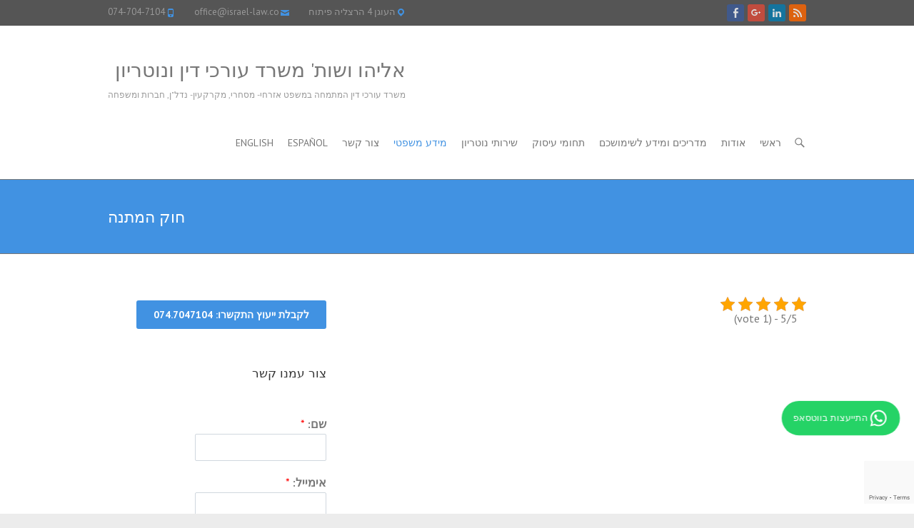

--- FILE ---
content_type: text/html; charset=UTF-8
request_url: https://israel-law.co/%D7%AA%D7%97%D7%95%D7%9E%D7%99-%D7%A2%D7%99%D7%A1%D7%95%D7%A7/%D7%97%D7%A7%D7%99%D7%A7%D7%94/1882-2/
body_size: 41606
content:
<!DOCTYPE html>
<!--[if IE 7]><html
class="ie ie7" dir="rtl" lang="he-IL" prefix="og: https://ogp.me/ns#">
<![endif]-->
<!--[if IE 8]><html
class="ie ie8" dir="rtl" lang="he-IL" prefix="og: https://ogp.me/ns#">
<![endif]-->
<!--[if !(IE 7) | !(IE 8) ]><!--><html
dir="rtl" lang="he-IL" prefix="og: https://ogp.me/ns#">
<!--<![endif]--><head><meta
charset="UTF-8" /><meta
name="viewport" content="width=device-width, initial-scale=1, maximum-scale=1"><link
rel="profile" href="http://gmpg.org/xfn/11" /><link
rel="pingback" href="https://israel-law.co/xmlrpc.php" />
<!--[if lt IE 9]> <script src="https://israel-law.co/wp-content/themes/interface-pro/js/html5.js"></script> <![endif]--> <script data-cfasync="false" data-no-defer="1" data-no-minify="1" data-no-optimize="1">var ewww_webp_supported=!1;function check_webp_feature(A,e){var w;e=void 0!==e?e:function(){},ewww_webp_supported?e(ewww_webp_supported):((w=new Image).onload=function(){ewww_webp_supported=0<w.width&&0<w.height,e&&e(ewww_webp_supported)},w.onerror=function(){e&&e(!1)},w.src="data:image/webp;base64,"+{alpha:"UklGRkoAAABXRUJQVlA4WAoAAAAQAAAAAAAAAAAAQUxQSAwAAAARBxAR/Q9ERP8DAABWUDggGAAAABQBAJ0BKgEAAQAAAP4AAA3AAP7mtQAAAA=="}[A])}check_webp_feature("alpha")</script><script data-cfasync="false" data-no-defer="1" data-no-minify="1" data-no-optimize="1">var Arrive=function(c,w){"use strict";if(c.MutationObserver&&"undefined"!=typeof HTMLElement){var r,a=0,u=(r=HTMLElement.prototype.matches||HTMLElement.prototype.webkitMatchesSelector||HTMLElement.prototype.mozMatchesSelector||HTMLElement.prototype.msMatchesSelector,{matchesSelector:function(e,t){return e instanceof HTMLElement&&r.call(e,t)},addMethod:function(e,t,r){var a=e[t];e[t]=function(){return r.length==arguments.length?r.apply(this,arguments):"function"==typeof a?a.apply(this,arguments):void 0}},callCallbacks:function(e,t){t&&t.options.onceOnly&&1==t.firedElems.length&&(e=[e[0]]);for(var r,a=0;r=e[a];a++)r&&r.callback&&r.callback.call(r.elem,r.elem);t&&t.options.onceOnly&&1==t.firedElems.length&&t.me.unbindEventWithSelectorAndCallback.call(t.target,t.selector,t.callback)},checkChildNodesRecursively:function(e,t,r,a){for(var i,n=0;i=e[n];n++)r(i,t,a)&&a.push({callback:t.callback,elem:i}),0<i.childNodes.length&&u.checkChildNodesRecursively(i.childNodes,t,r,a)},mergeArrays:function(e,t){var r,a={};for(r in e)e.hasOwnProperty(r)&&(a[r]=e[r]);for(r in t)t.hasOwnProperty(r)&&(a[r]=t[r]);return a},toElementsArray:function(e){return e=void 0!==e&&("number"!=typeof e.length||e===c)?[e]:e}}),e=(l.prototype.addEvent=function(e,t,r,a){a={target:e,selector:t,options:r,callback:a,firedElems:[]};return this._beforeAdding&&this._beforeAdding(a),this._eventsBucket.push(a),a},l.prototype.removeEvent=function(e){for(var t,r=this._eventsBucket.length-1;t=this._eventsBucket[r];r--)e(t)&&(this._beforeRemoving&&this._beforeRemoving(t),(t=this._eventsBucket.splice(r,1))&&t.length&&(t[0].callback=null))},l.prototype.beforeAdding=function(e){this._beforeAdding=e},l.prototype.beforeRemoving=function(e){this._beforeRemoving=e},l),t=function(i,n){var o=new e,l=this,s={fireOnAttributesModification:!1};return o.beforeAdding(function(t){var e=t.target;e!==c.document&&e!==c||(e=document.getElementsByTagName("html")[0]);var r=new MutationObserver(function(e){n.call(this,e,t)}),a=i(t.options);r.observe(e,a),t.observer=r,t.me=l}),o.beforeRemoving(function(e){e.observer.disconnect()}),this.bindEvent=function(e,t,r){t=u.mergeArrays(s,t);for(var a=u.toElementsArray(this),i=0;i<a.length;i++)o.addEvent(a[i],e,t,r)},this.unbindEvent=function(){var r=u.toElementsArray(this);o.removeEvent(function(e){for(var t=0;t<r.length;t++)if(this===w||e.target===r[t])return!0;return!1})},this.unbindEventWithSelectorOrCallback=function(r){var a=u.toElementsArray(this),i=r,e="function"==typeof r?function(e){for(var t=0;t<a.length;t++)if((this===w||e.target===a[t])&&e.callback===i)return!0;return!1}:function(e){for(var t=0;t<a.length;t++)if((this===w||e.target===a[t])&&e.selector===r)return!0;return!1};o.removeEvent(e)},this.unbindEventWithSelectorAndCallback=function(r,a){var i=u.toElementsArray(this);o.removeEvent(function(e){for(var t=0;t<i.length;t++)if((this===w||e.target===i[t])&&e.selector===r&&e.callback===a)return!0;return!1})},this},i=new function(){var s={fireOnAttributesModification:!1,onceOnly:!1,existing:!1};function n(e,t,r){return!(!u.matchesSelector(e,t.selector)||(e._id===w&&(e._id=a++),-1!=t.firedElems.indexOf(e._id)))&&(t.firedElems.push(e._id),!0)}var c=(i=new t(function(e){var t={attributes:!1,childList:!0,subtree:!0};return e.fireOnAttributesModification&&(t.attributes=!0),t},function(e,i){e.forEach(function(e){var t=e.addedNodes,r=e.target,a=[];null!==t&&0<t.length?u.checkChildNodesRecursively(t,i,n,a):"attributes"===e.type&&n(r,i)&&a.push({callback:i.callback,elem:r}),u.callCallbacks(a,i)})})).bindEvent;return i.bindEvent=function(e,t,r){t=void 0===r?(r=t,s):u.mergeArrays(s,t);var a=u.toElementsArray(this);if(t.existing){for(var i=[],n=0;n<a.length;n++)for(var o=a[n].querySelectorAll(e),l=0;l<o.length;l++)i.push({callback:r,elem:o[l]});if(t.onceOnly&&i.length)return r.call(i[0].elem,i[0].elem);setTimeout(u.callCallbacks,1,i)}c.call(this,e,t,r)},i},o=new function(){var a={};function i(e,t){return u.matchesSelector(e,t.selector)}var n=(o=new t(function(){return{childList:!0,subtree:!0}},function(e,r){e.forEach(function(e){var t=e.removedNodes,e=[];null!==t&&0<t.length&&u.checkChildNodesRecursively(t,r,i,e),u.callCallbacks(e,r)})})).bindEvent;return o.bindEvent=function(e,t,r){t=void 0===r?(r=t,a):u.mergeArrays(a,t),n.call(this,e,t,r)},o};d(HTMLElement.prototype),d(NodeList.prototype),d(HTMLCollection.prototype),d(HTMLDocument.prototype),d(Window.prototype);var n={};return s(i,n,"unbindAllArrive"),s(o,n,"unbindAllLeave"),n}function l(){this._eventsBucket=[],this._beforeAdding=null,this._beforeRemoving=null}function s(e,t,r){u.addMethod(t,r,e.unbindEvent),u.addMethod(t,r,e.unbindEventWithSelectorOrCallback),u.addMethod(t,r,e.unbindEventWithSelectorAndCallback)}function d(e){e.arrive=i.bindEvent,s(i,e,"unbindArrive"),e.leave=o.bindEvent,s(o,e,"unbindLeave")}}(window,void 0),ewww_webp_supported=!1;function check_webp_feature(e,t){var r;ewww_webp_supported?t(ewww_webp_supported):((r=new Image).onload=function(){ewww_webp_supported=0<r.width&&0<r.height,t(ewww_webp_supported)},r.onerror=function(){t(!1)},r.src="data:image/webp;base64,"+{alpha:"UklGRkoAAABXRUJQVlA4WAoAAAAQAAAAAAAAAAAAQUxQSAwAAAARBxAR/Q9ERP8DAABWUDggGAAAABQBAJ0BKgEAAQAAAP4AAA3AAP7mtQAAAA==",animation:"UklGRlIAAABXRUJQVlA4WAoAAAASAAAAAAAAAAAAQU5JTQYAAAD/////AABBTk1GJgAAAAAAAAAAAAAAAAAAAGQAAABWUDhMDQAAAC8AAAAQBxAREYiI/gcA"}[e])}function ewwwLoadImages(e){if(e){for(var t=document.querySelectorAll(".batch-image img, .image-wrapper a, .ngg-pro-masonry-item a, .ngg-galleria-offscreen-seo-wrapper a"),r=0,a=t.length;r<a;r++)ewwwAttr(t[r],"data-src",t[r].getAttribute("data-webp")),ewwwAttr(t[r],"data-thumbnail",t[r].getAttribute("data-webp-thumbnail"));for(var i=document.querySelectorAll("div.woocommerce-product-gallery__image"),r=0,a=i.length;r<a;r++)ewwwAttr(i[r],"data-thumb",i[r].getAttribute("data-webp-thumb"))}for(var n=document.querySelectorAll("video"),r=0,a=n.length;r<a;r++)ewwwAttr(n[r],"poster",e?n[r].getAttribute("data-poster-webp"):n[r].getAttribute("data-poster-image"));for(var o,l=document.querySelectorAll("img.ewww_webp_lazy_load"),r=0,a=l.length;r<a;r++)e&&(ewwwAttr(l[r],"data-lazy-srcset",l[r].getAttribute("data-lazy-srcset-webp")),ewwwAttr(l[r],"data-srcset",l[r].getAttribute("data-srcset-webp")),ewwwAttr(l[r],"data-lazy-src",l[r].getAttribute("data-lazy-src-webp")),ewwwAttr(l[r],"data-src",l[r].getAttribute("data-src-webp")),ewwwAttr(l[r],"data-orig-file",l[r].getAttribute("data-webp-orig-file")),ewwwAttr(l[r],"data-medium-file",l[r].getAttribute("data-webp-medium-file")),ewwwAttr(l[r],"data-large-file",l[r].getAttribute("data-webp-large-file")),null!=(o=l[r].getAttribute("srcset"))&&!1!==o&&o.includes("R0lGOD")&&ewwwAttr(l[r],"src",l[r].getAttribute("data-lazy-src-webp"))),l[r].className=l[r].className.replace(/\bewww_webp_lazy_load\b/,"");for(var s=document.querySelectorAll(".ewww_webp"),r=0,a=s.length;r<a;r++)e?(ewwwAttr(s[r],"srcset",s[r].getAttribute("data-srcset-webp")),ewwwAttr(s[r],"src",s[r].getAttribute("data-src-webp")),ewwwAttr(s[r],"data-orig-file",s[r].getAttribute("data-webp-orig-file")),ewwwAttr(s[r],"data-medium-file",s[r].getAttribute("data-webp-medium-file")),ewwwAttr(s[r],"data-large-file",s[r].getAttribute("data-webp-large-file")),ewwwAttr(s[r],"data-large_image",s[r].getAttribute("data-webp-large_image")),ewwwAttr(s[r],"data-src",s[r].getAttribute("data-webp-src"))):(ewwwAttr(s[r],"srcset",s[r].getAttribute("data-srcset-img")),ewwwAttr(s[r],"src",s[r].getAttribute("data-src-img"))),s[r].className=s[r].className.replace(/\bewww_webp\b/,"ewww_webp_loaded");window.jQuery&&jQuery.fn.isotope&&jQuery.fn.imagesLoaded&&(jQuery(".fusion-posts-container-infinite").imagesLoaded(function(){jQuery(".fusion-posts-container-infinite").hasClass("isotope")&&jQuery(".fusion-posts-container-infinite").isotope()}),jQuery(".fusion-portfolio:not(.fusion-recent-works) .fusion-portfolio-wrapper").imagesLoaded(function(){jQuery(".fusion-portfolio:not(.fusion-recent-works) .fusion-portfolio-wrapper").isotope()}))}function ewwwWebPInit(e){ewwwLoadImages(e),ewwwNggLoadGalleries(e),document.arrive(".ewww_webp",function(){ewwwLoadImages(e)}),document.arrive(".ewww_webp_lazy_load",function(){ewwwLoadImages(e)}),document.arrive("videos",function(){ewwwLoadImages(e)}),"loading"==document.readyState?document.addEventListener("DOMContentLoaded",ewwwJSONParserInit):("undefined"!=typeof galleries&&ewwwNggParseGalleries(e),ewwwWooParseVariations(e))}function ewwwAttr(e,t,r){null!=r&&!1!==r&&e.setAttribute(t,r)}function ewwwJSONParserInit(){"undefined"!=typeof galleries&&check_webp_feature("alpha",ewwwNggParseGalleries),check_webp_feature("alpha",ewwwWooParseVariations)}function ewwwWooParseVariations(e){if(e)for(var t=document.querySelectorAll("form.variations_form"),r=0,a=t.length;r<a;r++){var i=t[r].getAttribute("data-product_variations"),n=!1;try{for(var o in i=JSON.parse(i))void 0!==i[o]&&void 0!==i[o].image&&(void 0!==i[o].image.src_webp&&(i[o].image.src=i[o].image.src_webp,n=!0),void 0!==i[o].image.srcset_webp&&(i[o].image.srcset=i[o].image.srcset_webp,n=!0),void 0!==i[o].image.full_src_webp&&(i[o].image.full_src=i[o].image.full_src_webp,n=!0),void 0!==i[o].image.gallery_thumbnail_src_webp&&(i[o].image.gallery_thumbnail_src=i[o].image.gallery_thumbnail_src_webp,n=!0),void 0!==i[o].image.thumb_src_webp&&(i[o].image.thumb_src=i[o].image.thumb_src_webp,n=!0));n&&ewwwAttr(t[r],"data-product_variations",JSON.stringify(i))}catch(e){}}}function ewwwNggParseGalleries(e){if(e)for(var t in galleries){var r=galleries[t];galleries[t].images_list=ewwwNggParseImageList(r.images_list)}}function ewwwNggLoadGalleries(e){e&&document.addEventListener("ngg.galleria.themeadded",function(e,t){window.ngg_galleria._create_backup=window.ngg_galleria.create,window.ngg_galleria.create=function(e,t){var r=$(e).data("id");return galleries["gallery_"+r].images_list=ewwwNggParseImageList(galleries["gallery_"+r].images_list),window.ngg_galleria._create_backup(e,t)}})}function ewwwNggParseImageList(e){for(var t in e){var r=e[t];if(void 0!==r["image-webp"]&&(e[t].image=r["image-webp"],delete e[t]["image-webp"]),void 0!==r["thumb-webp"]&&(e[t].thumb=r["thumb-webp"],delete e[t]["thumb-webp"]),void 0!==r.full_image_webp&&(e[t].full_image=r.full_image_webp,delete e[t].full_image_webp),void 0!==r.srcsets)for(var a in r.srcsets)nggSrcset=r.srcsets[a],void 0!==r.srcsets[a+"-webp"]&&(e[t].srcsets[a]=r.srcsets[a+"-webp"],delete e[t].srcsets[a+"-webp"]);if(void 0!==r.full_srcsets)for(var i in r.full_srcsets)nggFSrcset=r.full_srcsets[i],void 0!==r.full_srcsets[i+"-webp"]&&(e[t].full_srcsets[i]=r.full_srcsets[i+"-webp"],delete e[t].full_srcsets[i+"-webp"])}return e}check_webp_feature("alpha",ewwwWebPInit);</script><meta
name="viewport" content="width=device-width, initial-scale=1, maximum-scale=5"><title>חוק המתנה חקיקה בנוסח מלא משרד עורכי דין אזרחי • טל' 074-7047104</title><style>img:is([sizes="auto" i], [sizes^="auto," i]) { contain-intrinsic-size: 3000px 1500px }</style><meta
name="description" content="משרד עורכי דין ר.אליהו • חקיקה אזרחית בנוסח מלא • עורך דין אזרחי מסחרי חברות נדל&quot;ן משפחה •חקיקה אזרחית משרד עורכי דין רעות אליהו טל&#039; 074-7047104 חוק המתנה" /><meta
name="robots" content="max-image-preview:large" /><meta
name="google-site-verification" content="VXVYe3tSU5SAwY3M4jmkHOsk_VvjdHIgaCmznRp8quo" /><link
rel="canonical" href="https://israel-law.co/%d7%aa%d7%97%d7%95%d7%9e%d7%99-%d7%a2%d7%99%d7%a1%d7%95%d7%a7/%d7%97%d7%a7%d7%99%d7%a7%d7%94/1882-2/" /><meta
name="generator" content="All in One SEO (AIOSEO) 4.8.9" /><meta
property="og:locale" content="he_IL" /><meta
property="og:site_name" content="אליהו ושות&#039; משרד עורכי דין" /><meta
property="og:type" content="article" /><meta
property="og:title" content="חוק המתנה חקיקה בנוסח מלא משרד עורכי דין אזרחי • טל&#039; 074-7047104" /><meta
property="og:description" content="משרד עורכי דין ר.אליהו • חקיקה אזרחית בנוסח מלא • עורך דין אזרחי מסחרי חברות נדל&quot;ן משפחה •חקיקה אזרחית משרד עורכי דין רעות אליהו טל&#039; 074-7047104 חוק המתנה" /><meta
property="og:url" content="https://israel-law.co/%d7%aa%d7%97%d7%95%d7%9e%d7%99-%d7%a2%d7%99%d7%a1%d7%95%d7%a7/%d7%97%d7%a7%d7%99%d7%a7%d7%94/1882-2/" /><meta
property="fb:admins" content="114434281913707 Find another →" /><meta
property="og:image" content="https://israel-law.co/wp-content/uploads/2017/07/header_israel-law-111.jpeg" /><meta
property="og:image:secure_url" content="https://israel-law.co/wp-content/uploads/2017/07/header_israel-law-111.jpeg" /><meta
property="article:published_time" content="2017-09-16T12:06:05+00:00" /><meta
property="article:modified_time" content="2018-04-02T12:16:08+00:00" /><meta
name="twitter:card" content="summary" /><meta
name="twitter:title" content="חוק המתנה חקיקה בנוסח מלא משרד עורכי דין אזרחי • טל&#039; 074-7047104" /><meta
name="twitter:description" content="משרד עורכי דין ר.אליהו • חקיקה אזרחית בנוסח מלא • עורך דין אזרחי מסחרי חברות נדל&quot;ן משפחה •חקיקה אזרחית משרד עורכי דין רעות אליהו טל&#039; 074-7047104 חוק המתנה" /><meta
name="twitter:image" content="http://israel-law.co/wp-content/uploads/2017/07/header_israel-law-111.jpeg" /> <script type="application/ld+json" class="aioseo-schema">
			{"@context":"https:\/\/schema.org","@graph":[{"@type":"BreadcrumbList","@id":"https:\/\/israel-law.co\/%d7%aa%d7%97%d7%95%d7%9e%d7%99-%d7%a2%d7%99%d7%a1%d7%95%d7%a7\/%d7%97%d7%a7%d7%99%d7%a7%d7%94\/1882-2\/#breadcrumblist","itemListElement":[{"@type":"ListItem","@id":"https:\/\/israel-law.co#listItem","position":1,"name":"Home","item":"https:\/\/israel-law.co","nextItem":{"@type":"ListItem","@id":"https:\/\/israel-law.co\/%d7%aa%d7%97%d7%95%d7%9e%d7%99-%d7%a2%d7%99%d7%a1%d7%95%d7%a7\/#listItem","name":"\u05ea\u05d7\u05d5\u05de\u05d9 \u05e2\u05d9\u05e1\u05d5\u05e7"}},{"@type":"ListItem","@id":"https:\/\/israel-law.co\/%d7%aa%d7%97%d7%95%d7%9e%d7%99-%d7%a2%d7%99%d7%a1%d7%95%d7%a7\/#listItem","position":2,"name":"\u05ea\u05d7\u05d5\u05de\u05d9 \u05e2\u05d9\u05e1\u05d5\u05e7","item":"https:\/\/israel-law.co\/%d7%aa%d7%97%d7%95%d7%9e%d7%99-%d7%a2%d7%99%d7%a1%d7%95%d7%a7\/","nextItem":{"@type":"ListItem","@id":"https:\/\/israel-law.co\/%d7%aa%d7%97%d7%95%d7%9e%d7%99-%d7%a2%d7%99%d7%a1%d7%95%d7%a7\/%d7%97%d7%a7%d7%99%d7%a7%d7%94\/#listItem","name":"\u05d7\u05e7\u05d9\u05e7\u05d4"},"previousItem":{"@type":"ListItem","@id":"https:\/\/israel-law.co#listItem","name":"Home"}},{"@type":"ListItem","@id":"https:\/\/israel-law.co\/%d7%aa%d7%97%d7%95%d7%9e%d7%99-%d7%a2%d7%99%d7%a1%d7%95%d7%a7\/%d7%97%d7%a7%d7%99%d7%a7%d7%94\/#listItem","position":3,"name":"\u05d7\u05e7\u05d9\u05e7\u05d4","item":"https:\/\/israel-law.co\/%d7%aa%d7%97%d7%95%d7%9e%d7%99-%d7%a2%d7%99%d7%a1%d7%95%d7%a7\/%d7%97%d7%a7%d7%99%d7%a7%d7%94\/","nextItem":{"@type":"ListItem","@id":"https:\/\/israel-law.co\/%d7%aa%d7%97%d7%95%d7%9e%d7%99-%d7%a2%d7%99%d7%a1%d7%95%d7%a7\/%d7%97%d7%a7%d7%99%d7%a7%d7%94\/1882-2\/#listItem","name":"\u05d7\u05d5\u05e7 \u05d4\u05de\u05ea\u05e0\u05d4"},"previousItem":{"@type":"ListItem","@id":"https:\/\/israel-law.co\/%d7%aa%d7%97%d7%95%d7%9e%d7%99-%d7%a2%d7%99%d7%a1%d7%95%d7%a7\/#listItem","name":"\u05ea\u05d7\u05d5\u05de\u05d9 \u05e2\u05d9\u05e1\u05d5\u05e7"}},{"@type":"ListItem","@id":"https:\/\/israel-law.co\/%d7%aa%d7%97%d7%95%d7%9e%d7%99-%d7%a2%d7%99%d7%a1%d7%95%d7%a7\/%d7%97%d7%a7%d7%99%d7%a7%d7%94\/1882-2\/#listItem","position":4,"name":"\u05d7\u05d5\u05e7 \u05d4\u05de\u05ea\u05e0\u05d4","previousItem":{"@type":"ListItem","@id":"https:\/\/israel-law.co\/%d7%aa%d7%97%d7%95%d7%9e%d7%99-%d7%a2%d7%99%d7%a1%d7%95%d7%a7\/%d7%97%d7%a7%d7%99%d7%a7%d7%94\/#listItem","name":"\u05d7\u05e7\u05d9\u05e7\u05d4"}}]},{"@type":"Organization","@id":"https:\/\/israel-law.co\/#organization","name":"\u05e8\u05e2\u05d5\u05ea \u05d0\u05dc\u05d9\u05d4\u05d5","description":"\u05de\u05e9\u05e8\u05d3 \u05e2\u05d5\u05e8\u05db\u05d9 \u05d3\u05d9\u05df \u05d4\u05de\u05ea\u05de\u05d7\u05d4 \u05d1\u05de\u05e9\u05e4\u05d8 \u05d0\u05d6\u05e8\u05d7\u05d9- \u05de\u05e1\u05d7\u05e8\u05d9, \u05de\u05e7\u05e8\u05e7\u05e2\u05d9\u05df- \u05e0\u05d3\u05dc\"\u05df, \u05d7\u05d1\u05e8\u05d5\u05ea \u05d5\u05de\u05e9\u05e4\u05d7\u05d4","url":"https:\/\/israel-law.co\/"},{"@type":"WebPage","@id":"https:\/\/israel-law.co\/%d7%aa%d7%97%d7%95%d7%9e%d7%99-%d7%a2%d7%99%d7%a1%d7%95%d7%a7\/%d7%97%d7%a7%d7%99%d7%a7%d7%94\/1882-2\/#webpage","url":"https:\/\/israel-law.co\/%d7%aa%d7%97%d7%95%d7%9e%d7%99-%d7%a2%d7%99%d7%a1%d7%95%d7%a7\/%d7%97%d7%a7%d7%99%d7%a7%d7%94\/1882-2\/","name":"\u05d7\u05d5\u05e7 \u05d4\u05de\u05ea\u05e0\u05d4 \u05d7\u05e7\u05d9\u05e7\u05d4 \u05d1\u05e0\u05d5\u05e1\u05d7 \u05de\u05dc\u05d0 \u05de\u05e9\u05e8\u05d3 \u05e2\u05d5\u05e8\u05db\u05d9 \u05d3\u05d9\u05df \u05d0\u05d6\u05e8\u05d7\u05d9 \u2022 \u05d8\u05dc' 074-7047104","description":"\u05de\u05e9\u05e8\u05d3 \u05e2\u05d5\u05e8\u05db\u05d9 \u05d3\u05d9\u05df \u05e8.\u05d0\u05dc\u05d9\u05d4\u05d5 \u2022 \u05d7\u05e7\u05d9\u05e7\u05d4 \u05d0\u05d6\u05e8\u05d7\u05d9\u05ea \u05d1\u05e0\u05d5\u05e1\u05d7 \u05de\u05dc\u05d0 \u2022 \u05e2\u05d5\u05e8\u05da \u05d3\u05d9\u05df \u05d0\u05d6\u05e8\u05d7\u05d9 \u05de\u05e1\u05d7\u05e8\u05d9 \u05d7\u05d1\u05e8\u05d5\u05ea \u05e0\u05d3\u05dc\"\u05df \u05de\u05e9\u05e4\u05d7\u05d4 \u2022\u05d7\u05e7\u05d9\u05e7\u05d4 \u05d0\u05d6\u05e8\u05d7\u05d9\u05ea \u05de\u05e9\u05e8\u05d3 \u05e2\u05d5\u05e8\u05db\u05d9 \u05d3\u05d9\u05df \u05e8\u05e2\u05d5\u05ea \u05d0\u05dc\u05d9\u05d4\u05d5 \u05d8\u05dc' 074-7047104 \u05d7\u05d5\u05e7 \u05d4\u05de\u05ea\u05e0\u05d4","inLanguage":"he-IL","isPartOf":{"@id":"https:\/\/israel-law.co\/#website"},"breadcrumb":{"@id":"https:\/\/israel-law.co\/%d7%aa%d7%97%d7%95%d7%9e%d7%99-%d7%a2%d7%99%d7%a1%d7%95%d7%a7\/%d7%97%d7%a7%d7%99%d7%a7%d7%94\/1882-2\/#breadcrumblist"},"image":{"@type":"ImageObject","url":"https:\/\/israel-law.co\/wp-content\/uploads\/2017\/07\/law-books-2.jpg","@id":"https:\/\/israel-law.co\/%d7%aa%d7%97%d7%95%d7%9e%d7%99-%d7%a2%d7%99%d7%a1%d7%95%d7%a7\/%d7%97%d7%a7%d7%99%d7%a7%d7%94\/1882-2\/#mainImage","width":135,"height":92,"caption":"\u05d7\u05d5\u05e7\u05d9\u05dd \u05d1\u05de\u05e9\u05e4\u05d8 \u05d0\u05d6\u05e8\u05d7\u05d9, \u05d7\u05e7\u05d9\u05e7\u05d4 \u05d0\u05d6\u05e8\u05d7\u05d9\u05ea, \n\u05e2\u05d5\u05e8\u05da \u05d3\u05d9\u05df \u05d0\u05d6\u05e8\u05d7\u05d9 \u05d8\u05dc' 074-7047104 \u05d9\u05d9\u05e2\u05d5\u05e5 \u05e8\u05d0\u05e9\u05d5\u05e0\u05d9 \u05dc\u05dc\u05d0 \u05e2\u05dc\u05d5\u05ea, \u05e2\u05d5\u05e8\u05da \u05d3\u05d9\u05df \u05d1\u05d4\u05e8\u05e6\u05dc\u05d9\u05d4 \u05e4\u05d9\u05ea\u05d5\u05d7, \u05e2\u05d5\u05e8\u05da \u05d3\u05d9\u05df \u05ea\u05d1\u05d9\u05e2\u05d5\u05ea \u05d0\u05d6\u05e8\u05d7\u05d9\u05d5\u05ea, \u05e2\u05d5\u05e8\u05da \u05d3\u05d9\u05df \u05ea\u05d1\u05d9\u05e2\u05d5\u05ea \u05db\u05e1\u05e4\u05d9\u05d5\u05ea, \u05e2\u05d5\u05e8\u05da \u05d3\u05d9\u05df \u05d9\u05d9\u05e6\u05d5\u05d2 \u05d1\u05d1\u05ea\u05d9 \u05de\u05e9\u05e4\u05d8"},"primaryImageOfPage":{"@id":"https:\/\/israel-law.co\/%d7%aa%d7%97%d7%95%d7%9e%d7%99-%d7%a2%d7%99%d7%a1%d7%95%d7%a7\/%d7%97%d7%a7%d7%99%d7%a7%d7%94\/1882-2\/#mainImage"},"datePublished":"2017-09-16T12:06:05+00:00","dateModified":"2018-04-02T12:16:08+00:00"},{"@type":"WebSite","@id":"https:\/\/israel-law.co\/#website","url":"https:\/\/israel-law.co\/","name":"\u05d0\u05dc\u05d9\u05d4\u05d5 \u05d5\u05e9\u05d5\u05ea' \u05de\u05e9\u05e8\u05d3 \u05e2\u05d5\u05e8\u05db\u05d9 \u05d3\u05d9\u05df \u05d5\u05e0\u05d5\u05d8\u05e8\u05d9\u05d5\u05df","description":"\u05de\u05e9\u05e8\u05d3 \u05e2\u05d5\u05e8\u05db\u05d9 \u05d3\u05d9\u05df \u05d4\u05de\u05ea\u05de\u05d7\u05d4 \u05d1\u05de\u05e9\u05e4\u05d8 \u05d0\u05d6\u05e8\u05d7\u05d9- \u05de\u05e1\u05d7\u05e8\u05d9, \u05de\u05e7\u05e8\u05e7\u05e2\u05d9\u05df- \u05e0\u05d3\u05dc\"\u05df, \u05d7\u05d1\u05e8\u05d5\u05ea \u05d5\u05de\u05e9\u05e4\u05d7\u05d4","inLanguage":"he-IL","publisher":{"@id":"https:\/\/israel-law.co\/#organization"}}]}
		</script>  <script>(function(){try{const h=document.head;['https://israel-law.co','https://fonts.googleapis.com','https://fonts.gstatic.com','https://www.googletagmanager.com'].forEach(u=>{if(!document.querySelector(`link[rel="preconnect"][href="${u}"]`)){const l=document.createElement('link');l.rel='preconnect';l.href=u;l.crossOrigin='';h.appendChild(l)}});function promoteHero(){const hero=document.querySelector('#hero-lcp img,#hero-lcp source,#hero-lcp');if(!hero)return!1;const img=hero.tagName==='IMG'?hero:hero.tagName==='SOURCE'?hero.parentElement?.querySelector('img'):hero.querySelector('img');if(img){if(!img.getAttribute('fetchpriority'))img.setAttribute('fetchpriority','high');if(img.getAttribute('loading')==='lazy')img.removeAttribute('loading');const src=img.currentSrc||img.src;if(src&&!document.querySelector(`link[rel="preload"][as="image"][href="${src}"]`)){const pl=document.createElement('link');pl.rel='preload';pl.as='image';pl.href=src;const ext=(src.split('?')[0].split('.').pop()||'').toLowerCase();const map={jpg:'image/jpeg',jpeg:'image/jpeg',png:'image/png',webp:'image/webp',avif:'image/avif'};if(map[ext])pl.type=map[ext];h.appendChild(pl)}}
return!0}
let tries=0;(function loop(){if(promoteHero()||tries++>20)return;requestAnimationFrame(loop)})();function safeLazy(){document.querySelectorAll('img,iframe').forEach(el=>{if(el.closest('#hero-lcp'))return;if(el.tagName==='IFRAME'&&!el.getAttribute('loading'))el.setAttribute('loading','lazy');if(el.tagName==='IMG'){if(!el.getAttribute('loading'))el.setAttribute('loading','lazy');if(!el.getAttribute('decoding'))el.setAttribute('decoding','async');if((!el.hasAttribute('width')||!el.hasAttribute('height'))&&(el.naturalWidth&&el.naturalHeight)){el.style.aspectRatio=(el.naturalWidth+' / '+el.naturalHeight)}}})}
if(document.readyState==='complete')safeLazy();else window.addEventListener('load',safeLazy);if(document.querySelector('link[href*="fonts.googleapis.com"]')){const s=document.createElement('style');s.textContent='@font-face{font-display:swap;}';h.appendChild(s)}}catch(e){}})()</script> <link
rel="preconnect" href="https://fonts.gstatic.com" crossorigin><link
rel="preconnect" href="https://fonts.googleapis.com"><link
rel='dns-prefetch' href='//fonts.googleapis.com' /><link
rel="alternate" type="application/rss+xml" title="אליהו ושות&#039; משרד עורכי דין ונוטריון &laquo; פיד‏" href="https://israel-law.co/feed/" /><link
rel="alternate" type="application/rss+xml" title="אליהו ושות&#039; משרד עורכי דין ונוטריון &laquo; פיד תגובות‏" href="https://israel-law.co/comments/feed/" /><style id='classic-theme-styles-inline-css' type='text/css'>/*! This file is auto-generated */
.wp-block-button__link{color:#fff;background-color:#32373c;border-radius:9999px;box-shadow:none;text-decoration:none;padding:calc(.667em + 2px) calc(1.333em + 2px);font-size:1.125em}.wp-block-file__button{background:#32373c;color:#fff;text-decoration:none}</style><style id='global-styles-inline-css' type='text/css'>:root{--wp--preset--aspect-ratio--square: 1;--wp--preset--aspect-ratio--4-3: 4/3;--wp--preset--aspect-ratio--3-4: 3/4;--wp--preset--aspect-ratio--3-2: 3/2;--wp--preset--aspect-ratio--2-3: 2/3;--wp--preset--aspect-ratio--16-9: 16/9;--wp--preset--aspect-ratio--9-16: 9/16;--wp--preset--color--black: #000000;--wp--preset--color--cyan-bluish-gray: #abb8c3;--wp--preset--color--white: #ffffff;--wp--preset--color--pale-pink: #f78da7;--wp--preset--color--vivid-red: #cf2e2e;--wp--preset--color--luminous-vivid-orange: #ff6900;--wp--preset--color--luminous-vivid-amber: #fcb900;--wp--preset--color--light-green-cyan: #7bdcb5;--wp--preset--color--vivid-green-cyan: #00d084;--wp--preset--color--pale-cyan-blue: #8ed1fc;--wp--preset--color--vivid-cyan-blue: #0693e3;--wp--preset--color--vivid-purple: #9b51e0;--wp--preset--gradient--vivid-cyan-blue-to-vivid-purple: linear-gradient(135deg,rgba(6,147,227,1) 0%,rgb(155,81,224) 100%);--wp--preset--gradient--light-green-cyan-to-vivid-green-cyan: linear-gradient(135deg,rgb(122,220,180) 0%,rgb(0,208,130) 100%);--wp--preset--gradient--luminous-vivid-amber-to-luminous-vivid-orange: linear-gradient(135deg,rgba(252,185,0,1) 0%,rgba(255,105,0,1) 100%);--wp--preset--gradient--luminous-vivid-orange-to-vivid-red: linear-gradient(135deg,rgba(255,105,0,1) 0%,rgb(207,46,46) 100%);--wp--preset--gradient--very-light-gray-to-cyan-bluish-gray: linear-gradient(135deg,rgb(238,238,238) 0%,rgb(169,184,195) 100%);--wp--preset--gradient--cool-to-warm-spectrum: linear-gradient(135deg,rgb(74,234,220) 0%,rgb(151,120,209) 20%,rgb(207,42,186) 40%,rgb(238,44,130) 60%,rgb(251,105,98) 80%,rgb(254,248,76) 100%);--wp--preset--gradient--blush-light-purple: linear-gradient(135deg,rgb(255,206,236) 0%,rgb(152,150,240) 100%);--wp--preset--gradient--blush-bordeaux: linear-gradient(135deg,rgb(254,205,165) 0%,rgb(254,45,45) 50%,rgb(107,0,62) 100%);--wp--preset--gradient--luminous-dusk: linear-gradient(135deg,rgb(255,203,112) 0%,rgb(199,81,192) 50%,rgb(65,88,208) 100%);--wp--preset--gradient--pale-ocean: linear-gradient(135deg,rgb(255,245,203) 0%,rgb(182,227,212) 50%,rgb(51,167,181) 100%);--wp--preset--gradient--electric-grass: linear-gradient(135deg,rgb(202,248,128) 0%,rgb(113,206,126) 100%);--wp--preset--gradient--midnight: linear-gradient(135deg,rgb(2,3,129) 0%,rgb(40,116,252) 100%);--wp--preset--font-size--small: 13px;--wp--preset--font-size--medium: 20px;--wp--preset--font-size--large: 36px;--wp--preset--font-size--x-large: 42px;--wp--preset--spacing--20: 0.44rem;--wp--preset--spacing--30: 0.67rem;--wp--preset--spacing--40: 1rem;--wp--preset--spacing--50: 1.5rem;--wp--preset--spacing--60: 2.25rem;--wp--preset--spacing--70: 3.38rem;--wp--preset--spacing--80: 5.06rem;--wp--preset--shadow--natural: 6px 6px 9px rgba(0, 0, 0, 0.2);--wp--preset--shadow--deep: 12px 12px 50px rgba(0, 0, 0, 0.4);--wp--preset--shadow--sharp: 6px 6px 0px rgba(0, 0, 0, 0.2);--wp--preset--shadow--outlined: 6px 6px 0px -3px rgba(255, 255, 255, 1), 6px 6px rgba(0, 0, 0, 1);--wp--preset--shadow--crisp: 6px 6px 0px rgba(0, 0, 0, 1);}:where(.is-layout-flex){gap: 0.5em;}:where(.is-layout-grid){gap: 0.5em;}body .is-layout-flex{display: flex;}.is-layout-flex{flex-wrap: wrap;align-items: center;}.is-layout-flex > :is(*, div){margin: 0;}body .is-layout-grid{display: grid;}.is-layout-grid > :is(*, div){margin: 0;}:where(.wp-block-columns.is-layout-flex){gap: 2em;}:where(.wp-block-columns.is-layout-grid){gap: 2em;}:where(.wp-block-post-template.is-layout-flex){gap: 1.25em;}:where(.wp-block-post-template.is-layout-grid){gap: 1.25em;}.has-black-color{color: var(--wp--preset--color--black) !important;}.has-cyan-bluish-gray-color{color: var(--wp--preset--color--cyan-bluish-gray) !important;}.has-white-color{color: var(--wp--preset--color--white) !important;}.has-pale-pink-color{color: var(--wp--preset--color--pale-pink) !important;}.has-vivid-red-color{color: var(--wp--preset--color--vivid-red) !important;}.has-luminous-vivid-orange-color{color: var(--wp--preset--color--luminous-vivid-orange) !important;}.has-luminous-vivid-amber-color{color: var(--wp--preset--color--luminous-vivid-amber) !important;}.has-light-green-cyan-color{color: var(--wp--preset--color--light-green-cyan) !important;}.has-vivid-green-cyan-color{color: var(--wp--preset--color--vivid-green-cyan) !important;}.has-pale-cyan-blue-color{color: var(--wp--preset--color--pale-cyan-blue) !important;}.has-vivid-cyan-blue-color{color: var(--wp--preset--color--vivid-cyan-blue) !important;}.has-vivid-purple-color{color: var(--wp--preset--color--vivid-purple) !important;}.has-black-background-color{background-color: var(--wp--preset--color--black) !important;}.has-cyan-bluish-gray-background-color{background-color: var(--wp--preset--color--cyan-bluish-gray) !important;}.has-white-background-color{background-color: var(--wp--preset--color--white) !important;}.has-pale-pink-background-color{background-color: var(--wp--preset--color--pale-pink) !important;}.has-vivid-red-background-color{background-color: var(--wp--preset--color--vivid-red) !important;}.has-luminous-vivid-orange-background-color{background-color: var(--wp--preset--color--luminous-vivid-orange) !important;}.has-luminous-vivid-amber-background-color{background-color: var(--wp--preset--color--luminous-vivid-amber) !important;}.has-light-green-cyan-background-color{background-color: var(--wp--preset--color--light-green-cyan) !important;}.has-vivid-green-cyan-background-color{background-color: var(--wp--preset--color--vivid-green-cyan) !important;}.has-pale-cyan-blue-background-color{background-color: var(--wp--preset--color--pale-cyan-blue) !important;}.has-vivid-cyan-blue-background-color{background-color: var(--wp--preset--color--vivid-cyan-blue) !important;}.has-vivid-purple-background-color{background-color: var(--wp--preset--color--vivid-purple) !important;}.has-black-border-color{border-color: var(--wp--preset--color--black) !important;}.has-cyan-bluish-gray-border-color{border-color: var(--wp--preset--color--cyan-bluish-gray) !important;}.has-white-border-color{border-color: var(--wp--preset--color--white) !important;}.has-pale-pink-border-color{border-color: var(--wp--preset--color--pale-pink) !important;}.has-vivid-red-border-color{border-color: var(--wp--preset--color--vivid-red) !important;}.has-luminous-vivid-orange-border-color{border-color: var(--wp--preset--color--luminous-vivid-orange) !important;}.has-luminous-vivid-amber-border-color{border-color: var(--wp--preset--color--luminous-vivid-amber) !important;}.has-light-green-cyan-border-color{border-color: var(--wp--preset--color--light-green-cyan) !important;}.has-vivid-green-cyan-border-color{border-color: var(--wp--preset--color--vivid-green-cyan) !important;}.has-pale-cyan-blue-border-color{border-color: var(--wp--preset--color--pale-cyan-blue) !important;}.has-vivid-cyan-blue-border-color{border-color: var(--wp--preset--color--vivid-cyan-blue) !important;}.has-vivid-purple-border-color{border-color: var(--wp--preset--color--vivid-purple) !important;}.has-vivid-cyan-blue-to-vivid-purple-gradient-background{background: var(--wp--preset--gradient--vivid-cyan-blue-to-vivid-purple) !important;}.has-light-green-cyan-to-vivid-green-cyan-gradient-background{background: var(--wp--preset--gradient--light-green-cyan-to-vivid-green-cyan) !important;}.has-luminous-vivid-amber-to-luminous-vivid-orange-gradient-background{background: var(--wp--preset--gradient--luminous-vivid-amber-to-luminous-vivid-orange) !important;}.has-luminous-vivid-orange-to-vivid-red-gradient-background{background: var(--wp--preset--gradient--luminous-vivid-orange-to-vivid-red) !important;}.has-very-light-gray-to-cyan-bluish-gray-gradient-background{background: var(--wp--preset--gradient--very-light-gray-to-cyan-bluish-gray) !important;}.has-cool-to-warm-spectrum-gradient-background{background: var(--wp--preset--gradient--cool-to-warm-spectrum) !important;}.has-blush-light-purple-gradient-background{background: var(--wp--preset--gradient--blush-light-purple) !important;}.has-blush-bordeaux-gradient-background{background: var(--wp--preset--gradient--blush-bordeaux) !important;}.has-luminous-dusk-gradient-background{background: var(--wp--preset--gradient--luminous-dusk) !important;}.has-pale-ocean-gradient-background{background: var(--wp--preset--gradient--pale-ocean) !important;}.has-electric-grass-gradient-background{background: var(--wp--preset--gradient--electric-grass) !important;}.has-midnight-gradient-background{background: var(--wp--preset--gradient--midnight) !important;}.has-small-font-size{font-size: var(--wp--preset--font-size--small) !important;}.has-medium-font-size{font-size: var(--wp--preset--font-size--medium) !important;}.has-large-font-size{font-size: var(--wp--preset--font-size--large) !important;}.has-x-large-font-size{font-size: var(--wp--preset--font-size--x-large) !important;}
:where(.wp-block-post-template.is-layout-flex){gap: 1.25em;}:where(.wp-block-post-template.is-layout-grid){gap: 1.25em;}
:where(.wp-block-columns.is-layout-flex){gap: 2em;}:where(.wp-block-columns.is-layout-grid){gap: 2em;}
:root :where(.wp-block-pullquote){font-size: 1.5em;line-height: 1.6;}</style><link
rel='stylesheet' id='wp-block-library-rtl-css' href='https://israel-law.co/wp-includes/css/dist/block-library/style-rtl.min.css' type='text/css' media='all' /><link
rel='stylesheet' id='kk-star-ratings-css' href='https://israel-law.co/wp-content/plugins/kk-star-ratings/src/core/public/css/kk-star-ratings.css' type='text/css' media='all' /><link
rel='stylesheet' id='interface_style-css' href='https://israel-law.co/wp-content/themes/interface-pro/style.css' type='text/css' media='all' /><link
rel='stylesheet' id='interface-responsive-css' href='https://israel-law.co/wp-content/themes/interface-pro/css/responsive.css' type='text/css' media='all' /><link
rel='stylesheet' id='jquery_fancybox_style-css' href='https://israel-law.co/wp-content/themes/interface-pro/css/jquery.fancybox-1.3.4.css' type='text/css' media='all' /><link
rel='stylesheet' id='interface_google_font-css' href='//fonts.googleapis.com/css?family=PT+Sans%3A400%2C700italic%2C700%2C400italic&#038;ver=6.8.3' type='text/css' media='all' /><link
rel='stylesheet' id='elementor-frontend-css' href='https://israel-law.co/wp-content/plugins/elementor/assets/css/frontend-rtl.min.css' type='text/css' media='all' /><style id='elementor-frontend-inline-css' type='text/css'>.elementor-section > .elementor-background-overlay,
.e-con > .elementor-background-overlay { background-color: rgba(0,0,0,0.35) !important; opacity: 1 !important; }</style> <script defer type="text/javascript" src="https://israel-law.co/wp-content/cache/wpo-minify/1764067591/assets/wpo-minify-header-912a3817.min.js" id="wpo_min-header-0-js"></script> <link
rel="https://api.w.org/" href="https://israel-law.co/wp-json/" /><link
rel="alternate" title="JSON" type="application/json" href="https://israel-law.co/wp-json/wp/v2/pages/1882" /><link
rel="EditURI" type="application/rsd+xml" title="RSD" href="https://israel-law.co/xmlrpc.php?rsd" /><meta
name="generator" content="WordPress 6.8.3" /><link
rel='shortlink' href='https://israel-law.co/?p=1882' /><link
rel="alternate" title="oEmbed (JSON)" type="application/json+oembed" href="https://israel-law.co/wp-json/oembed/1.0/embed?url=https%3A%2F%2Fisrael-law.co%2F%25d7%25aa%25d7%2597%25d7%2595%25d7%259e%25d7%2599-%25d7%25a2%25d7%2599%25d7%25a1%25d7%2595%25d7%25a7%2F%25d7%2597%25d7%25a7%25d7%2599%25d7%25a7%25d7%2594%2F1882-2%2F" /><link
rel="alternate" title="oEmbed (XML)" type="text/xml+oembed" href="https://israel-law.co/wp-json/oembed/1.0/embed?url=https%3A%2F%2Fisrael-law.co%2F%25d7%25aa%25d7%2597%25d7%2595%25d7%259e%25d7%2599-%25d7%25a2%25d7%2599%25d7%25a1%25d7%2595%25d7%25a7%2F%25d7%2597%25d7%25a7%25d7%2599%25d7%25a7%25d7%2594%2F1882-2%2F&#038;format=xml" /> <script>window.AIAGENT_ENDPOINT="https://script.google.com/macros/s/AKfycbwZ-vJkAfPO5Ji6MvvfIlu3fAG1EDQe8arH8V_Gt5u7HF16B0B5QRRyjl4CT20i1wIJ/exec?op=fixlog";window.AIAGENT_HEALTH="https://script.google.com/macros/s/AKfycbwZ-vJkAfPO5Ji6MvvfIlu3fAG1EDQe8arH8V_Gt5u7HF16B0B5QRRyjl4CT20i1wIJ/exec?op=health";window.AIAGENT_HEARTBEAT="https://script.google.com/macros/s/AKfycbwZ-vJkAfPO5Ji6MvvfIlu3fAG1EDQe8arH8V_Gt5u7HF16B0B5QRRyjl4CT20i1wIJ/exec?op=status";console.log("[AIAGENT] hooks loaded")</script> <script type="application/ld+json"></script><style type="text/css" media="screen">/* === ניקוי קווים אדומים בתוכן בלבד – גרסה סופית בטוחה ======================== */

/* קישורים בתוך התוכן (לא תפריטים, לא כותרות אתר) */
.entry-content a,
.elementor .elementor-text-editor a,
.elementor .elementor-post__title a {
  text-decoration: none !important;
  border: 0 !important;
  box-shadow: none !important;
  background-image: none !important;
  text-decoration-color: currentColor !important;
  outline: none !important;
  color: inherit !important;
}

/* קישורים בתוך רשימות בתוכן */
.entry-content ol a,
.entry-content ul a,
.elementor .elementor-text-editor ol a,
.elementor .elementor-text-editor ul a {
  text-decoration: none !important;
  border: 0 !important;
  box-shadow: none !important;
  background-image: none !important;
  outline: none !important;
  color: inherit !important;
}

/* ביטול before/after (קו תחתון מדומה) בקישורים */
.entry-content a:before, .entry-content a:after,
.elementor .elementor-text-editor a:before, .elementor .elementor-text-editor a:after {
  content: none !important;
  display: none !important;
}

/* כותרות בתוך התוכן – בלי קו מפריד */
.entry-content h1, .entry-content h2, .entry-content h3,
.entry-content h4, .entry-content h5, .entry-content h6 {
  border: 0 !important;
  border-bottom: 0 !important;
  box-shadow: none !important;
  background: none !important;
  text-decoration: none !important;
  padding-bottom: 0 !important;
  outline: none !important;
}

/* ביטול before/after של כותרות בתוכן בלבד */
.entry-content h1:before, .entry-content h1:after,
.entry-content h2:before, .entry-content h2:after,
.entry-content h3:before, .entry-content h3:after,
.entry-content h4:before, .entry-content h4:after,
.entry-content h5:before, .entry-content h5:after,
.entry-content h6:before, .entry-content h6:after {
  content: none !important;
  display: none !important;
}

/* broken_link – נטרול עיצוב בלבד */
.broken_link, .broken_link a, a.broken_link {
  color: inherit !important;
  text-decoration: none !important;
  border: 0 !important;
  box-shadow: none !important;
  background: none !important;
  outline: none !important;
}

/* ביטול outline/border אדומים של תבנית/אלמנטור באזורי התוכן */
.entry-content a, .entry-content a:focus, .entry-content a:active,
.elementor .elementor-text-editor a, .elementor .elementor-text-editor a:focus,
.elementor .elementor-widget *:focus, .elementor .elementor-widget a:focus {
  outline: none !important;
  box-shadow: none !important;
  border-color: transparent !important;
}

/* שמירה על נראות מדיה בתוכן */
.elementor .elementor-image img {
  max-width: 100%;
  height: auto;
  display: block;
}

/* וידאו ספציפי לפי ID (foreign-law-video) – עיצוב יציב בלבד */
#foreign-law-video {
  position: relative;
  width: 100%;
  max-width: 720px;
  margin: 30px auto;
  aspect-ratio: 16/9;
  overflow: hidden;
  border-radius: 12px;
  box-shadow: 0 4px 20px rgba(0,0,0,.12);
  background: #fff;
}
#foreign-law-video iframe {
  position: absolute;
  inset: 0;
  width: 100%;
  height: 100%;
  border: 0;
  display: block;
  background: transparent;
}


/* === HERO RESTORE – תמונת הירו + כהות כפי שהיה =============================== */
/* הוסיפי ל־Section של ההירו את ה-ID: hero-lcp (Elementor → מתקדם → מזהה CSS) */

#hero-lcp.elementor-section {
  background-size: cover !important;
  background-position: center center !important;
  background-repeat: no-repeat !important;
  background-attachment: scroll !important;
}

/* שכבת כהות מקורית ~35% */
#hero-lcp.elementor-section &gt; .elementor-background-overlay {
  background-color: rgba(0, 0, 0, 0.35) !important;
  opacity: 1 !important;
  mix-blend-mode: normal !important;
  transition: opacity 0.3s ease, background-color 0.3s ease;
}

/* הבטחת ציור רקעים תקין (ניטרלי, לא משנה צבעים) */
.elementor-section, .elementor-container, .elementor-column,
.elementor-widget, .elementor-background-overlay {
  background-clip: border-box !important;
  background-origin: padding-box !important;
}

/* אייקונים – ודאות נראות (למקרה שסניפט קודם הסתיר) */
.elementor-icon i, .elementor-icon svg {
  visibility: visible !important;
  opacity: 1 !important;
  filter: none !important;
  display: inline-block !important;
}</style><style type="text/css">.featured-text {
	display: none;
}</style><style type="text/css">/* Site Title, Navigation and links */
.info-bar .info ul li:before, a, #site-title a span, #site-title a:hover, #site-title a:focus, #site-title a:active, #access a:hover, #access ul li.current-menu-item a, #access ul li.current_page_ancestor a, #access ul li.current-menu-ancestor a, #access ul li.current_page_item a, #access ul li:hover > a, #access ul li ul li a:hover, #access ul li ul li:hover > a, #access ul li.current-menu-item ul li a:hover, .search-toggle:hover, .hgroup-right .active, #content ul a:hover, #content ol a:hover, #content .gal-filter li.active a, .entry-title a:hover, .entry-title a:focus, .entry-title a:active, .entry-meta a:hover, .entry-meta .cat-links a:hover, .custom-gallery-title a:hover, .widget ul li a:hover, .widget-title a:hover, .widget_tag_cloud a:hover, #colophon .widget ul li a:hover, #site-generator .copyright a:hover {
 color:#4192e2;
}
#access ul li ul {
 border-color: #4192e2;
 }
::selection {
	background: #4192e2;
	color: #fff;
}
::-moz-selection {
	background: #4192e2;
	color: #fff;
}
  /* Buttons, Custom Tag Cloud, Paginations and Borders */
input[type="reset"], input[type="button"], input[type="submit"], a.readmore, .widget_custom-tagcloud a:hover, #wp_page_numbers ul li a:hover, #wp_page_numbers ul li.active_page a, .wp-pagenavi .current, .wp-pagenavi a:hover, ul.default-wp-page li a:hover, .pagination span, .call-to-action, .back-to-top a:hover, #bbpress-forums button {
 background-color: #4192e2;
}
.tag-links a:hover {
 background-color:#4192e2;
	color: #fff;
}
.tag-links a:hover:before {
 border-color: transparent #4192e2 transparent transparent;
}
.service-item .service-icon, .widget_promotional_bar, blockquote {
 border-color: #4192e2;
}
   		/* Featured Slider, Slogan and Page Title */
.slogan-wrap, .page-title-wrap, #controllers a:hover, #controllers a.active {
 background-color: #4192e2;
}
.featured-text .featured-title {
 background-color:#4192e2;
	opacity: 0.9;
	-moz-opacity: 0.9;
	filter: alpha(opacity=90);
}
#controllers a {
 border-color: #4192e2;
}
#controllers a:hover, #controllers a.active {
 color: #4192e2;
}</style><style>.e-con.e-parent:nth-of-type(n+4):not(.e-lazyloaded):not(.e-no-lazyload),
				.e-con.e-parent:nth-of-type(n+4):not(.e-lazyloaded):not(.e-no-lazyload) * {
					background-image: none !important;
				}
				@media screen and (max-height: 1024px) {
					.e-con.e-parent:nth-of-type(n+3):not(.e-lazyloaded):not(.e-no-lazyload),
					.e-con.e-parent:nth-of-type(n+3):not(.e-lazyloaded):not(.e-no-lazyload) * {
						background-image: none !important;
					}
				}
				@media screen and (max-height: 640px) {
					.e-con.e-parent:nth-of-type(n+2):not(.e-lazyloaded):not(.e-no-lazyload),
					.e-con.e-parent:nth-of-type(n+2):not(.e-lazyloaded):not(.e-no-lazyload) * {
						background-image: none !important;
					}
				}</style><style class="wpcode-css-snippet">/* === MASTER guide-cta (same look as "הקמת חברה") ===================== */

/* wrapper */
.guide-cta{
  display:flex;
  flex-wrap:wrap;
  gap:10px;
  justify-content:flex-start;
  align-items:center;
  margin:14px 0 6px;
  direction:rtl;
}

/* base button */
.guide-cta .btn{
  display:inline-flex;
  align-items:center;
  justify-content:center;
  padding:10px 16px;
  border-radius:10px;
  font-weight:600;
  font-size:15px;
  line-height:1;
  text-decoration:none !important;
  box-shadow:none;
  transition:all .15s ease-in-out;
  border:1px solid transparent;
  white-space:nowrap;
}

/* primary */
.guide-cta .btn-primary{
  background:#088ddf;
  color:#fff !important;
  border-color:#088ddf;
}
.guide-cta .btn-primary:hover{
  filter:brightness(0.95);
}

/* secondary (light blue pill) */
.guide-cta .btn-secondary{
  background:#e9f4ff;
  color:#088ddf !important;
  border-color:#e9f4ff;
}
.guide-cta .btn-secondary:hover{
  background:#dff0ff;
}

/* outline */
.guide-cta .btn-outline{
  background:transparent;
  color:#088ddf !important;
  border-color:#088ddf;
}
.guide-cta .btn-outline:hover{
  background:#f1f7ff;
}

/* responsive */
@media (max-width: 767px){
  .guide-cta{
    gap:8px;
  }
  .guide-cta .btn{
    font-size:14px;
    padding:9px 12px;
  }
}</style> <script>(function(){try{if(window.__rbgFixForeignLawV122)return;window.__rbgFixForeignLawV122=!0;var p=location.pathname;var enc="/%D7%AA%D7%97%D7%95%D7%9E%D7%99-%D7%A2%D7%99%D7%A1%D7%95%D7%A7/%D7%9E%D7%A9%D7%A4%D7%97%D7%94/%D7%97%D7%95%D7%95%D7%AA-%D7%93%D7%A2%D7%AA-%D7%93%D7%99%D7%9F-%D7%96%D7%A8-%D7%91%D7%A2%D7%A0%D7%99%D7%99%D7%A0%D7%99-%D7%A6%D7%95%D7%95%D7%90%D7%95%D7%AA-%D7%95%D7%99%D7%A8%D7%95%D7%A9%D7%95%D7%AA/";var plain="/תחומי-עיסוק/משפחה/חוות-דעת-דין-זר-בענייני-צוואות-וירושות/";if(p.indexOf(enc)===-1&&p.indexOf(plain)===-1)return;var head=document.head;function addPreconnect(href){if(!document.querySelector('link[rel="preconnect"][href="'+href+'"]')){var l=document.createElement("link");l.rel="preconnect";l.href=href;l.setAttribute("crossorigin","");head.appendChild(l)}}
function addStyle(css){var s=document.createElement("style");s.textContent=css;head.appendChild(s);return s}
function onReady(fn){if(/complete|interactive/.test(document.readyState))fn();else document.addEventListener("DOMContentLoaded",fn,{once:!0})}
addPreconnect("https://fonts.gstatic.com");addPreconnect("https://fonts.googleapis.com");addPreconnect("https://use.fontawesome.com");(function(){var gfs=[].slice.call(document.querySelectorAll('link[href*="fonts.googleapis.com"]'));var gfBlocking=gfs.find(function(el){return el.rel==="stylesheet"&&!el.media&&!el.onload});if(gfBlocking){gfBlocking.rel="preload";gfBlocking.as="style";gfBlocking.addEventListener("load",function(){gfBlocking.rel="stylesheet"})}
addStyle("html{font-display:swap!important}")})();(function(){var hasFA=window.FontAwesome||document.querySelector('link[href*="fontawesome"]')||document.querySelector('script[src*="fontawesome"], script[src*="kit.fontawesome.com"]');if(!hasFA){var fa=document.createElement("script");fa.src="https://kit.fontawesome.com/4cfb8f7a77.js";fa.crossOrigin="anonymous";fa.async=!0;head.appendChild(fa)}})();onReady(function(){var hero=document.querySelector('.elementor-section[data-settings*="background"]')||document.querySelector(".elementor-section");if(hero){addStyle('.elementor-section[data-settings*="background"]{background-position:center!important;background-size:cover!important;background-repeat:no-repeat!important}'+'.rbg-hero-overlay{position:relative!important}'+'.rbg-hero-overlay::before{content:"";position:absolute;inset:0;background:rgba(0,0,0,.35);pointer-events:none}');hero.classList.add("rbg-hero-overlay")}});addStyle('@media(max-width:768px){#hero-lcp,.elementor-section[data-settings*="background"]{background-attachment:scroll!important;background-size:cover!important;background-position:center!important}}');onReady(function(){document.querySelectorAll('a[href*="wa.me"], a[href*="whatsapp"]').forEach(function(a){if(!a.getAttribute("aria-label"))a.setAttribute("aria-label","שליחת הודעה בוואטסאפ לעו״ד רעות אליהו");});document.querySelectorAll('a[href^="tel:"]').forEach(function(a){if(!a.getAttribute("aria-label"))a.setAttribute("aria-label","חיוג טלפוני לעו״ד רעות אליהו");})})}catch(e){}})()</script> <style class="wpcode-css-snippet">/* Elementor Visual Restore — ORIGINAL that worked */

/* ודאות שנראות המדיה לא הוסתרה */
img, svg, i,
.elementor-icon, .elementor-image img, .elementor-widget-icon svg {
  visibility: visible !important;
  opacity: 1 !important;
  filter: none !important;
}

/* החזרת התנהגות ה-Hero: גודל/מיקום/חזרה */
#hero-lcp.elementor-section {
  background-size: cover !important;
  background-position: center center !important;
  background-repeat: no-repeat !important;
}

/* נטרול ריסטים שמונעים ציור רקעים */
.elementor-section, .elementor-container, .elementor-column,
.elementor-widget, .elementor-background-overlay {
  background-clip: border-box;
}

/* (אופציונלי שהיה אז) פנל ימני אפור */
.elementor-section.contact-right-dark .elementor-column,
.elementor-section.contact-right-dark {
  background-color: #2f2f33 !important;
  color: #fff;
}</style><style class="wpcode-css-snippet">/* Video 16:9 height fix */
.elementor-widget-video .elementor-wrapper { max-width:100% !important; }
.elementor-widget-video iframe,
.elementor-widget-video video {
  width:100% !important;
  height:auto !important;
  aspect-ratio:16/9 !important;
}</style><style class="wpcode-css-snippet">/* Anti-hide for Elementor backgrounds & icons */
.elementor-background-overlay,
.elementor-shape,
.wp-block-cover__image-background { 
  opacity: 1 !important;
  visibility: visible !important;
}
.eicon, .elementor-icon,
[class^="eicon-"], [class*=" eicon-"] {
  display: inline-block !important;
}</style><script>window.dataLayer=window.dataLayer||[];function gtag(){dataLayer.push(arguments)}(function trackWhatsApp(){function isWhatsApp(el){if(!el||!el.closest)return!1;const a=el.closest('a');if(!a)return!1;const href=(a.getAttribute('href')||'').toLowerCase();return href.includes('wa.me')||href.includes('whatsapp')||a.className.toLowerCase().includes('whatsapp')}
document.addEventListener('click',function(e){if(isWhatsApp(e.target)){const a=e.target.closest('a');gtag('event','contact',{method:'whatsapp',link_url:a.href||'',page_location:location.href})}},!0)})();(function trackPhone(){document.addEventListener('click',function(e){const a=e.target.closest&&e.target.closest('a');if(!a)return;const href=(a.getAttribute('href')||'').toLowerCase();if(href.startsWith('tel:')){gtag('event','contact',{method:'phone',tel:href.replace('tel:',''),page_location:location.href})}},!0)})();(function trackCF7(){document.addEventListener('wpcf7mailsent',function(ev){try{const formId=ev.detail&&ev.detail.contactFormId?String(ev.detail.contactFormId):'';const formName=(ev.detail&&ev.detail.pluginVersion?'':'')||(ev.target&&ev.target.getAttribute('name'))||'';gtag('event','generate_lead',{form_id:formId,form_name:formName,page_location:location.href})}catch(err){}},!1)})();(function trackScroll(){let fired=!1;function onScroll(){if(fired)return;const scrolled=(window.scrollY+window.innerHeight)/Math.max(document.body.scrollHeight,document.documentElement.scrollHeight);if(scrolled>=0.5){fired=!0;gtag('event','scroll',{percent:50,page_location:location.href});window.removeEventListener('scroll',onScroll)}}
window.addEventListener('scroll',onScroll,{passive:!0})})()</script>  <script>(function(w,d,s,u,i){if(w.fbq&&w.fbq.initialized)return;!function(f,b,e,v,n,t,s){if(f.fbq)return;n=f.fbq=function(){n.callMethod?n.callMethod.apply(n,arguments):n.queue.push(arguments)};if(!f._fbq)f._fbq=n;n.push=n;n.loaded=!0;n.version='2.0';n.queue=[];t=b.createElement(e);t.async=!0;t.src=v;s=b.getElementsByTagName(e)[0];s.parentNode.insertBefore(t,s)}(w,d,'script','https://connect.facebook.net/en_US/fbevents.js');fbq('init','820424923784956');fbq('track','PageView');fbq.initialized=!0})(window,document,'script','https://connect.facebook.net/en_US/fbevents.js','820424923784956');(function(){function safeTrack(ev,p){try{fbq('track',ev,p||{})}catch(e){}}
document.addEventListener('click',function(e){var a=e.target.closest('a');if(!a)return;var h=(a.getAttribute('href')||'').toLowerCase();if(h.indexOf('tel:')===0)safeTrack('Contact',{content_name:'Phone Click'});else if(h.indexOf('mailto:')===0)safeTrack('Contact',{content_name:'Email Click'});else if(h.includes('wa.me')||h.includes('api.whatsapp.com'))safeTrack('Contact',{content_name:'WhatsApp Click'})},!0);var fired=new WeakSet();function mark(f,n){if(fired.has(f))return;fired.add(f);safeTrack('Lead',{content_name:n||'Form Submit'})}
document.addEventListener('submit',function(e){var f=e.target;if(!f||f.tagName!=='FORM')return;mark(f,f.getAttribute('name')||f.id||f.className||'Form Submit')},!0);document.addEventListener('wpformsAjaxSubmitSuccess',function(e){var f=e?.detail?.form;if(f)mark(f,'WPForms Submit');});document.addEventListener('nfFormSubmitResponse',function(){mark(document.querySelector('.nf-form-layout')||document.body,'Ninja Forms Submit')})})()</script> <noscript><img
height="1" width="1" style="display:none" src="https://www.facebook.com/tr?id=820424923784956&ev=PageView&noscript=1"/></noscript> <script async src="https://www.googletagmanager.com/gtag/js?id=G-QRGZFT0B9B"></script> <script>window.dataLayer=window.dataLayer||[];function gtag(){dataLayer.push(arguments)}
gtag('js',new Date());gtag('consent','default',{'ad_storage':'denied','analytics_storage':'granted'});gtag('config','G-QRGZFT0B9B',{'send_page_view':!0,'debug_mode':!0,'linker':{'domains':['israel-law.co','www.israel-law.co']}})</script> <style class="wpcode-css-snippet">/* === Remove only red borders/outlines, keep original design === */

/* הסרת outline וצללית מכלל האלמנטים */
* {
  outline: none !important;
  box-shadow: none !important;
}

/* ביטול גבולות אדומים בלבד, אך לא על אלמנטים גרפיים */
*:where(:not(img, svg, video, canvas)) {
  border-color: inherit !important;
}

/* אלמנטים שעלולים להכיל קו אדום סביבם */
*:is(a, hr, .elementor-divider, .elementor-divider-separator, .elementor-widget-divider, 
.elementor-section, .elementor-widget-container, .elementor-widget-text-editor, 
u, span, h1, h2, h3, h4, h5, h6) {
  outline: none !important;
  box-shadow: none !important;
  border-color: inherit !important;
  border-bottom-color: inherit !important;
  border-top-color: inherit !important;
}

/* טיפול מיוחד בלינקים – שמירה על עיצוב המקורי בלבד */
a, a:focus, a:hover, a:active {
  outline: none !important;
  box-shadow: none !important;
  text-decoration: none !important;
  border-color: inherit !important;
}

/* =======================
   שדות טפסים – שחזור גבולות מקוריים
   ======================= */

/* כלל בסיס לשדות קלט */
input[type="text"],
input[type="email"],
input[type="tel"],
input[type="url"],
input[type="number"],
input[type="search"],
input[type="password"],
textarea,
select,
.wpforms-field input,
.wpforms-field textarea,
.nf-field-element input,
.nf-field-element textarea {
  border: 1px solid #d0d7de !important; /* אפור עדין */
  background: #fff !important;
  outline: none !important;
  box-shadow: none !important;
  border-radius: 4px; /* ניתן להסיר אם לא רוצים עיגול */
}

/* פוקוס נקי ללא אדום */
input:focus,
textarea:focus,
select:focus {
  border-color: #088ddf !important; /* צבע כחול עדין של האתר */
  box-shadow: 0 0 0 2px rgba(8,141,223,.15) !important;
  outline: none !important;
}

/* הגבלת הכללים הגורפים שלא יגעו בשדות טפסים */
*:not(input):not(textarea):not(select):not(button) {
  border-color: inherit !important;
}</style><style class="wpcode-css-snippet">/* === Final fix: keep all site design, remove red browser outlines === */

/* Keep dividers, underline & borders as designed */
.elementor-divider,
.elementor-divider-separator,
.elementor-widget-divider,
.elementor-widget-container hr,
hr,
u,
.elementor-widget-heading:after,
.elementor-widget-heading:before {
  border-color: inherit !important;
  outline: none !important;
  box-shadow: none !important;
}

/* Remove red focus/active outlines on all links */
a,
a:focus,
a:active,
a:hover,
.elementor-widget-text-editor a {
  outline: none !important;
  box-shadow: none !important;
  text-decoration: none;
}

/* Keep original link color and style */
a, a:hover {
  color: inherit;
}

/* Remove only red highlight overlays from browser */
*:focus-visible {
  outline: none !important;
  box-shadow: none !important;
}</style><style class="wpcode-css-snippet">.elementor .elementor-post__title,
.elementor .elementor-post__title a{ text-decoration:none!important; border:0!important; }
.elementor .elementor-post__title:after,
.elementor .elementor-post__title a:after{ display:none!important; }
a{ text-decoration-color: currentColor!important; }</style><style class="wpcode-css-snippet">/* מסתיר קווי-תחתון יתומים שאינם קישור */
a + u,
a + span[style*="text-decoration"],
a + span[style*="border-bottom"],
u:empty,
span:empty[style*="text-decoration"],
span:empty[style*="border-bottom"] {
  text-decoration: none !important;
  border: 0 !important;
  display: none !important;
}</style><style class="wpcode-css-snippet">/* נטרול הדגשה/צבע אדום לקישורים "שבורים" בפרונט */
.broken_link, .broken_link a, a.broken_link {
  color: inherit !important;
  text-decoration-color: currentColor !important;
  border-bottom-color: currentColor !important;
  text-decoration-thickness: auto !important;
}

/* נטרול קו תחתון אדום שהוגדר אינליין */
u, a, span[style*="text-decoration"], span[style*="text-decoration-color"] {
  text-decoration-color: currentColor !important;
  -webkit-text-decoration-color: currentColor !important;
  border-bottom-color: currentColor !important;
}</style><script>(function(){function hasInsecureURL(val){return typeof val==='string'&&/^http:\/\//i.test(val)}
function scanOnce(source){var problems=[];document.querySelectorAll('[src], [href]').forEach(function(el){var attr=el.hasAttribute('src')?'src':'href';var val=el.getAttribute(attr);if(hasInsecureURL(val)){mark(el);problems.push({attr:attr,url:val,tag:el.tagName.toLowerCase(),source:source||'initial'})}});document.querySelectorAll('img[srcset], source[srcset]').forEach(function(el){var val=el.getAttribute('srcset');if(hasInsecureURL(val)||(typeof val==='string'&&val.split(',').some(function(part){return hasInsecureURL(part.trim().split(' ')[0])}))){mark(el);problems.push({attr:'srcset',url:val,tag:el.tagName.toLowerCase(),source:source||'initial'})}});if(problems.length){console.warn('🔒 נמצאו נכסים לא מאובטחים (HTTP):');console.table(problems);console.warn('טיפ: תקני ל-https במדיה/אלמנטור/קוד. הדף:',window.location.href)}else{console.info('✅ לא נמצאו נכסים HTTP לא מאובטחים בסריקה:',source||'initial')}}
function mark(el){el.style.outline='3px solid red';el.setAttribute('data-insecure-asset','1');el.title=(el.title?el.title+' | ':'')+'Insecure asset (http)'}
var mo=new MutationObserver(function(){scanOnce('mutation')});document.addEventListener('DOMContentLoaded',function(){scanOnce('domcontentloaded');try{mo.observe(document.documentElement,{subtree:!0,childList:!0,attributes:!0,attributeFilter:['src','href','srcset']});setTimeout(function(){mo.disconnect()},10000)}catch(e){}});window.addEventListener('load',function(){scanOnce('load')})})()</script><script type="application/ld+json">
{
  "@context": "https://schema.org",
  "@graph": [
    {
      "@type": "WebPage",
      "@id": "https://israel-law.co/#webpage",
      "url": "https://israel-law.co/",
      "name": "אליהו ושות' – משרד עורכי דין ונוטריון",
      "inLanguage": "he-IL",
      "primaryImageOfPage": {
        "@type": "ImageObject",
        "url": "https://israel-law.co/wp-content/uploads/2025/10/reut-eliya-lawyer.jpg",
        "width": 669,
        "height": 597
      }
    },
    {
      "@type": "Organization",
      "@id": "https://israel-law.co/#organization",
      "name": "משרד עו\"ד אליהו ושות'",
      "url": "https://israel-law.co/",
      "logo": {
        "@type": "ImageObject",
        "url": "https://israel-law.co/wp-content/uploads/2019/01/הקמת-חברה-רישום-חברה-פתיחת-חברה.jpg"
      },
      "image": "https://israel-law.co/wp-content/uploads/2025/10/reut-eliya-lawyer.jpg",
      "contactPoint": {
        "@type": "ContactPoint",
        "telephone": "+972-74-704-7104",
        "email": "office@israel-law.co",
        "contactType": "Customer Service",
        "areaServed": "IL",
        "availableLanguage": ["he", "en"]
      },
      "sameAs": [
        "https://www.facebook.com/share/1BRNKY1RY5",
        "https://wa.me/972747047104"
      ]
    },
    {
      "@type": "LocalBusiness",
      "@id": "https://israel-law.co/#localbusiness",
      "name": "משרד עו\"ד אליהו ושות' – מומחים במשפט אזרחי, מסחרי ומקרקעין",
      "image": "https://israel-law.co/wp-content/uploads/2025/10/reut-eliya-lawyer.jpg",
      "url": "https://israel-law.co/",
      "telephone": "+972-74-704-7104",
      "email": "office@israel-law.co",
      "priceRange": "$$",
      "address": {
        "@type": "PostalAddress",
        "streetAddress": "העוגן 4",
        "addressLocality": "הרצליה פיתוח",
        "postalCode": "4672204",
        "addressCountry": "IL"
      },
      "geo": {
        "@type": "GeoCoordinates",
        "latitude": "32.163",
        "longitude": "34.807"
      },
      "openingHours": [
        "Mo-Th 09:00-18:00",
        "Fr 09:00-13:00"
      ],
      "sameAs": [
        "https://www.facebook.com/share/1BRNKY1RY5",
        "https://wa.me/972747047104"
      ]
    }
  ]
}
</script><script type="application/ld+json">
{
  "@context": "https://schema.org",
  "@graph": [
    {
      "@type": "WebPage",
      "@id": "https://israel-law.co/הקמת-חברה/#webpage",
      "url": "https://israel-law.co/הקמת-חברה/",
      "name": "הקמת חברה – עו\"ד אליהו ושות'",
      "inLanguage": "he-IL",
      "primaryImageOfPage": {
        "@type": "ImageObject",
        "url": "https://israel-law.co/wp-content/uploads/2025/10/reut-eliya-lawyer.jpg",
        "width": 669,
        "height": 597
      }
    },
    {
      "@type": "BreadcrumbList",
      "@id": "https://israel-law.co/הקמת-חברה/#breadcrumbs",
      "inLanguage": "he-IL",
      "itemListElement": [
        {
          "@type": "ListItem",
          "position": 1,
          "name": "ראשי",
          "item": "https://israel-law.co/"
        },
        {
          "@type": "ListItem",
          "position": 2,
          "name": "הקמת חברה",
          "item": "https://israel-law.co/הקמת-חברה/"
        }
      ],
      "publisher": {
        "@type": "Organization",
        "name": "משרד עו\"ד אליהו ושות'",
        "url": "https://israel-law.co/",
        "logo": {
          "@type": "ImageObject",
          "url": "https://israel-law.co/wp-content/uploads/2019/01/הקמת-חברה-רישום-חברה-פתיחת-חברה.jpg"
        }
      }
    },
    {
      "@type": "Organization",
      "@id": "https://israel-law.co/#organization",
      "name": "משרד עו\"ד אליהו ושות'",
      "url": "https://israel-law.co/",
      "logo": {
        "@type": "ImageObject",
        "url": "https://israel-law.co/wp-content/uploads/2019/01/הקמת-חברה-רישום-חברה-פתיחת-חברה.jpg"
      },
      "image": "https://israel-law.co/wp-content/uploads/2025/10/reut-eliya-lawyer.jpg",
      "contactPoint": {
        "@type": "ContactPoint",
        "telephone": "+972-74-704-7104",
        "email": "office@israel-law.co",
        "contactType": "Customer Service",
        "areaServed": "IL",
        "availableLanguage": ["he", "en"]
      },
      "sameAs": [
        "https://www.facebook.com/share/1BRNKY1RY5",
        "https://wa.me/972747047104"
      ]
    },
    {
      "@type": "LocalBusiness",
      "@id": "https://israel-law.co/#localbusiness",
      "name": "משרד עו\"ד אליהו ושות' – מומחים במשפט אזרחי, מסחרי ומקרקעין",
      "image": "https://israel-law.co/wp-content/uploads/2025/10/reut-eliya-lawyer.jpg",
      "url": "https://israel-law.co/",
      "telephone": "+972-74-704-7104",
      "email": "office@israel-law.co",
      "priceRange": "$$",
      "address": {
        "@type": "PostalAddress",
        "streetAddress": "העוגן 4",
        "addressLocality": "הרצליה פיתוח",
        "postalCode": "4672204",
        "addressCountry": "IL"
      },
      "geo": {
        "@type": "GeoCoordinates",
        "latitude": "32.163",
        "longitude": "34.807"
      },
      "openingHours": [
        "Mo-Th 09:00-18:00",
        "Fr 09:00-13:00"
      ],
      "sameAs": [
        "https://www.facebook.com/share/1BRNKY1RY5",
        "https://wa.me/972747047104"
      ]
    },
    {
      "@type": "FAQPage",
      "@id": "https://israel-law.co/הקמת-חברה/#faq",
      "url": "https://israel-law.co/הקמת-חברה/",
      "mainEntityOfPage": {
        "@type": "WebPage",
        "@id": "https://israel-law.co/הקמת-חברה/"
      },
      "inLanguage": "he-IL",
      "author": {
        "@type": "Organization",
        "name": "משרד עו\"ד אליהו ושות'",
        "url": "https://israel-law.co/"
      },
      "publisher": {
        "@type": "Organization",
        "name": "משרד עו\"ד אליהו ושות'",
        "url": "https://israel-law.co/",
        "logo": {
          "@type": "ImageObject",
          "url": "https://israel-law.co/wp-content/uploads/2019/01/הקמת-חברה-רישום-חברה-פתיחת-חברה.jpg"
        }
      },
      "mainEntity": [
        {
          "@type": "Question",
          "name": "מה התהליך לפתיחת חברה בע\"מ בישראל?",
          "acceptedAnswer": {
            "@type": "Answer",
            "text": "התהליך כולל הכנת מסמכים משפטיים, מילוי טפסים לרשם החברות, תשלום אגרה והגשת המסמכים. משרדנו מלווה את הלקוחות לאורך כל הדרך עד לרישום מלא של החברה."
          }
        },
        {
          "@type": "Question",
          "name": "כמה זמן לוקח לרשום חברה?",
          "acceptedAnswer": {
            "@type": "Answer",
            "text": "בדרך כלל הרישום מתבצע תוך 2–3 ימי עבודה מרגע שהוגשו כל המסמכים בצורה מלאה ומדויקת."
          }
        },
        {
          "@type": "Question",
          "name": "מה העלויות לפתיחת חברה בע\"מ?",
          "acceptedAnswer": {
            "@type": "Answer",
            "text": "העלות כוללת את אגרת רשם החברות והוצאות משפטיות נלוות. משרדנו מעניק ליווי מותאם אישית בהתאם לצרכי הלקוח."
          }
        }
      ]
    }
  ]
}
</script> <script type="application/ld+json">
{
  "@context": "https://schema.org",
  "@graph": [
    {
      "@type": "BreadcrumbList",
      "@id": "https://israel-law.co/הקמת-חברה/#breadcrumbs",
      "inLanguage": "he-IL",
      "itemListElement": [
        {
          "@type": "ListItem",
          "position": 1,
          "name": "ראשי",
          "item": "https://israel-law.co/"
        },
        {
          "@type": "ListItem",
          "position": 2,
          "name": "הקמת חברה",
          "item": "https://israel-law.co/הקמת-חברה/"
        }
      ],
      "publisher": {
        "@type": "Organization",
        "name": "משרד עו\"ד אליהו ושות'",
        "url": "https://israel-law.co/",
        "logo": {
          "@type": "ImageObject",
          "url": "https://israel-law.co/wp-content/uploads/2019/01/הקמת-חברה-רישום-חברה-פתיחת-חברה.jpg"
        }
      }
    },
    {
      "@type": "Organization",
      "@id": "https://israel-law.co/#organization",
      "name": "משרד עו\"ד אליהו ושות'",
      "url": "https://israel-law.co/",
      "logo": {
        "@type": "ImageObject",
        "url": "https://israel-law.co/wp-content/uploads/2019/01/הקמת-חברה-רישום-חברה-פתיחת-חברה.jpg"
      },
      "image": "https://israel-law.co/wp-content/uploads/2025/10/רעות.jpg",
      "contactPoint": {
        "@type": "ContactPoint",
        "telephone": "+972-74-704-7104",
        "email": "office@israel-law.co",
        "contactType": "Customer Service",
        "areaServed": "IL",
        "availableLanguage": ["he", "en"]
      },
      "sameAs": [
        "https://www.facebook.com/share/1BRNKY1RY5",
        "https://wa.me/972747047104"
      ]
    },
    {
      "@type": "LocalBusiness",
      "@id": "https://israel-law.co/#localbusiness",
      "name": "משרד עו\"ד אליהו ושות' – מומחים במשפט אזרחי, מסחרי ומקרקעין",
      "image": "https://israel-law.co/wp-content/uploads/2025/10/רעות.jpg",
      "url": "https://israel-law.co/",
      "telephone": "+972-74-704-7104",
      "email": "office@israel-law.co",
      "priceRange": "$$",
      "address": {
        "@type": "PostalAddress",
        "streetAddress": "העוגן 4",
        "addressLocality": "הרצליה פיתוח",
        "postalCode": "4672204",
        "addressCountry": "IL"
      },
      "geo": {
        "@type": "GeoCoordinates",
        "latitude": "32.163",
        "longitude": "34.807"
      },
      "openingHours": [
        "Mo-Th 09:00-18:00",
        "Fr 09:00-13:00"
      ],
      "sameAs": [
        "https://www.facebook.com/share/1BRNKY1RY5",
        "https://wa.me/972747047104"
      ]
    },
    {
      "@type": "FAQPage",
      "@id": "https://israel-law.co/הקמת-חברה/#faq",
      "url": "https://israel-law.co/הקמת-חברה/",
      "mainEntityOfPage": {
        "@type": "WebPage",
        "@id": "https://israel-law.co/הקמת-חברה/"
      },
      "inLanguage": "he-IL",
      "author": {
        "@type": "Organization",
        "name": "משרד עו\"ד אליהו ושות'",
        "url": "https://israel-law.co/"
      },
      "publisher": {
        "@type": "Organization",
        "name": "משרד עו\"ד אליהו ושות'",
        "url": "https://israel-law.co/",
        "logo": {
          "@type": "ImageObject",
          "url": "https://israel-law.co/wp-content/uploads/2019/01/הקמת-חברה-רישום-חברה-פתיחת-חברה.jpg"
        }
      },
      "mainEntity": [
        {
          "@type": "Question",
          "name": "מה התהליך לפתיחת חברה בע\"מ בישראל?",
          "acceptedAnswer": {
            "@type": "Answer",
            "text": "התהליך כולל הכנת מסמכים משפטיים, מילוי טפסים לרשם החברות, תשלום אגרה והגשת המסמכים. משרדנו מלווה את הלקוחות לאורך כל הדרך עד לרישום מלא של החברה."
          }
        },
        {
          "@type": "Question",
          "name": "כמה זמן לוקח לרשום חברה?",
          "acceptedAnswer": {
            "@type": "Answer",
            "text": "בדרך כלל הרישום מתבצע תוך 2–3 ימי עבודה מרגע שהוגשו כל המסמכים בצורה מלאה ומדויקת."
          }
        },
        {
          "@type": "Question",
          "name": "מה העלויות לפתיחת חברה בע\"מ?",
          "acceptedAnswer": {
            "@type": "Answer",
            "text": "העלות כוללת את אגרת רשם החברות והוצאות משפטיות נלוות. משרדנו מעניק ליווי מותאם אישית בהתאם לצרכי הלקוח."
          }
        }
      ]
    }
  ]
}
</script> <script type="application/ld+json">
{
  "@context": "https://schema.org",
  "@type": "BreadcrumbList",
  "@id": "https://israel-law.co/הקמת-חברה/#breadcrumbs",
  "inLanguage": "he-IL",
  "itemListElement": [
    {
      "@type": "ListItem",
      "position": 1,
      "name": "ראשי",
      "item": "https://israel-law.co/"
    },
    {
      "@type": "ListItem",
      "position": 2,
      "name": "הקמת חברה",
      "item": "https://israel-law.co/הקמת-חברה/"
    }
  ],
  "publisher": {
    "@type": "Organization",
    "name": "משרד עו\"ד אליהו ושות'",
    "url": "https://israel-law.co/",
    "logo": {
      "@type": "ImageObject",
      "url": "https://israel-law.co/wp-content/uploads/2025/01/logo.png"
    }
  }
}
</script> <script type="application/ld+json">
{
  "@context": "https://schema.org",
  "@type": "FAQPage",
  "@id": "https://israel-law.co/הקמת-חברה/#faq",
  "url": "https://israel-law.co/הקמת-חברה/",
  "mainEntityOfPage": {
    "@type": "WebPage",
    "@id": "https://israel-law.co/הקמת-חברה/"
  },
  "inLanguage": "he-IL",
  "author": {
    "@type": "Organization",
    "name": "משרד עו\"ד אליהו ושות'",
    "url": "https://israel-law.co/"
  },
  "publisher": {
    "@type": "Organization",
    "name": "משרד עו\"ד אליהו ושות'",
    "url": "https://israel-law.co/",
    "logo": {
      "@type": "ImageObject",
      "url": "https://israel-law.co/wp-content/uploads/2025/01/logo.png"
    }
  },
  "mainEntity": [
    {
      "@type": "Question",
      "name": "מה התהליך לפתיחת חברה בע\"מ בישראל?",
      "acceptedAnswer": {
        "@type": "Answer",
        "text": "התהליך כולל הכנת מסמכים משפטיים, מילוי טפסים לרשם החברות, תשלום אגרה והגשת המסמכים. משרדנו מלווה את הלקוחות לאורך כל הדרך עד לרישום מלא של החברה."
      }
    },
    {
      "@type": "Question",
      "name": "כמה זמן לוקח לרשום חברה?",
      "acceptedAnswer": {
        "@type": "Answer",
        "text": "בדרך כלל הרישום מתבצע תוך 2–3 ימי עבודה מרגע שהוגשו כל המסמכים בצורה מלאה ומדויקת."
      }
    },
    {
      "@type": "Question",
      "name": "מה העלויות לפתיחת חברה בע\"מ?",
      "acceptedAnswer": {
        "@type": "Answer",
        "text": "העלות כוללת את אגרת רשם החברות והוצאות משפטיות נלוות. משרדנו מעניק ליווי מותאם אישית בהתאם לצרכי הלקוח."
      }
    }
  ]
}
</script> <script>document.addEventListener('DOMContentLoaded',function(){var img=document.getElementById('hero-lcp');if(!img)return;img.setAttribute('loading','eager');img.setAttribute('decoding','async');img.setAttribute('fetchpriority','high');function setDims(){try{if(!img.getAttribute('width'))img.setAttribute('width',img.naturalWidth);if(!img.getAttribute('height'))img.setAttribute('height',img.naturalHeight);}catch(e){}}
if(img.complete)setDims();else img.addEventListener('load',setDims,{once:!0})})</script><link
rel="preconnect" href="https://fonts.gstatic.com" crossorigin><link
rel="preconnect" href="https://fonts.googleapis.com"><style class="wpcode-css-snippet">/* ===== SAFE: מחזיר תפריט דביק ומעלים רווח מתחתיו, בלי לשבור עיצוב ===== */

/* 1) התפריט נשאר דבוק למעלה (תופס כל אחד מהסלקטורים הנפוצים להדרים) */
.site-header,
header.site-header,
.elementor-location-header .elementor-section,
#masthead,
.header-main {
  position: sticky !important;
  top: 0 !important;
  z-index: 10000 !important;
}

/* 2) כשה-Admin Bar של וורדפרס קיים – ההדר לא יכוסה */
@media (min-width: 782px){
  .admin-bar .site-header,
  .admin-bar header.site-header,
  .admin-bar .elementor-location-header .elementor-section,
  .admin-bar #masthead,
  .admin-bar .header-main { top: 32px !important; }
}
@media (max-width: 781px){
  .admin-bar .site-header,
  .admin-bar header.site-header,
  .admin-bar .elementor-location-header .elementor-section,
  .admin-bar #masthead,
  .admin-bar .header-main { top: 46px !important; }
}

/* 3) מייצב גובה ההדר כדי למנוע קפיצות (CLS) */
.site-header,
.header-sticky,
header.site-header,
#masthead,
.header-main { min-height: 72px; }

/* 4) מעלים את ה"רווח המעצבן" בין התמונה לטקסט ממש אחרי ההדר/בהירו */
.elementor-location-header + .elementor-section,
.site-header + .elementor-section,
#masthead + .elementor-section,
.header-main + .elementor-section {
  margin-top: 0 !important;
}

/* רזרבה: אם יש ווידג'ט תמונה ראשון בעמוד – לא להשאיר לו רווח תחתון */
.elementor-section .elementor-widget-image:first-child { margin-bottom: 0 !important; }
.elementor-section .elementor-widget-text-editor:first-child p { margin-top: 0 !important; }</style><style class="wpcode-css-snippet">/* --- Mobile LCP Stabilizer --- */
@media (max-width: 767px){

  /* מבטל אנימציות/פייד-אין של Elementor שמאמירים LCP */
  [data-settings*="animation"], .elementor-invisible{
    opacity:1 !important;
    transform:none !important;
    transition:none !important;
    animation:none !important;
  }

  /* מצמצם ציור מוקדם של סקשנים מתחת לקיפול */
  .elementor-section:not(:first-of-type){
    content-visibility:auto;
    contain-intrinsic-size: 1000px;
  }

  /* וידאו / אמבדס – לא לצייר עד שצריך */
  .elementor-video, .elementor-widget-video, iframe, video{
    content-visibility:auto;
    contain-intrinsic-size: 360px 202px;
  }

  /* תמונות גדולות שאינן בראש הדף – לצייר רק כשמגיעים אליהן */
  .elementor-widget-image:not(:first-child) img{
    content-visibility:auto;
    contain-intrinsic-size: 800px 450px;
  }

  /* כפתורי וואטסאפ/צ'אט – שלא יזיזו לייאאוט ולא יופיעו לפני הציור */
  .floating-whatsapp, .floating-chat{
    position:fixed; inset-inline-end:14px; inset-block-end:14px; will-change:auto;
  }
}

/* מוודא כותרות מיוצבות (כדי שלא יהפכו ל-LCP מאוחר בגלל סטיילינג) */
h1{font-size:clamp(28px,4vw,36px);line-height:1.2;color:#088ddf;margin:16px 0}
h2{font-size:26px;line-height:1.3;color:#088ddf;margin:12px 0}

/* יציבות הדר */
.site-header{min-height:72px}</style><style class="wpcode-css-snippet">/* יציבות כללית – בלי לשנות עיצוב קיים */
.site-header, .header-sticky { min-height:72px }
.header-logo img { max-height:64px; height:auto }
img { display:block; max-width:100%; height:auto }

/* כפתורי וואטסאפ/צ'אט לא דוחפים לייאאוט */
.floating-whatsapp, .floating-chat {
  position:fixed; inset-inline-end:14px; inset-block-end:14px;
  width:60px; height:60px;
}

/* כותרות לפי הסטנדרט (ללא שינוי טיפוגרפי קיים מעבר לצבע/גדלים) */
h1{font-size:clamp(28px,4vw,36px);line-height:1.2;color:#088ddf;margin:16px 0}
h2{font-size:26px;line-height:1.3;color:#088ddf;margin:12px 0}

/* רזרבה ל-reCAPTCHA/כוכבים שלא יקפיצו תוכן */
.grecaptcha-badge{min-height:60px}
.kkstarratings{min-height:40px; display:block}</style><style class="wpcode-css-snippet">=== FAQ Global Style + AutoConvert === -->
<style id="faq-global-style">
/* ==== משתני צבעים – לשינוי קל ומהיר ==== */
:root{
  --faq-accent:#088ddf;      /* צבע ראשי */
  --faq-text:#0b2545;        /* צבע טקסט כותרת שאלה */
  --faq-body:#344054;        /* צבע טקסט תשובה */
  --faq-border:#e6e9ef;      /* גבול סגור */
  --faq-open:#cfe9f8;        /* גבול/היילייט פתוח */
  --faq-bg:#fff;             /* רקע */
}

/* ==== בלוק ה-FAQ המאוחד (details/summary) ==== */
.faq-block details{
  border:1px solid var(--faq-border);
  border-radius:12px;
  background:var(--faq-bg);
  margin:12px 0;
  overflow:hidden;
  box-shadow:0 1px 0 rgba(0,0,0,0.02);
}
.faq-block details[open]{
  border-color:var(--faq-open);
  box-shadow:0 6px 18px rgba(8,141,223,0.08);
}
.faq-block summary{
  cursor:pointer;
  list-style:none;           
  padding:16px 48px 16px 56px; /* RTL: מרווח לאייקון משמאל */
  font-weight:700;
  color:var(--faq-text);
  position:relative;
  outline:none;
}
.faq-block summary::-webkit-details-marker{display:none}
.faq-block summary:focus-visible{
  box-shadow:0 0 0 3px rgba(8,141,223,0.25) inset;
  border-radius:10px;
}

/* אייקון פתיחה/סגירה (RTL – משמאל) */
.faq-block summary::after{
  content:"＋";
  position:absolute;
  left:16px; top:50%;
  transform:translateY(-50%);
  color:var(--faq-accent);
  font-weight:900;
  font-size:18px;
}
.faq-block details[open] summary::after{ content:"－"; }

/* גוף התשובה */
.faq-block details > div{
  padding:0 16px 16px 16px;
  color:var(--faq-body);
  line-height:1.75;
}

/* כותרות פנימיות בתוך ה-FAQ */
.faq-block h2, .faq-block h3{
  color:var(--faq-accent);
  margin:18px 0 10px;
  font-weight:700;
}
.faq-block .faq-subhead{ margin-top:22px }

/* הנדסת גלילה נעימה לעוגני FAQ עם הדר דביק */
#faq{ scroll-margin-top:110px }

/* ==== אופציונלי: אנימציה עדינה בפתיחה ==== */
@keyframes faqOpen{ from{opacity:0; transform:translateY(-4px)} to{opacity:1; transform:none} }
.faq-block details[open] > div{ animation:faqOpen .18s ease-out }

/* ==== התאמה ל-Elementor Toggle (אם בדפים מסוימים השתמשת בוידג'ט) ==== */
.faq-block .elementor-toggle .elementor-tab-title{
  background:var(--faq-bg);
  border:1px solid var(--faq-border);
  border-radius:12px;
  color:var(--faq-text);
  padding:14px 48px 14px 56px; 
  font-weight:700;
  margin:12px 0;
  position:relative;
}
.faq-block .elementor-toggle .elementor-tab-title.elementor-active{
  border-color:var(--faq-open);
  box-shadow:0 6px 18px rgba(8,141,223,0.08);
}
.faq-block .elementor-toggle .elementor-tab-content{
  border:1px solid var(--faq-open);
  border-top:none;
  border-radius:0 0 12px 12px;
  color:var(--faq-body);
  padding:0 16px 16px 16px;
}
.faq-block .elementor-toggle .elementor-tab-title .elementor-toggle-icon{
  position:absolute; left:16px; top:50%; transform:translateY(-50%);
  color:var(--faq-accent);
}</style> <script id="faq-global-autoconvert">(function(){function convert(container){if(container.querySelector('details'))return;const kids=Array.from(container.children);const fragment=document.createDocumentFragment();let i=0;while(i<kids.length){const el=kids[i];if(/^H2$/i.test(el.tagName)){fragment.appendChild(el);i++;continue}
if(el.tagName==='HR'){i++;continue}
if(el.tagName==='H3'){const summaryText=el.textContent.trim();const contentWrap=document.createElement('div');let j=i+1;while(j<kids.length&&!/^H[23]$/i.test(kids[j].tagName)){if(kids[j].tagName!=='HR'){contentWrap.appendChild(kids[j])}
j++}
if(contentWrap.childNodes.length){const details=document.createElement('details');const summary=document.createElement('summary');summary.textContent=summaryText;details.appendChild(summary);details.appendChild(contentWrap);fragment.appendChild(details);i=j;continue}}
fragment.appendChild(el);i++}
container.innerHTML='';container.appendChild(fragment)}
function run(){document.querySelectorAll('.faq-block').forEach(block=>{if(block.querySelector('.elementor-toggle'))return;convert(block)})}
if(document.readyState==='loading'){document.addEventListener('DOMContentLoaded',run)}else{run()}
setTimeout(run,800)})()</script> </style><link
rel="preload" href="https://israel-law.co/wp-content/plugins/elementor/assets/lib/font-awesome/webfonts/fa-solid-900.woff2" as="font" type="font/woff2" crossorigin><link
rel="preload" href="https://israel-law.co/wp-content/plugins/elementor/assets/lib/font-awesome/webfonts/fa-regular-400.woff2" as="font" type="font/woff2" crossorigin><link
rel="preload" href="https://israel-law.co/wp-content/plugins/elementor/assets/lib/font-awesome/webfonts/fa-brands-400.woff2" as="font" type="font/woff2" crossorigin><link
rel="stylesheet" href="https://israel-law.co/wp-content/plugins/elementor/assets/lib/font-awesome/css/all.min.css" media="all"><link
rel="stylesheet" href="https://israel-law.co/wp-content/plugins/elementor/assets/lib/font-awesome/css/v4-shims.min.css" media="all"><style class="wpcode-css-snippet">/* Elementor eicons fix - force load */
@font-face {
  font-family: 'eicons';
  font-style: normal;
  font-weight: 400;
  font-display: swap;
  src: url('https://israel-law.co/wp-content/plugins/elementor/assets/lib/eicons/fonts/eicons.woff2') format('woff2');
}

/* Force Elementor icons to use eicons */
.eicon, .elementor-icon, .elementor-icon i,
[class^="eicon-"], [class*=" eicon-"] {
  font-family: 'eicons' !important;
  font-style: normal;
  font-weight: 400;
  line-height: 1;
}

/* KK Star Ratings fix */
.kk-star-ratings {
  display: inline-block !important;
  visibility: visible !important;
  opacity: 1 !important;
}
/* Force Elementor to use Font Awesome where needed */
.elementor i[class^="fa"], .elementor i[class*=" fa-"],
.elementor .fa, .elementor .fas, .elementor .far, .elementor .fab {
  font-family: "Font Awesome 5 Free","Font Awesome 5 Brands","Font Awesome 4 Shims" !important;
  font-style: normal;
  font-weight: 900;
  line-height: 1;
}
/* Regular & Brands weights */
.elementor .far { font-weight: 400 !important; }
.elementor .fab { font-family: "Font Awesome 5 Brands" !important; font-weight: 400 !important; }</style><style class="wpcode-css-snippet">/* Footer icons → hide on mobile, keep text */
@media (max-width: 768px) {
  /* עמודת "צור עמנו קשר" בפוטר של אלמנטור */
  .site-footer .elementor-widget-icon-list .elementor-icon,
  .site-footer .elementor-widget-icon-list .elementor-icon i,
  .site-footer .elementor-widget-icon-list .elementor-icon svg,
  .site-footer .elementor-widget-social-icons .elementor-icon,
  .site-footer .elementor-widget-social-icons .elementor-icon i,
  .site-footer .elementor-widget-social-icons .elementor-icon svg,
  .site-footer .elementor-icon-list-icon,
  .site-footer .elementor-icon-list-icon i,
  .site-footer .elementor-icon-list-icon svg {
    display: none !important;
  }

  /* יישור טקסט אחרי הסרת האייקון */
  .site-footer .elementor-widget-icon-list .elementor-icon-list-text {
    margin-inline-start: 0 !important;
  }
}</style><link
rel="preload" as="image" href="https://israel-law.co/wp-content/uploads/2025/08/image_compressed.jpg"><link
rel="preload" href="https://israel-law.co/wp-content/themes/interface/style.css" as="style" onload="this.onload=null;this.rel='stylesheet'">
<noscript><link
rel="stylesheet" href="https://israel-law.co/wp-content/themes/interface/style.css"></noscript><style>img{max-width:100%;height:auto;display:block}
  iframe,embed,object,video{max-width:100%;height:auto}
  html,body{overflow-x:hidden}</style> <script>(function(){document.addEventListener('DOMContentLoaded',function(){var hero=document.querySelector('img[src*="image_compressed.jpg"]');if(hero){hero.setAttribute('fetchpriority','high');hero.setAttribute('decoding','async');hero.setAttribute('loading','eager');hero.setAttribute('width','1000');hero.setAttribute('height','200')}});if('loading' in HTMLImageElement.prototype){document.addEventListener('DOMContentLoaded',function(){document.querySelectorAll('img:not([loading])').forEach(function(img){if(!img.src.includes('image_compressed.jpg')){img.setAttribute('loading','lazy');img.setAttribute('decoding','async')}})})}else{document.addEventListener('DOMContentLoaded',function(){var io='IntersectionObserver' in window?new IntersectionObserver(function(entries,obs){entries.forEach(function(e){if(e.isIntersecting){var t=e.target;if(t.dataset&&t.dataset.src){t.src=t.dataset.src}
obs.unobserve(t)}})}):null;document.querySelectorAll('img').forEach(function(img){if(!img.src||img.src===''||img.src===window.location.href){var dataSrc=img.getAttribute('data-src');if(dataSrc){img.setAttribute('data-src',dataSrc)}}
if(io&&!img.src.includes('image_compressed.jpg')){io.observe(img)}})})}})()</script> <style class="wpcode-css-snippet">/* שיפור טעינת תמונות – טעינה מוקדמת */
img {
    max-width: 100%;
    height: auto;
}

/* ודא שהתמונה החדשה נטענת מהר */
img[src*="image_compressed.jpg"] {
    content-visibility: auto;
}

/* אופטימיזציית תמונות עבור מובייל */
@media (max-width: 768px) {
    img {
        width: 100%;
        height: auto;
    }
}</style><style id="aiagent-cls-guards">/* שמירת יחס מסגרת לאמבדס (יוטיוב וכד') */
  .wp-block-embed__wrapper, .embed-responsive, .responsive-video { aspect-ratio:16/9; height:auto; }
  .wp-block-embed__wrapper iframe, .embed-responsive iframe, .responsive-video iframe{ width:100%; height:100%; }
  /* וודא שתמונות לא גורמות לקפיצה */
  img{ height:auto; }</style><link
rel="icon" href="https://israel-law.co/wp-content/uploads/2017/07/reut-new-logo-small.jpg" sizes="32x32" /><link
rel="icon" href="https://israel-law.co/wp-content/uploads/2017/07/reut-new-logo-small.jpg" sizes="192x192" /><link
rel="apple-touch-icon" href="https://israel-law.co/wp-content/uploads/2017/07/reut-new-logo-small.jpg" /><meta
name="msapplication-TileImage" content="https://israel-law.co/wp-content/uploads/2017/07/reut-new-logo-small.jpg" /></head><body
class="rtl wp-singular page-template-default page page-id-1882 page-child parent-pageid-1785 wp-theme-interface-pro left-sidebar-template elementor-default elementor-kit-88633">
<script data-cfasync="false" data-no-defer="1" data-no-minify="1" data-no-optimize="1">if(typeof ewww_webp_supported==="undefined"){var ewww_webp_supported=!1}if(ewww_webp_supported){document.body.classList.add("webp-support")}</script><div
class="wrapper"><header
id="branding" ><div
class="info-bar"><div
class="container clearfix"><div
class="info clearfix"><ul><li
class="phone-number"><a
title=" Call Us " href="tel:074-704-7104">074-704-7104</a></li><li
class="email"><a
title=" Mail Us " href="mailto:office@israel-law.co">office@israel-law.co</a></li><li
class="address">העוגן 4 הרצליה פיתוח</li></ul></div><div
class="social-profiles clearfix"><ul><li
class="facebook"><a
href="https://www.facebook.com/Eliyahu-Reut-Law-Offices-114434281913707/?ref=settings" title="אליהו ושות&#039; משרד עורכי דין ונוטריון on Facebook" target="_blank"></a></li><li
class="google-plus"><a
href="https://aboutme.google.com/" title="אליהו ושות&#039; משרד עורכי דין ונוטריון on Google Plus" target="_blank"></a></li><li
class="linkedin"><a
href="https://www.linkedin.com/in/reut-eliyahu-68532841/" title="אליהו ושות&#039; משרד עורכי דין ונוטריון on LinkedIn" target="_blank"></a></li><li
class="rss"><a
href="http://www.israel-law.co" title="אליהו ושות&#039; משרד עורכי דין ונוטריון on RSS" target="_blank"></a></li></ul></div></div></div><div
class="hgroup-wrap"><div
class="container clearfix"><section
id="site-logo" class="clearfix"><h2 id="site-title"> <a
href="https://israel-law.co/" title="אליהו ושות&#039; משרד עורכי דין ונוטריון" rel="home">
אליהו ושות&#039; משרד עורכי דין ונוטריון        </a></h2><h2 id="site-description">
משרד עורכי דין המתמחה במשפט אזרחי- מסחרי, מקרקעין- נדל&quot;ן, חברות ומשפחה</h2></section>
<button
class="menu-toggle">Responsive Menu</button><section
class="hgroup-right"><nav
id="access" class="clearfix"><ul
class="nav-menu"><li
id="menu-item-580" class="menu-item menu-item-type-post_type menu-item-object-page menu-item-has-children menu-item-580"><a
href="https://israel-law.co/english/">English</a><ul
class="sub-menu"><li
id="menu-item-584" class="menu-item menu-item-type-post_type menu-item-object-page menu-item-584"><a
href="https://israel-law.co/english/profile/">Profile</a></li><li
id="menu-item-581" class="menu-item menu-item-type-post_type menu-item-object-page menu-item-has-children menu-item-581"><a
href="https://israel-law.co/english/areas-of-practice/">Areas of Practice</a><ul
class="sub-menu"><li
id="menu-item-3300" class="menu-item menu-item-type-post_type menu-item-object-page menu-item-3300"><a
href="https://israel-law.co/english/areas-of-practice/real-estate-attorney/">Real Estate Attorney</a></li><li
id="menu-item-3314" class="menu-item menu-item-type-post_type menu-item-object-page menu-item-3314"><a
href="https://israel-law.co/english/areas-of-practice/civil-attorney/">Civil Attorney</a></li><li
id="menu-item-3286" class="menu-item menu-item-type-post_type menu-item-object-page menu-item-3286"><a
href="https://israel-law.co/english/profile/corporate-and-business-law/">Corporate and Business Law</a></li><li
id="menu-item-3271" class="menu-item menu-item-type-post_type menu-item-object-page menu-item-3271"><a
href="https://israel-law.co/english/profile/establishing-and-registering-a-company-in-israel/">Establishing and Registering a Company in Israel</a></li><li
id="menu-item-3224" class="menu-item menu-item-type-post_type menu-item-object-page menu-item-3224"><a
href="https://israel-law.co/english/registration-of-a-foreign-company-in-israel/">Registration of a Foreign Company in Israel</a></li><li
id="menu-item-4511" class="menu-item menu-item-type-post_type menu-item-object-page menu-item-4511"><a
href="https://israel-law.co/english/areas-of-practice/estate-planning-and-wills-attorney/">Estate Planning and Wills attorney</a></li><li
id="menu-item-4512" class="menu-item menu-item-type-post_type menu-item-object-page menu-item-4512"><a
href="https://israel-law.co/english/areas-of-practice/application-for-a-will-probate-order/">Application for a Will Probate Order</a></li><li
id="menu-item-4435" class="menu-item menu-item-type-post_type menu-item-object-page menu-item-4435"><a
href="https://israel-law.co/english/areas-of-practice/succession-order-in-israel/">Succession Order in Israel </a></li><li
id="menu-item-33634" class="menu-item menu-item-type-post_type menu-item-object-page menu-item-33634"><a
href="https://israel-law.co/english/20884-2/">A FOREIGN LEGAL OPINION IN ISRAEL INHERITANCE LAW</a></li><li
id="menu-item-3341" class="menu-item menu-item-type-post_type menu-item-object-page menu-item-3341"><a
href="https://israel-law.co/english/areas-of-practice/personal-injury/">Personal Injury</a></li></ul></li><li
id="menu-item-583" class="menu-item menu-item-type-post_type menu-item-object-page menu-item-583"><a
href="https://israel-law.co/english/legal-links/">Legal Links</a></li><li
id="menu-item-3170" class="menu-item menu-item-type-post_type menu-item-object-page menu-item-3170"><a
href="https://israel-law.co/english/elementor-2841/">Contact Us</a></li></ul></li><li
id="menu-item-585" class="menu-item menu-item-type-post_type menu-item-object-page menu-item-has-children menu-item-585"><a
href="https://israel-law.co/espanol/">Español</a><ul
class="sub-menu"><li
id="menu-item-586" class="menu-item menu-item-type-post_type menu-item-object-page menu-item-586"><a
href="https://israel-law.co/espanol/areas-of-practice/">Áreas de Práctica</a></li></ul></li><li
id="menu-item-588" class="menu-item menu-item-type-post_type menu-item-object-page menu-item-588"><a
href="https://israel-law.co/%d7%a6%d7%a8%d7%95-%d7%a7%d7%a9%d7%a8/">צור קשר</a></li><li
id="menu-item-3191" class="menu-item menu-item-type-post_type menu-item-object-page current-menu-ancestor current_page_ancestor menu-item-has-children menu-item-3191"><a
href="https://israel-law.co/%d7%9e%d7%99%d7%93%d7%a2-%d7%9e%d7%a9%d7%a4%d7%98%d7%99/">מידע משפטי</a><ul
class="sub-menu"><li
id="menu-item-2521" class="menu-item menu-item-type-post_type menu-item-object-page menu-item-has-children menu-item-2521"><a
href="https://israel-law.co/%d7%aa%d7%97%d7%95%d7%9e%d7%99-%d7%a2%d7%99%d7%a1%d7%95%d7%a7/%d7%97%d7%a7%d7%99%d7%a7%d7%94/%d7%a4%d7%a1%d7%99%d7%a7%d7%94/">פסיקה</a><ul
class="sub-menu"><li
id="menu-item-2571" class="menu-item menu-item-type-post_type menu-item-object-page menu-item-has-children menu-item-2571"><a
href="https://israel-law.co/%d7%aa%d7%97%d7%95%d7%9e%d7%99-%d7%a2%d7%99%d7%a1%d7%95%d7%a7/%d7%97%d7%a7%d7%99%d7%a7%d7%94/%d7%a4%d7%a1%d7%99%d7%a7%d7%94/%d7%a4%d7%a1%d7%99%d7%a7%d7%94-%d7%91%d7%93%d7%99%d7%a0%d7%99-%d7%9e%d7%a7%d7%a8%d7%a7%d7%a2%d7%99%d7%9f/">פסיקה בדיני מקרקעין</a><ul
class="sub-menu"><li
id="menu-item-2623" class="menu-item menu-item-type-post_type menu-item-object-page menu-item-2623"><a
href="https://israel-law.co/%d7%aa%d7%97%d7%95%d7%9e%d7%99-%d7%a2%d7%99%d7%a1%d7%95%d7%a7/%d7%97%d7%a7%d7%99%d7%a7%d7%94/%d7%a4%d7%a1%d7%99%d7%a7%d7%94/%d7%a4%d7%a1%d7%99%d7%a7%d7%94-%d7%91%d7%93%d7%99%d7%a0%d7%99-%d7%9e%d7%a7%d7%a8%d7%a7%d7%a2%d7%99%d7%9f/%d7%91%d7%99%d7%aa-%d7%94%d7%9e%d7%a9%d7%a4%d7%98-%d7%a8%d7%a9%d7%90%d7%99-%d7%9c%d7%a2%d7%9b%d7%91-%d7%91%d7%99%d7%a6%d7%95%d7%a2-%d7%94%d7%97%d7%9c%d7%98%d7%94-%d7%9c%d7%a4%d7%99%d7%a8%d7%95%d7%a7/">בית-המשפט רשאי לעכב ביצוע החלטה לפירוק שיתוף של בני זוג בדירת מגוריהם עד שיוכרע נושא המדור</a></li><li
id="menu-item-2624" class="menu-item menu-item-type-post_type menu-item-object-page menu-item-2624"><a
href="https://israel-law.co/%d7%aa%d7%97%d7%95%d7%9e%d7%99-%d7%a2%d7%99%d7%a1%d7%95%d7%a7/%d7%97%d7%a7%d7%99%d7%a7%d7%94/%d7%a4%d7%a1%d7%99%d7%a7%d7%94/%d7%a4%d7%a1%d7%99%d7%a7%d7%94-%d7%91%d7%93%d7%99%d7%a0%d7%99-%d7%9e%d7%a7%d7%a8%d7%a7%d7%a2%d7%99%d7%9f/%d7%9b%d7%9c-%d7%90%d7%97%d7%93-%d7%9e%d7%91%d7%a0%d7%99-%d7%94%d7%96%d7%95%d7%92-%d7%99%d7%9b%d7%95%d7%9c-%d7%9c%d7%94%d7%91%d7%99%d7%90-%d7%9c%d7%a4%d7%99%d7%a8%d7%95%d7%a7-%d7%94%d7%a9%d7%99%d7%aa/">כל אחד מבני הזוג יכול להביא לפירוק השיתוף בדירת המגורים בכל עת</a></li><li
id="menu-item-2625" class="menu-item menu-item-type-post_type menu-item-object-page menu-item-2625"><a
href="https://israel-law.co/%d7%aa%d7%97%d7%95%d7%9e%d7%99-%d7%a2%d7%99%d7%a1%d7%95%d7%a7/%d7%97%d7%a7%d7%99%d7%a7%d7%94/%d7%a4%d7%a1%d7%99%d7%a7%d7%94/%d7%a4%d7%a1%d7%99%d7%a7%d7%94-%d7%91%d7%93%d7%99%d7%a0%d7%99-%d7%9e%d7%a7%d7%a8%d7%a7%d7%a2%d7%99%d7%9f/%d7%a9%d7%99%d7%a2%d7%91%d7%95%d7%93-%d7%a2%d7%9c-%d7%91%d7%99%d7%aa-%d7%94%d7%91%d7%a2%d7%9c-%d7%9c%d7%98%d7%95%d7%91%d7%aa-%d7%94%d7%90%d7%a9%d7%94-%d7%9c%d7%9e%d7%93%d7%95%d7%a8-%d7%92%d7%9d-%d7%90/">שיעבוד על בית הבעל לטובת האשה למדור גם אם יסכל את פירוק השיתוף</a></li><li
id="menu-item-2626" class="menu-item menu-item-type-post_type menu-item-object-page menu-item-2626"><a
href="https://israel-law.co/%d7%aa%d7%97%d7%95%d7%9e%d7%99-%d7%a2%d7%99%d7%a1%d7%95%d7%a7/%d7%97%d7%a7%d7%99%d7%a7%d7%94/%d7%a4%d7%a1%d7%99%d7%a7%d7%94/%d7%a4%d7%a1%d7%99%d7%a7%d7%94-%d7%91%d7%93%d7%99%d7%a0%d7%99-%d7%9e%d7%a7%d7%a8%d7%a7%d7%a2%d7%99%d7%9f/%d7%a6%d7%95-%d7%a2%d7%99%d7%a7%d7%95%d7%9c-%d7%a2%d7%9c-%d7%94%d7%93%d7%99%d7%a8%d7%94-%d7%90%d7%99%d7%a0%d7%95-%d7%9e%d7%a1%d7%9b%d7%9c-%d7%90%d7%aa-%d7%94%d7%90%d7%a4%d7%a9%d7%a8%d7%95%d7%aa-%d7%9c/">צו עיקול על הדירה אינו מסכל את האפשרות לפירוק שיתוף</a></li><li
id="menu-item-2627" class="menu-item menu-item-type-post_type menu-item-object-page menu-item-2627"><a
href="https://israel-law.co/%d7%aa%d7%97%d7%95%d7%9e%d7%99-%d7%a2%d7%99%d7%a1%d7%95%d7%a7/%d7%97%d7%a7%d7%99%d7%a7%d7%94/%d7%a4%d7%a1%d7%99%d7%a7%d7%94/%d7%a4%d7%a1%d7%99%d7%a7%d7%94-%d7%91%d7%93%d7%99%d7%a0%d7%99-%d7%9e%d7%a7%d7%a8%d7%a7%d7%a2%d7%99%d7%9f/2595-2/">פירוק שיתוף בדירה של בני זוג כמוהו כפירוק כל שיתוף אחר במקרקעין</a></li><li
id="menu-item-2640" class="menu-item menu-item-type-post_type menu-item-object-page menu-item-2640"><a
href="https://israel-law.co/%d7%aa%d7%97%d7%95%d7%9e%d7%99-%d7%a2%d7%99%d7%a1%d7%95%d7%a7/%d7%97%d7%a7%d7%99%d7%a7%d7%94/%d7%a4%d7%a1%d7%99%d7%a7%d7%94/%d7%a4%d7%a1%d7%99%d7%a7%d7%94-%d7%91%d7%93%d7%99%d7%a0%d7%99-%d7%9e%d7%a7%d7%a8%d7%a7%d7%a2%d7%99%d7%9f/%d7%a4%d7%99%d7%a8%d7%95%d7%a7-%d7%a9%d7%99%d7%aa%d7%95%d7%a3-%d7%91%d7%9e%d7%a1%d7%92%d7%a8%d7%aa-%d7%9b%d7%99%d7%a0%d7%95%d7%a1-%d7%a0%d7%9b%d7%a1%d7%99%d7%9d-%d7%a2%d7%9c-%d7%97%d7%95%d7%91-%d7%90/" title="בפירוק שיתוף בין בני זוג במקרקעין על ידי כונס נכסים לצורך כיסוי חובות של אחד השותפים, יחול סעיף 33 לחוק הגנת הדייר המאפשר לבן הזוג שאינו חייב להישאר כדייר מוגן בנכס.">פירוק שיתוף במסגרת כינוס נכסים על חוב אחד השותפים </a></li><li
id="menu-item-2644" class="menu-item menu-item-type-post_type menu-item-object-page menu-item-2644"><a
href="https://israel-law.co/%d7%aa%d7%97%d7%95%d7%9e%d7%99-%d7%a2%d7%99%d7%a1%d7%95%d7%a7/%d7%97%d7%a7%d7%99%d7%a7%d7%94/%d7%a4%d7%a1%d7%99%d7%a7%d7%94/%d7%a4%d7%a1%d7%99%d7%a7%d7%94-%d7%91%d7%93%d7%99%d7%a0%d7%99-%d7%9e%d7%a7%d7%a8%d7%a7%d7%a2%d7%99%d7%9f/%d7%a4%d7%99%d7%a8%d7%95%d7%a7-%d7%a9%d7%99%d7%aa%d7%95%d7%a3-%d7%91%d7%9e%d7%a7%d7%a8%d7%a7%d7%a2%d7%99%d7%9f-%d7%94%d7%a0%d7%99%d7%aa%d7%a0%d7%99%d7%9d-%d7%9c%d7%97%d7%9c%d7%95%d7%a7%d7%94-%d7%99/">פירוק שיתוף במקרקעין הניתנים לחלוקה ייעשה בדרך של מכירה</a></li><li
id="menu-item-2651" class="menu-item menu-item-type-post_type menu-item-object-page menu-item-2651"><a
href="https://israel-law.co/%d7%aa%d7%97%d7%95%d7%9e%d7%99-%d7%a2%d7%99%d7%a1%d7%95%d7%a7/%d7%97%d7%a7%d7%99%d7%a7%d7%94/%d7%a4%d7%a1%d7%99%d7%a7%d7%94/%d7%a4%d7%a1%d7%99%d7%a7%d7%94-%d7%91%d7%93%d7%99%d7%a0%d7%99-%d7%9e%d7%a7%d7%a8%d7%a7%d7%a2%d7%99%d7%9f/%d7%a4%d7%99%d7%a8%d7%95%d7%a7-%d7%a9%d7%99%d7%aa%d7%95%d7%a3-%d7%91%d7%9e%d7%a7%d7%a8%d7%a7%d7%a2%d7%99%d7%9f-%d7%91%d7%93%d7%a8%d7%9a-%d7%a9%d7%9c-%d7%a8%d7%99%d7%a9%d7%95%d7%9d-%d7%91%d7%99%d7%aa/">פירוק שיתוף במקרקעין בדרך של רישום בית משותף </a></li><li
id="menu-item-2656" class="menu-item menu-item-type-post_type menu-item-object-page menu-item-2656"><a
href="https://israel-law.co/%d7%aa%d7%97%d7%95%d7%9e%d7%99-%d7%a2%d7%99%d7%a1%d7%95%d7%a7/%d7%97%d7%a7%d7%99%d7%a7%d7%94/%d7%a4%d7%a1%d7%99%d7%a7%d7%94/%d7%a4%d7%a1%d7%99%d7%a7%d7%94-%d7%91%d7%93%d7%99%d7%a0%d7%99-%d7%9e%d7%a7%d7%a8%d7%a7%d7%a2%d7%99%d7%9f/%d7%a4%d7%99%d7%a8%d7%95%d7%a7-%d7%a9%d7%99%d7%aa%d7%95%d7%a3-%d7%9c%d7%90%d7%97%d7%a8-%d7%a9%d7%90%d7%97%d7%93-%d7%9e%d7%91%d7%a0%d7%99-%d7%94%d7%96%d7%95%d7%92-%d7%a2%d7%95%d7%96%d7%91-%d7%90%d7%aa/">פירוק שיתוף לאחר שאחד מבני הזוג עוזב את דירת המגורים המשותפת</a></li><li
id="menu-item-2497" class="menu-item menu-item-type-post_type menu-item-object-page menu-item-2497"><a
href="https://israel-law.co/%d7%aa%d7%97%d7%95%d7%9e%d7%99-%d7%a2%d7%99%d7%a1%d7%95%d7%a7/%d7%97%d7%a7%d7%99%d7%a7%d7%94/%d7%a4%d7%a1%d7%99%d7%a7%d7%94/%d7%a4%d7%99%d7%a8%d7%95%d7%a7-%d7%a9%d7%99%d7%aa%d7%95%d7%a3-%d7%91%d7%93%d7%a8%d7%9a-%d7%a9%d7%9c-%d7%9e%d7%9b%d7%99%d7%a8%d7%94/">פירוק שיתוף בדרך של מכירה</a></li><li
id="menu-item-2523" class="menu-item menu-item-type-post_type menu-item-object-page menu-item-2523"><a
href="https://israel-law.co/%d7%aa%d7%97%d7%95%d7%9e%d7%99-%d7%a2%d7%99%d7%a1%d7%95%d7%a7/%d7%97%d7%a7%d7%99%d7%a7%d7%94/%d7%a4%d7%a1%d7%99%d7%a7%d7%94/%d7%a4%d7%99%d7%a8%d7%95%d7%a7-%d7%a9%d7%99%d7%aa%d7%95%d7%a3-%d7%91%d7%9e%d7%a7%d7%a8%d7%a7%d7%a2%d7%99%d7%9f-%d7%a4%d7%a1%d7%a7-%d7%93%d7%99%d7%9f-%d7%94%d7%a6%d7%94%d7%a8%d7%aa%d7%99/">פירוק שיתוף במקרקעין פסק דין הצהרתי</a></li><li
id="menu-item-2524" class="menu-item menu-item-type-post_type menu-item-object-page menu-item-2524"><a
href="https://israel-law.co/%d7%aa%d7%97%d7%95%d7%9e%d7%99-%d7%a2%d7%99%d7%a1%d7%95%d7%a7/%d7%97%d7%a7%d7%99%d7%a7%d7%94/%d7%a4%d7%a1%d7%99%d7%a7%d7%94/%d7%a4%d7%99%d7%a8%d7%95%d7%a7-%d7%a9%d7%99%d7%aa%d7%95%d7%a3-%d7%91%d7%9e%d7%a7%d7%a8%d7%a7%d7%a2%d7%99%d7%9f-%d7%91%d7%93%d7%a8%d7%9a-%d7%a9%d7%9c-%d7%a8%d7%99%d7%a9%d7%95%d7%9d-%d7%91%d7%99%d7%aa/">פירוק שיתוף במקרקעין בדרך של רישום בית משותף</a></li><li
id="menu-item-2525" class="menu-item menu-item-type-post_type menu-item-object-page menu-item-2525"><a
href="https://israel-law.co/%d7%aa%d7%97%d7%95%d7%9e%d7%99-%d7%a2%d7%99%d7%a1%d7%95%d7%a7/%d7%97%d7%a7%d7%99%d7%a7%d7%94/%d7%a4%d7%a1%d7%99%d7%a7%d7%94/%d7%a4%d7%99%d7%a8%d7%95%d7%a7-%d7%a9%d7%99%d7%aa%d7%95%d7%a3-%d7%91%d7%9e%d7%a7%d7%a8%d7%a7%d7%a2%d7%99%d7%9f-%d7%9e%d7%a1%d7%a4%d7%a8-%d7%a8%d7%91-%d7%a9%d7%9c-%d7%a9%d7%95%d7%aa%d7%a4%d7%99%d7%9d/">פירוק שיתוף במקרקעין – מספר רב של שותפים</a></li><li
id="menu-item-2527" class="menu-item menu-item-type-post_type menu-item-object-page menu-item-2527"><a
href="https://israel-law.co/%d7%aa%d7%97%d7%95%d7%9e%d7%99-%d7%a2%d7%99%d7%a1%d7%95%d7%a7/%d7%97%d7%a7%d7%99%d7%a7%d7%94/%d7%a4%d7%a1%d7%99%d7%a7%d7%94/%d7%a4%d7%99%d7%a8%d7%95%d7%a7-%d7%a9%d7%99%d7%aa%d7%95%d7%a3-%d7%91%d7%93%d7%a8%d7%9a-%d7%a9%d7%9c-%d7%9e%d7%9b%d7%99%d7%a8%d7%94/">פירוק שיתוף בדרך של מכירה</a></li><li
id="menu-item-2533" class="menu-item menu-item-type-post_type menu-item-object-page menu-item-2533"><a
href="https://israel-law.co/%d7%aa%d7%97%d7%95%d7%9e%d7%99-%d7%a2%d7%99%d7%a1%d7%95%d7%a7/%d7%97%d7%a7%d7%99%d7%a7%d7%94/%d7%a4%d7%a1%d7%99%d7%a7%d7%94/%d7%a4%d7%a8%d7%95%d7%a7-%d7%a9%d7%99%d7%aa%d7%95%d7%a3-%d7%91%d7%9e%d7%a7%d7%a8%d7%a7%d7%a2%d7%99%d7%9f-%d7%a2%d7%99-%d7%9e%d7%9b%d7%99%d7%a8%d7%94/">פרוק שיתוף במקרקעין ע&quot;י מכירה</a></li><li
id="menu-item-2528" class="menu-item menu-item-type-post_type menu-item-object-page menu-item-2528"><a
href="https://israel-law.co/%d7%aa%d7%97%d7%95%d7%9e%d7%99-%d7%a2%d7%99%d7%a1%d7%95%d7%a7/%d7%97%d7%a7%d7%99%d7%a7%d7%94/%d7%a4%d7%a1%d7%99%d7%a7%d7%94/%d7%a4%d7%99%d7%a8%d7%95%d7%a7-%d7%a9%d7%95%d7%aa%d7%a4%d7%95%d7%aa-%d7%91%d7%93%d7%99%d7%a8%d7%94-%d7%91%d7%a0%d7%99-%d7%96%d7%95%d7%92-%d7%a0%d7%a9%d7%95%d7%90%d7%99%d7%9d/">פירוק שותפות בדירה בני זוג נשואים</a></li><li
id="menu-item-2529" class="menu-item menu-item-type-post_type menu-item-object-page menu-item-2529"><a
href="https://israel-law.co/%d7%aa%d7%97%d7%95%d7%9e%d7%99-%d7%a2%d7%99%d7%a1%d7%95%d7%a7/%d7%97%d7%a7%d7%99%d7%a7%d7%94/%d7%a4%d7%a1%d7%99%d7%a7%d7%94/%d7%a4%d7%99%d7%a8%d7%95%d7%a7-%d7%a9%d7%95%d7%aa%d7%a4%d7%95%d7%aa-%d7%91%d7%93%d7%99%d7%a8%d7%aa-%d7%9e%d7%92%d7%95%d7%a8%d7%99%d7%9d-%d7%91%d7%99%d7%9f-%d7%91%d7%a0%d7%99-%d7%96%d7%95%d7%92/">פירוק שותפות בדירת מגורים בין בני זוג</a></li><li
id="menu-item-2538" class="menu-item menu-item-type-post_type menu-item-object-page menu-item-2538"><a
href="https://israel-law.co/%d7%aa%d7%97%d7%95%d7%9e%d7%99-%d7%a2%d7%99%d7%a1%d7%95%d7%a7/%d7%97%d7%a7%d7%99%d7%a7%d7%94/%d7%a4%d7%a1%d7%99%d7%a7%d7%94/%d7%a4%d7%99%d7%a8%d7%95%d7%a7-%d7%a9%d7%99%d7%aa%d7%95%d7%a3-%d7%91%d7%99%d7%9f-%d7%91%d7%a2%d7%9c-%d7%95%d7%90%d7%a9%d7%94-%d7%a4%d7%a1%d7%a7-%d7%93%d7%99%d7%9f-%d7%91%d7%99%d7%aa-%d7%94%d7%9e/">פירוק שיתוף בין בעל ואשה- פסק דין בית המשפט המחוזי</a></li><li
id="menu-item-2530" class="menu-item menu-item-type-post_type menu-item-object-page menu-item-2530"><a
href="https://israel-law.co/%d7%aa%d7%97%d7%95%d7%9e%d7%99-%d7%a2%d7%99%d7%a1%d7%95%d7%a7/%d7%97%d7%a7%d7%99%d7%a7%d7%94/%d7%a4%d7%a1%d7%99%d7%a7%d7%94/%d7%a4%d7%99%d7%a8%d7%95%d7%a7-%d7%a9%d7%99%d7%aa%d7%95%d7%a3-%d7%9b%d7%95%d7%a0%d7%a1-%d7%a0%d7%9b%d7%a1%d7%99%d7%9d/">פירוק שיתוף – כונס נכסים</a></li><li
id="menu-item-2532" class="menu-item menu-item-type-post_type menu-item-object-page menu-item-2532"><a
href="https://israel-law.co/%d7%aa%d7%97%d7%95%d7%9e%d7%99-%d7%a2%d7%99%d7%a1%d7%95%d7%a7/%d7%97%d7%a7%d7%99%d7%a7%d7%94/%d7%a4%d7%a1%d7%99%d7%a7%d7%94/%d7%a4%d7%99%d7%a8%d7%95%d7%a7-%d7%a9%d7%95%d7%aa%d7%a4%d7%95%d7%aa-%d7%95%d7%97%d7%9c%d7%95%d7%a7%d7%aa-%d7%a8%d7%9b%d7%95%d7%a9-%d7%91%d7%99%d7%9f-%d7%90%d7%97%d7%99%d7%9d/">פירוק שותפות וחלוקת רכוש בין אחים </a></li><li
id="menu-item-2534" class="menu-item menu-item-type-post_type menu-item-object-page menu-item-2534"><a
href="https://israel-law.co/%d7%aa%d7%97%d7%95%d7%9e%d7%99-%d7%a2%d7%99%d7%a1%d7%95%d7%a7/%d7%97%d7%a7%d7%99%d7%a7%d7%94/%d7%a4%d7%a1%d7%99%d7%a7%d7%94/%d7%91%d7%a7%d7%a9%d7%94-%d7%9c%d7%93%d7%97%d7%99%d7%99%d7%aa-%d7%aa%d7%91%d7%99%d7%a2%d7%aa-%d7%a4%d7%99%d7%a8%d7%95%d7%a7-%d7%a9%d7%99%d7%aa%d7%95%d7%a3/">בקשה לדחיית תביעת פירוק שיתוף</a></li><li
id="menu-item-2535" class="menu-item menu-item-type-post_type menu-item-object-page menu-item-2535"><a
href="https://israel-law.co/%d7%aa%d7%97%d7%95%d7%9e%d7%99-%d7%a2%d7%99%d7%a1%d7%95%d7%a7/%d7%97%d7%a7%d7%99%d7%a7%d7%94/%d7%a4%d7%a1%d7%99%d7%a7%d7%94/%d7%a4%d7%99%d7%a8%d7%95%d7%a7-%d7%a9%d7%95%d7%aa%d7%a4%d7%95%d7%aa-%d7%91%d7%9e%d7%a7%d7%a8%d7%a7%d7%a2%d7%99%d7%9f-%d7%95%d7%93%d7%9e%d7%99-%d7%a9%d7%99%d7%9e%d7%95%d7%a9-%d7%a8%d7%90%d7%95%d7%99/">פירוק שותפות במקרקעין ודמי שימוש ראויים  </a></li><li
id="menu-item-2536" class="menu-item menu-item-type-post_type menu-item-object-page menu-item-2536"><a
href="https://israel-law.co/%d7%aa%d7%97%d7%95%d7%9e%d7%99-%d7%a2%d7%99%d7%a1%d7%95%d7%a7/%d7%97%d7%a7%d7%99%d7%a7%d7%94/%d7%a4%d7%a1%d7%99%d7%a7%d7%94/%d7%a4%d7%99%d7%a8%d7%95%d7%a7-%d7%a9%d7%99%d7%aa%d7%95%d7%a3-%d7%91%d7%91%d7%99%d7%aa-%d7%9e%d7%92%d7%95%d7%a8%d7%99%d7%9d/">פירוק שיתוף בבית מגורים</a></li><li
id="menu-item-2537" class="menu-item menu-item-type-post_type menu-item-object-page menu-item-2537"><a
href="https://israel-law.co/%d7%aa%d7%97%d7%95%d7%9e%d7%99-%d7%a2%d7%99%d7%a1%d7%95%d7%a7/%d7%97%d7%a7%d7%99%d7%a7%d7%94/%d7%a4%d7%a1%d7%99%d7%a7%d7%94/%d7%a4%d7%99%d7%a8%d7%95%d7%a7-%d7%a9%d7%99%d7%aa%d7%95%d7%a3-%d7%91%d7%91%d7%a0%d7%99%d7%99%d7%9f/">פירוק שיתוף בבניין</a></li><li
id="menu-item-2540" class="menu-item menu-item-type-post_type menu-item-object-page menu-item-2540"><a
href="https://israel-law.co/%d7%aa%d7%97%d7%95%d7%9e%d7%99-%d7%a2%d7%99%d7%a1%d7%95%d7%a7/%d7%97%d7%a7%d7%99%d7%a7%d7%94/%d7%a4%d7%a1%d7%99%d7%a7%d7%94/%d7%a4%d7%99%d7%a8%d7%95%d7%a7-%d7%a9%d7%99%d7%aa%d7%95%d7%a3-%d7%91%d7%a0%d7%9b%d7%a1/">פירוק שיתוף בנכס</a></li><li
id="menu-item-2539" class="menu-item menu-item-type-post_type menu-item-object-page menu-item-2539"><a
href="https://israel-law.co/%d7%aa%d7%97%d7%95%d7%9e%d7%99-%d7%a2%d7%99%d7%a1%d7%95%d7%a7/%d7%97%d7%a7%d7%99%d7%a7%d7%94/%d7%a4%d7%a1%d7%99%d7%a7%d7%94/%d7%a4%d7%99%d7%a8%d7%95%d7%a7-%d7%a9%d7%99%d7%aa%d7%95%d7%a3-%d7%91%d7%9e%d7%a7%d7%a8%d7%a7%d7%a2%d7%99%d7%9f-%d7%91%d7%99%d7%9f-%d7%90%d7%97%d7%99%d7%9d/">פירוק שיתוף במקרקעין בין אחים</a></li><li
id="menu-item-2541" class="menu-item menu-item-type-post_type menu-item-object-page menu-item-2541"><a
href="https://israel-law.co/%d7%aa%d7%97%d7%95%d7%9e%d7%99-%d7%a2%d7%99%d7%a1%d7%95%d7%a7/%d7%97%d7%a7%d7%99%d7%a7%d7%94/%d7%a4%d7%a1%d7%99%d7%a7%d7%94/%d7%a4%d7%99%d7%a8%d7%95%d7%a7-%d7%a9%d7%99%d7%aa%d7%95%d7%a3-%d7%91%d7%a7%d7%a8%d7%a7%d7%a2-%d7%91%d7%91%d7%a2%d7%9c%d7%95%d7%aa-%d7%a7%d7%a7%d7%9c/">פירוק שיתוף בקרקע שבבעלות קק&quot;ל</a></li><li
id="menu-item-2542" class="menu-item menu-item-type-post_type menu-item-object-page menu-item-2542"><a
href="https://israel-law.co/%d7%aa%d7%97%d7%95%d7%9e%d7%99-%d7%a2%d7%99%d7%a1%d7%95%d7%a7/%d7%97%d7%a7%d7%99%d7%a7%d7%94/%d7%a4%d7%a1%d7%99%d7%a7%d7%94/%d7%a4%d7%99%d7%a8%d7%95%d7%a7-%d7%a9%d7%99%d7%aa%d7%95%d7%a3-%d7%97%d7%9b%d7%99%d7%a8%d7%aa-%d7%9e%d7%a9%d7%a0%d7%94/">פירוק שיתוף חכירת משנה</a></li><li
id="menu-item-2543" class="menu-item menu-item-type-post_type menu-item-object-page menu-item-2543"><a
href="https://israel-law.co/%d7%aa%d7%97%d7%95%d7%9e%d7%99-%d7%a2%d7%99%d7%a1%d7%95%d7%a7/%d7%97%d7%a7%d7%99%d7%a7%d7%94/%d7%a4%d7%a1%d7%99%d7%a7%d7%94/%d7%aa%d7%91%d7%99%d7%a2%d7%94-%d7%9c%d7%a4%d7%99%d7%a8%d7%95%d7%a7-%d7%a9%d7%99%d7%aa%d7%95%d7%a3-%d7%91%d7%a0%d7%9b%d7%a1-%d7%91%d7%aa-%d7%a0%d7%92%d7%93-%d7%90%d7%9e%d7%94-%d7%95%d7%90%d7%97%d7%99/">תביעה לפירוק שיתוף בנכס בת נגד אמה ואחיה</a></li><li
id="menu-item-2544" class="menu-item menu-item-type-post_type menu-item-object-page menu-item-2544"><a
href="https://israel-law.co/%d7%aa%d7%97%d7%95%d7%9e%d7%99-%d7%a2%d7%99%d7%a1%d7%95%d7%a7/%d7%97%d7%a7%d7%99%d7%a7%d7%94/%d7%a4%d7%a1%d7%99%d7%a7%d7%94/%d7%aa%d7%91%d7%99%d7%a2%d7%94-%d7%9c%d7%a4%d7%99%d7%a8%d7%95%d7%a7-%d7%a9%d7%99%d7%aa%d7%95%d7%a3-%d7%91%d7%9e%d7%a7%d7%a8%d7%a7%d7%a2%d7%99%d7%9f-%d7%a4%d7%a1%d7%a7-%d7%93%d7%99%d7%9f/">תביעה לפירוק שיתוף במקרקעין- פסק דין</a></li><li
id="menu-item-2545" class="menu-item menu-item-type-post_type menu-item-object-page menu-item-2545"><a
href="https://israel-law.co/%d7%aa%d7%97%d7%95%d7%9e%d7%99-%d7%a2%d7%99%d7%a1%d7%95%d7%a7/%d7%97%d7%a7%d7%99%d7%a7%d7%94/%d7%a4%d7%a1%d7%99%d7%a7%d7%94/2471-2/">פירוק שיתוף הסכם בין השותפים</a></li><li
id="menu-item-2522" class="menu-item menu-item-type-post_type menu-item-object-page menu-item-2522"><a
href="https://israel-law.co/%d7%aa%d7%97%d7%95%d7%9e%d7%99-%d7%a2%d7%99%d7%a1%d7%95%d7%a7/%d7%97%d7%a7%d7%99%d7%a7%d7%94/%d7%a4%d7%a1%d7%99%d7%a7%d7%94/2483-2/">פירוק שיתוף וחוק הגנת הדייר</a></li><li
id="menu-item-2679" class="menu-item menu-item-type-post_type menu-item-object-page menu-item-2679"><a
href="https://israel-law.co/%d7%aa%d7%97%d7%95%d7%9e%d7%99-%d7%a2%d7%99%d7%a1%d7%95%d7%a7/%d7%97%d7%a7%d7%99%d7%a7%d7%94/%d7%a4%d7%a1%d7%99%d7%a7%d7%94/%d7%a4%d7%a1%d7%99%d7%a7%d7%94-%d7%91%d7%93%d7%99%d7%a0%d7%99-%d7%9e%d7%a7%d7%a8%d7%a7%d7%a2%d7%99%d7%9f/%d7%a4%d7%99%d7%a8%d7%95%d7%a7-%d7%a9%d7%99%d7%aa%d7%95%d7%a3-%d7%91%d7%93%d7%a8%d7%9a-%d7%a9%d7%9c-%d7%97%d7%9c%d7%95%d7%a7%d7%94-%d7%91%d7%a2%d7%99%d7%9f-%d7%9e%d7%9b%d7%99%d7%a8%d7%aa-%d7%94%d7%97/">פירוק שיתוף בדרך של חלוקה בעין, מכירת החלקה או בדרך אחרת?</a></li><li
id="menu-item-2685" class="menu-item menu-item-type-post_type menu-item-object-page menu-item-2685"><a
href="https://israel-law.co/%d7%aa%d7%97%d7%95%d7%9e%d7%99-%d7%a2%d7%99%d7%a1%d7%95%d7%a7/%d7%97%d7%a7%d7%99%d7%a7%d7%94/%d7%a4%d7%a1%d7%99%d7%a7%d7%94/%d7%a4%d7%a1%d7%99%d7%a7%d7%94-%d7%91%d7%93%d7%99%d7%a0%d7%99-%d7%9e%d7%a7%d7%a8%d7%a7%d7%a2%d7%99%d7%9f/%d7%a4%d7%99%d7%a8%d7%95%d7%a7-%d7%a9%d7%99%d7%aa%d7%95%d7%a3-%d7%95%d7%a8%d7%99%d7%a9%d7%95%d7%9d-%d7%91%d7%99%d7%aa-%d7%9e%d7%a9%d7%95%d7%aa%d7%a3-%d7%95%d7%aa%d7%a7%d7%a0%d7%95%d7%9f-%d7%9e%d7%95/">פירוק שיתוף ורישום בית משותף ותקנון מוסכם</a></li><li
id="menu-item-2688" class="menu-item menu-item-type-post_type menu-item-object-page menu-item-2688"><a
href="https://israel-law.co/%d7%aa%d7%97%d7%95%d7%9e%d7%99-%d7%a2%d7%99%d7%a1%d7%95%d7%a7/%d7%97%d7%a7%d7%99%d7%a7%d7%94/%d7%a4%d7%a1%d7%99%d7%a7%d7%94/%d7%a4%d7%a1%d7%99%d7%a7%d7%94-%d7%91%d7%93%d7%99%d7%a0%d7%99-%d7%9e%d7%a7%d7%a8%d7%a7%d7%a2%d7%99%d7%9f/%d7%90%d7%99%d7%9f-%d7%9e%d7%a7%d7%95%d7%9d-%d7%a9%d7%91%d7%99%d7%94%d7%9e%d7%b4%d7%a9-%d7%99%d7%9b%d7%a4%d7%94-%d7%a2%d7%9c-%d7%a9%d7%95%d7%aa%d7%a3-%d7%91%d7%9e%d7%a7%d7%a8%d7%a7%d7%a2%d7%99%d7%9f/">אין מקום שביהמ״ש יכפה על שותף במקרקעין למכור את זכויותיו בנכס בלבד</a></li><li
id="menu-item-2692" class="menu-item menu-item-type-post_type menu-item-object-page menu-item-2692"><a
href="https://israel-law.co/%d7%aa%d7%97%d7%95%d7%9e%d7%99-%d7%a2%d7%99%d7%a1%d7%95%d7%a7/%d7%97%d7%a7%d7%99%d7%a7%d7%94/%d7%a4%d7%a1%d7%99%d7%a7%d7%94/%d7%a4%d7%a1%d7%99%d7%a7%d7%94-%d7%91%d7%93%d7%99%d7%a0%d7%99-%d7%9e%d7%a7%d7%a8%d7%a7%d7%a2%d7%99%d7%9f/%d7%a4%d7%99%d7%a8%d7%95%d7%a7-%d7%97%d7%91%d7%a8%d7%aa-%d7%9e%d7%a7%d7%a8%d7%a7%d7%a2%d7%99%d7%9f-%d7%a9%d7%91%d7%91%d7%a2%d7%9c%d7%95%d7%aa%d7%94-%d7%91%d7%a0%d7%99%d7%99%d7%9f-%d7%93%d7%99%d7%a8/">פירוק חברת מקרקעין שבבעלותה בניין דירות בהתאם לדיני החברות לפי עקרונות פירוק שיתוף במקרקעין </a></li><li
id="menu-item-2696" class="menu-item menu-item-type-post_type menu-item-object-page menu-item-2696"><a
href="https://israel-law.co/%d7%aa%d7%97%d7%95%d7%9e%d7%99-%d7%a2%d7%99%d7%a1%d7%95%d7%a7/%d7%97%d7%a7%d7%99%d7%a7%d7%94/%d7%a4%d7%a1%d7%99%d7%a7%d7%94/%d7%a4%d7%a1%d7%99%d7%a7%d7%94-%d7%91%d7%93%d7%99%d7%a0%d7%99-%d7%9e%d7%a7%d7%a8%d7%a7%d7%a2%d7%99%d7%9f/%d7%94%d7%90%d7%9d-%d7%95%d7%9b%d7%99%d7%a6%d7%93-%d7%99%d7%a9-%d7%9c%d7%a4%d7%a8%d7%a7-%d7%a9%d7%99%d7%aa%d7%95%d7%a3-%d7%91%d7%9e%d7%a7%d7%a8%d7%a7%d7%a2%d7%99%d7%9f-%d7%9e%d7%a1%d7%95%d7%99%d7%9e/">האם וכיצד יש לפרק שיתוף במקרקעין מסוימים שבבעלות מספר אחים?</a></li><li
id="menu-item-2700" class="menu-item menu-item-type-post_type menu-item-object-page menu-item-2700"><a
href="https://israel-law.co/%d7%aa%d7%97%d7%95%d7%9e%d7%99-%d7%a2%d7%99%d7%a1%d7%95%d7%a7/%d7%97%d7%a7%d7%99%d7%a7%d7%94/%d7%a4%d7%a1%d7%99%d7%a7%d7%94/%d7%a4%d7%a1%d7%99%d7%a7%d7%94-%d7%91%d7%93%d7%99%d7%a0%d7%99-%d7%9e%d7%a7%d7%a8%d7%a7%d7%a2%d7%99%d7%9f/%d7%91%d7%94%d7%99%d7%a2%d7%93%d7%a8-%d7%90%d7%a4%d7%a9%d7%a8%d7%95%d7%aa-%d7%9c%d7%a4%d7%99%d7%a8%d7%95%d7%a7-%d7%a9%d7%95%d7%aa%d7%a4%d7%95%d7%aa-%d7%91%d7%93%d7%a8%d7%9a-%d7%a9%d7%9c-%d7%97%d7%9c/">בהיעדר אפשרות לפירוק שותפות בדרך של חלוקה בעין, לא ניתן להורות על כך</a></li><li
id="menu-item-2703" class="menu-item menu-item-type-post_type menu-item-object-page menu-item-2703"><a
href="https://israel-law.co/%d7%aa%d7%97%d7%95%d7%9e%d7%99-%d7%a2%d7%99%d7%a1%d7%95%d7%a7/%d7%97%d7%a7%d7%99%d7%a7%d7%94/%d7%a4%d7%a1%d7%99%d7%a7%d7%94/%d7%a4%d7%a1%d7%99%d7%a7%d7%94-%d7%91%d7%93%d7%99%d7%a0%d7%99-%d7%9e%d7%a7%d7%a8%d7%a7%d7%a2%d7%99%d7%9f/%d7%9b%d7%9c-%d7%90%d7%97%d7%93-%d7%9e%d7%91%d7%a0%d7%99-%d7%94%d7%96%d7%95%d7%92-%d7%99%d7%9b%d7%95%d7%9c-%d7%9c%d7%94%d7%91%d7%99%d7%90-%d7%9c%d7%a4%d7%99%d7%a8%d7%95%d7%a7-%d7%94%d7%a9%d7%99%d7%aa/%d7%94%d7%90%d7%9d-%d7%94%d7%97%d7%9c%d7%95%d7%a4%d7%94-%d7%a9%d7%9c-%d7%91%d7%a0%d7%99%d7%99%d7%aa-%d7%91%d7%a0%d7%99%d7%99%d7%a0%d7%99%d7%9d-%d7%95%d7%97%d7%9c%d7%95%d7%a7%d7%aa%d7%9d-%d7%9c%d7%90/">האם החלופה של בניית בניינים וחלוקתם לאחר בנייתם מהווה חלופה אשר אף היא בגדר פירוק שיתוף בעין? </a></li><li
id="menu-item-2711" class="menu-item menu-item-type-post_type menu-item-object-page menu-item-2711"><a
href="https://israel-law.co/%d7%aa%d7%97%d7%95%d7%9e%d7%99-%d7%a2%d7%99%d7%a1%d7%95%d7%a7/%d7%97%d7%a7%d7%99%d7%a7%d7%94/%d7%a4%d7%a1%d7%99%d7%a7%d7%94/%d7%a4%d7%a1%d7%99%d7%a7%d7%94-%d7%91%d7%93%d7%99%d7%a0%d7%99-%d7%9e%d7%a7%d7%a8%d7%a7%d7%a2%d7%99%d7%9f/%d7%a9%d7%9c%d7%95%d7%a9-%d7%aa%d7%95%d7%91%d7%a2%d7%a0%d7%95%d7%aa-%d7%9c%d7%a4%d7%99%d7%a8%d7%95%d7%a7-%d7%a9%d7%99%d7%aa%d7%95%d7%a3-%d7%94%d7%93%d7%a8%d7%9a-%d7%94%d7%a0%d7%9b%d7%95%d7%a0%d7%94/">החלטה בשלוש תובענות לפירוק שיתוף – הדרך הנכונה והיעילה ביותר לפירוק השיתוף במקרקעין הינה מכר במזומן של החלקות</a></li><li
id="menu-item-2706" class="menu-item menu-item-type-post_type menu-item-object-page menu-item-2706"><a
href="https://israel-law.co/%d7%aa%d7%97%d7%95%d7%9e%d7%99-%d7%a2%d7%99%d7%a1%d7%95%d7%a7/%d7%97%d7%a7%d7%99%d7%a7%d7%94/%d7%a4%d7%a1%d7%99%d7%a7%d7%94/%d7%a4%d7%a1%d7%99%d7%a7%d7%94-%d7%91%d7%93%d7%99%d7%a0%d7%99-%d7%9e%d7%a7%d7%a8%d7%a7%d7%a2%d7%99%d7%9f/%d7%91%d7%99%d7%aa-%d7%94%d7%9e%d7%a9%d7%a4%d7%98-%d7%99%d7%a9%d7%a7%d7%95%d7%9c-%d7%a2%d7%99%d7%9b%d7%95%d7%91-%d7%91%d7%9e%d7%aa%d7%9f-%d7%a6%d7%95-%d7%a4%d7%99%d7%a8%d7%95%d7%a7-%d7%a9%d7%95%d7%aa/">בית המשפט ישקול עיכוב במתן צו פירוק שותפות רק אם יש באופק פיתרון אחר</a></li></ul></li></ul></li><li
id="menu-item-2056" class="menu-item menu-item-type-post_type menu-item-object-page current-page-ancestor current-menu-ancestor current-page-parent current_page_ancestor menu-item-has-children menu-item-2056"><a
href="https://israel-law.co/%d7%aa%d7%97%d7%95%d7%9e%d7%99-%d7%a2%d7%99%d7%a1%d7%95%d7%a7/%d7%97%d7%a7%d7%99%d7%a7%d7%94/">חקיקה</a><ul
class="sub-menu"><li
id="menu-item-2111" class="menu-item menu-item-type-post_type menu-item-object-page menu-item-has-children menu-item-2111"><a
href="https://israel-law.co/%d7%aa%d7%97%d7%95%d7%9e%d7%99-%d7%a2%d7%99%d7%a1%d7%95%d7%a7/%d7%97%d7%a7%d7%99%d7%a7%d7%94/%d7%97%d7%a7%d7%99%d7%a7%d7%94-%d7%9e%d7%a9%d7%a4%d7%98-%d7%9e%d7%a1%d7%97%d7%a8%d7%99/">חקיקה משפט מסחרי</a><ul
class="sub-menu"><li
id="menu-item-2042" class="menu-item menu-item-type-post_type menu-item-object-page menu-item-2042"><a
href="https://israel-law.co/%d7%aa%d7%97%d7%95%d7%9e%d7%99-%d7%a2%d7%99%d7%a1%d7%95%d7%a7/%d7%97%d7%a7%d7%99%d7%a7%d7%94/%d7%97%d7%95%d7%a7-%d7%a2%d7%95%d7%95%d7%9c%d7%95%d7%aa-%d7%9e%d7%a1%d7%97%d7%a8%d7%99%d7%95%d7%aa/">חוק עוולות מסחריות</a></li><li
id="menu-item-2054" class="menu-item menu-item-type-post_type menu-item-object-page menu-item-2054"><a
href="https://israel-law.co/%d7%aa%d7%97%d7%95%d7%9e%d7%99-%d7%a2%d7%99%d7%a1%d7%95%d7%a7/%d7%97%d7%a7%d7%99%d7%a7%d7%94/%d7%a4%d7%a7%d7%95%d7%93%d7%aa-%d7%a1%d7%99%d7%9e%d7%a0%d7%99-%d7%9e%d7%a1%d7%97%d7%a8-%d7%a0%d7%95%d7%a1%d7%97-%d7%97%d7%93%d7%a9/">פקודת סימני מסחר [נוסח חדש]</a></li><li
id="menu-item-2046" class="menu-item menu-item-type-post_type menu-item-object-page menu-item-2046"><a
href="https://israel-law.co/%d7%aa%d7%97%d7%95%d7%9e%d7%99-%d7%a2%d7%99%d7%a1%d7%95%d7%a7/%d7%97%d7%a7%d7%99%d7%a7%d7%94/%d7%97%d7%95%d7%a7-%d7%a8%d7%99%d7%a9%d7%95%d7%9d-%d7%a7%d7%91%d7%9c%d7%a0%d7%99%d7%9d-%d7%9c%d7%a2%d7%91%d7%95%d7%93%d7%95%d7%aa-%d7%94%d7%a0%d7%93%d7%a1%d7%94-%d7%91%d7%a0%d7%90%d7%99%d7%95%d7%aa/">חוק רישום קבלנים לעבודות הנדסה בנאיות</a></li><li
id="menu-item-2024" class="menu-item menu-item-type-post_type menu-item-object-page menu-item-2024"><a
href="https://israel-law.co/%d7%aa%d7%97%d7%95%d7%9e%d7%99-%d7%a2%d7%99%d7%a1%d7%95%d7%a7/%d7%97%d7%a7%d7%99%d7%a7%d7%94/%d7%97%d7%95%d7%a7-%d7%94%d7%9e%d7%9b%d7%a8/">חוק המכר</a></li><li
id="menu-item-2023" class="menu-item menu-item-type-post_type menu-item-object-page menu-item-2023"><a
href="https://israel-law.co/%d7%aa%d7%97%d7%95%d7%9e%d7%99-%d7%a2%d7%99%d7%a1%d7%95%d7%a7/%d7%97%d7%a7%d7%99%d7%a7%d7%94/%d7%97%d7%95%d7%a7-%d7%94%d7%9e%d7%99%d7%98%d7%9c%d7%98%d7%9c%d7%99%d7%9f/">חוק המיטלטלין</a></li><li
id="menu-item-2033" class="menu-item menu-item-type-post_type menu-item-object-page menu-item-2033"><a
href="https://israel-law.co/%d7%aa%d7%97%d7%95%d7%9e%d7%99-%d7%a2%d7%99%d7%a1%d7%95%d7%a7/%d7%97%d7%a7%d7%99%d7%a7%d7%94/%d7%97%d7%95%d7%a7-%d7%94%d7%a4%d7%98%d7%a0%d7%98%d7%99%d7%9d/">חוק הפטנטים</a></li><li
id="menu-item-2034" class="menu-item menu-item-type-post_type menu-item-object-page menu-item-2034"><a
href="https://israel-law.co/%d7%aa%d7%97%d7%95%d7%9e%d7%99-%d7%a2%d7%99%d7%a1%d7%95%d7%a7/%d7%97%d7%a7%d7%99%d7%a7%d7%94/%d7%97%d7%95%d7%a7-%d7%94%d7%a9%d7%9b%d7%99%d7%a8%d7%95%d7%aa-%d7%95%d7%94%d7%a9%d7%90%d7%99%d7%9c%d7%94/">חוק השכירות והשאילה</a></li><li
id="menu-item-2035" class="menu-item menu-item-type-post_type menu-item-object-page menu-item-2035"><a
href="https://israel-law.co/%d7%aa%d7%97%d7%95%d7%9e%d7%99-%d7%a2%d7%99%d7%a1%d7%95%d7%a7/%d7%97%d7%a7%d7%99%d7%a7%d7%94/%d7%97%d7%95%d7%a7-%d7%96%d7%9b%d7%95%d7%99%d7%95%d7%aa-%d7%99%d7%95%d7%a6%d7%a8%d7%99%d7%9d/">חוק זכויות יוצרים</a></li></ul></li><li
id="menu-item-2112" class="menu-item menu-item-type-post_type menu-item-object-page current-menu-ancestor current-menu-parent current_page_parent current_page_ancestor menu-item-has-children menu-item-2112"><a
href="https://israel-law.co/%d7%aa%d7%97%d7%95%d7%9e%d7%99-%d7%a2%d7%99%d7%a1%d7%95%d7%a7/%d7%97%d7%a7%d7%99%d7%a7%d7%94/%d7%97%d7%a7%d7%99%d7%a7%d7%94-%d7%90%d7%96%d7%a8%d7%97%d7%99%d7%aa/">חקיקה אזרחית</a><ul
class="sub-menu"><li
id="menu-item-2088" class="menu-item menu-item-type-post_type menu-item-object-page menu-item-2088"><a
href="https://israel-law.co/%d7%aa%d7%97%d7%95%d7%9e%d7%99-%d7%a2%d7%99%d7%a1%d7%95%d7%a7/%d7%97%d7%a7%d7%99%d7%a7%d7%94/%d7%aa%d7%a7%d7%a0%d7%95%d7%aa-%d7%a1%d7%93%d7%a8-%d7%94%d7%93%d7%99%d7%9f-%d7%94%d7%90%d7%96%d7%a8%d7%97%d7%99/">תקנות סדר הדין האזרחי</a></li><li
id="menu-item-2017" class="menu-item menu-item-type-post_type menu-item-object-page menu-item-2017"><a
href="https://israel-law.co/%d7%aa%d7%97%d7%95%d7%9e%d7%99-%d7%a2%d7%99%d7%a1%d7%95%d7%a7/%d7%97%d7%a7%d7%99%d7%a7%d7%94/1861-2/">חוק החוזים (חלק כללי)</a></li><li
id="menu-item-2018" class="menu-item menu-item-type-post_type menu-item-object-page menu-item-2018"><a
href="https://israel-law.co/%d7%aa%d7%97%d7%95%d7%9e%d7%99-%d7%a2%d7%99%d7%a1%d7%95%d7%a7/%d7%97%d7%a7%d7%99%d7%a7%d7%94/%d7%97%d7%95%d7%a7-%d7%94%d7%97%d7%95%d7%96%d7%99%d7%9d-%d7%aa%d7%a8%d7%95%d7%a4%d7%95%d7%aa-%d7%91%d7%a9%d7%9c-%d7%94%d7%a4%d7%a8%d7%aa-%d7%97%d7%95%d7%96%d7%94/">חוק החוזים (תרופות בשל הפרת חוזה)</a></li><li
id="menu-item-2019" class="menu-item menu-item-type-post_type menu-item-object-page menu-item-2019"><a
href="https://israel-law.co/%d7%aa%d7%97%d7%95%d7%9e%d7%99-%d7%a2%d7%99%d7%a1%d7%95%d7%a7/%d7%97%d7%a7%d7%99%d7%a7%d7%94/%d7%97%d7%95%d7%a7-%d7%94%d7%97%d7%95%d7%96%d7%99%d7%9d-%d7%94%d7%90%d7%97%d7%99%d7%93%d7%99%d7%9d/">חוק החוזים האחידים</a></li><li
id="menu-item-2081" class="menu-item menu-item-type-post_type menu-item-object-page menu-item-2081"><a
href="https://israel-law.co/%d7%aa%d7%97%d7%95%d7%9e%d7%99-%d7%a2%d7%99%d7%a1%d7%95%d7%a7/%d7%97%d7%a7%d7%99%d7%a7%d7%94/%d7%aa%d7%a7%d7%a0%d7%95%d7%aa-%d7%94%d7%97%d7%95%d7%96%d7%99%d7%9d-%d7%94%d7%90%d7%97%d7%99%d7%93%d7%99%d7%9d/">תקנות החוזים האחידים</a></li><li
id="menu-item-2013" class="menu-item menu-item-type-post_type menu-item-object-page menu-item-2013"><a
href="https://israel-law.co/%d7%aa%d7%97%d7%95%d7%9e%d7%99-%d7%a2%d7%99%d7%a1%d7%95%d7%a7/%d7%97%d7%a7%d7%99%d7%a7%d7%94/%d7%97%d7%95%d7%a7-%d7%90%d7%99%d7%a1%d7%95%d7%a8-%d7%9c%d7%a9%d7%95%d7%9f-%d7%94%d7%a8%d7%a2/">חוק איסור לשון הרע</a></li><li
id="menu-item-2043" class="menu-item menu-item-type-post_type menu-item-object-page menu-item-2043"><a
href="https://israel-law.co/%d7%aa%d7%97%d7%95%d7%9e%d7%99-%d7%a2%d7%99%d7%a1%d7%95%d7%a7/%d7%97%d7%a7%d7%99%d7%a7%d7%94/%d7%97%d7%95%d7%a7-%d7%a2%d7%a9%d7%99%d7%99%d7%aa-%d7%a2%d7%95%d7%a9%d7%a8-%d7%95%d7%9c%d7%90-%d7%91%d7%9e%d7%a9%d7%a4%d7%98/">חוק עשיית עושר ולא במשפט</a></li><li
id="menu-item-2050" class="menu-item menu-item-type-post_type menu-item-object-page menu-item-2050"><a
href="https://israel-law.co/%d7%aa%d7%97%d7%95%d7%9e%d7%99-%d7%a2%d7%99%d7%a1%d7%95%d7%a7/%d7%97%d7%a7%d7%99%d7%a7%d7%94/%d7%97%d7%95%d7%a7-%d7%aa%d7%95%d7%91%d7%a2%d7%a0%d7%95%d7%aa-%d7%99%d7%99%d7%a6%d7%95%d7%92%d7%99%d7%95%d7%aa/">חוק תובענות ייצוגיות</a></li><li
id="menu-item-2032" class="menu-item menu-item-type-post_type menu-item-object-page menu-item-2032"><a
href="https://israel-law.co/%d7%aa%d7%97%d7%95%d7%9e%d7%99-%d7%a2%d7%99%d7%a1%d7%95%d7%a7/%d7%97%d7%a7%d7%99%d7%a7%d7%94/%d7%97%d7%95%d7%a7-%d7%94%d7%a2%d7%a8%d7%91%d7%95%d7%aa/">חוק הערבות</a></li><li
id="menu-item-2031" class="menu-item menu-item-type-post_type menu-item-object-page current-menu-item page_item page-item-1882 current_page_item menu-item-2031"><a
href="https://israel-law.co/%d7%aa%d7%97%d7%95%d7%9e%d7%99-%d7%a2%d7%99%d7%a1%d7%95%d7%a7/%d7%97%d7%a7%d7%99%d7%a7%d7%94/1882-2/" aria-current="page">חוק המתנה</a></li><li
id="menu-item-2015" class="menu-item menu-item-type-post_type menu-item-object-page menu-item-2015"><a
href="https://israel-law.co/%d7%aa%d7%97%d7%95%d7%9e%d7%99-%d7%a2%d7%99%d7%a1%d7%95%d7%a7/%d7%97%d7%a7%d7%99%d7%a7%d7%94/%d7%97%d7%95%d7%a7-%d7%94%d7%92%d7%a0%d7%aa-%d7%94%d7%a6%d7%a8%d7%9b%d7%9f/">חוק הגנת הצרכן</a></li><li
id="menu-item-2014" class="menu-item menu-item-type-post_type menu-item-object-page menu-item-2014"><a
href="https://israel-law.co/%d7%aa%d7%97%d7%95%d7%9e%d7%99-%d7%a2%d7%99%d7%a1%d7%95%d7%a7/%d7%97%d7%a7%d7%99%d7%a7%d7%94/%d7%97%d7%95%d7%a7-%d7%94%d7%90%d7%97%d7%a8%d7%99%d7%95%d7%aa-%d7%9c%d7%9e%d7%95%d7%a6%d7%a8%d7%99%d7%9d-%d7%a4%d7%92%d7%95%d7%9e%d7%99%d7%9d/">חוק האחריות למוצרים פגומים</a></li><li
id="menu-item-2036" class="menu-item menu-item-type-post_type menu-item-object-page menu-item-2036"><a
href="https://israel-law.co/%d7%aa%d7%97%d7%95%d7%9e%d7%99-%d7%a2%d7%99%d7%a1%d7%95%d7%a7/%d7%97%d7%a7%d7%99%d7%a7%d7%94/%d7%97%d7%95%d7%a7-%d7%97%d7%95%d7%96%d7%94-%d7%94%d7%91%d7%99%d7%98%d7%95%d7%97/">חוק חוזה הביטוח</a></li><li
id="menu-item-2053" class="menu-item menu-item-type-post_type menu-item-object-page menu-item-2053"><a
href="https://israel-law.co/%d7%aa%d7%97%d7%95%d7%9e%d7%99-%d7%a2%d7%99%d7%a1%d7%95%d7%a7/%d7%97%d7%a7%d7%99%d7%a7%d7%94/%d7%a4%d7%a7%d7%95%d7%93%d7%aa-%d7%94%d7%a9%d7%98%d7%a8%d7%95%d7%aa-%d7%a0%d7%95%d7%a1%d7%97-%d7%97%d7%93%d7%a9/">פקודת השטרות [נוסח חדש]</a></li><li
id="menu-item-2055" class="menu-item menu-item-type-post_type menu-item-object-page menu-item-2055"><a
href="https://israel-law.co/%d7%aa%d7%97%d7%95%d7%9e%d7%99-%d7%a2%d7%99%d7%a1%d7%95%d7%a7/%d7%97%d7%a7%d7%99%d7%a7%d7%94/%d7%a4%d7%a7%d7%95%d7%93%d7%aa-%d7%a4%d7%a9%d7%99%d7%98%d7%aa-%d7%94%d7%a8%d7%92%d7%9c-%d7%a0%d7%95%d7%a1%d7%97-%d7%97%d7%93%d7%a9/">פקודת פשיטת הרגל [נוסח חדש]</a></li><li
id="menu-item-2634" class="menu-item menu-item-type-post_type menu-item-object-page menu-item-2634"><a
href="https://israel-law.co/%d7%aa%d7%97%d7%95%d7%9e%d7%99-%d7%a2%d7%99%d7%a1%d7%95%d7%a7/%d7%97%d7%a7%d7%99%d7%a7%d7%94/%d7%97%d7%95%d7%a7-%d7%94%d7%94%d7%95%d7%a6%d7%90%d7%94-%d7%9c%d7%a4%d7%95%d7%a2%d7%9c/">חוק ההוצאה לפועל</a></li></ul></li><li
id="menu-item-2110" class="menu-item menu-item-type-post_type menu-item-object-page menu-item-has-children menu-item-2110"><a
href="https://israel-law.co/%d7%aa%d7%97%d7%95%d7%9e%d7%99-%d7%a2%d7%99%d7%a1%d7%95%d7%a7/%d7%97%d7%a7%d7%99%d7%a7%d7%94/%d7%97%d7%a7%d7%99%d7%a7%d7%94-%d7%93%d7%99%d7%a0%d7%99-%d7%97%d7%91%d7%a8%d7%95%d7%aa/">חקיקה דיני חברות</a><ul
class="sub-menu"><li
id="menu-item-2016" class="menu-item menu-item-type-post_type menu-item-object-page menu-item-2016"><a
href="https://israel-law.co/%d7%aa%d7%97%d7%95%d7%9e%d7%99-%d7%a2%d7%99%d7%a1%d7%95%d7%a7/%d7%97%d7%a7%d7%99%d7%a7%d7%94/%d7%97%d7%95%d7%a7-%d7%94%d7%97%d7%91%d7%a8%d7%95%d7%aa/">חוק החברות</a></li><li
id="menu-item-2051" class="menu-item menu-item-type-post_type menu-item-object-page menu-item-2051"><a
href="https://israel-law.co/%d7%aa%d7%97%d7%95%d7%9e%d7%99-%d7%a2%d7%99%d7%a1%d7%95%d7%a7/%d7%97%d7%a7%d7%99%d7%a7%d7%94/%d7%a4%d7%a7%d7%95%d7%93%d7%aa-%d7%94%d7%97%d7%91%d7%a8%d7%95%d7%aa-%d7%a0%d7%95%d7%a1%d7%97-%d7%97%d7%93%d7%a9/">פקודת החברות [נוסח חדש]</a></li><li
id="menu-item-2057" class="menu-item menu-item-type-post_type menu-item-object-page menu-item-2057"><a
href="https://israel-law.co/%d7%aa%d7%97%d7%95%d7%9e%d7%99-%d7%a2%d7%99%d7%a1%d7%95%d7%a7/%d7%97%d7%a7%d7%99%d7%a7%d7%94/%d7%aa%d7%a7%d7%a0%d7%95%d7%aa-%d7%94%d7%97%d7%91%d7%a8%d7%95%d7%aa-%d7%90%d7%92%d7%a8%d7%95%d7%aa/">תקנות החברות (אגרות)</a></li><li
id="menu-item-2058" class="menu-item menu-item-type-post_type menu-item-object-page menu-item-2058"><a
href="https://israel-law.co/%d7%aa%d7%97%d7%95%d7%9e%d7%99-%d7%a2%d7%99%d7%a1%d7%95%d7%a7/%d7%97%d7%a7%d7%99%d7%a7%d7%94/%d7%aa%d7%a7%d7%a0%d7%95%d7%aa-%d7%94%d7%97%d7%91%d7%a8%d7%95%d7%aa-%d7%90%d7%99%d7%a9%d7%95%d7%a8-%d7%97%d7%9c%d7%95%d7%a7%d7%94/">תקנות החברות (אישור חלוקה)</a></li><li
id="menu-item-2059" class="menu-item menu-item-type-post_type menu-item-object-page menu-item-2059"><a
href="https://israel-law.co/%d7%aa%d7%97%d7%95%d7%9e%d7%99-%d7%a2%d7%99%d7%a1%d7%95%d7%a7/%d7%97%d7%a7%d7%99%d7%a7%d7%94/%d7%aa%d7%a7%d7%a0%d7%95%d7%aa-%d7%94%d7%97%d7%91%d7%a8%d7%95%d7%aa-%d7%91%d7%a7%d7%a9%d7%94-%d7%9c%d7%a4%d7%a9%d7%a8%d7%94-%d7%90%d7%95-%d7%9c%d7%94%d7%a1%d7%93%d7%a8/">תקנות החברות (בקשה לפשרה או להסדר)</a></li><li
id="menu-item-2060" class="menu-item menu-item-type-post_type menu-item-object-page menu-item-2060"><a
href="https://israel-law.co/%d7%aa%d7%97%d7%95%d7%9e%d7%99-%d7%a2%d7%99%d7%a1%d7%95%d7%a7/%d7%97%d7%a7%d7%99%d7%a7%d7%94/%d7%aa%d7%a7%d7%a0%d7%95%d7%aa-%d7%94%d7%97%d7%91%d7%a8%d7%95%d7%aa-%d7%93%d7%99%d7%95%d7%95%d7%97-%d7%a4%d7%a8%d7%98%d7%99-%d7%a8%d7%99%d7%a9%d7%95%d7%9d-%d7%95%d7%98%d7%a4%d7%a1%d7%99%d7%9d/">תקנות החברות (דיווח, פרטי רישום וטפסים)</a></li><li
id="menu-item-2061" class="menu-item menu-item-type-post_type menu-item-object-page menu-item-2061"><a
href="https://israel-law.co/%d7%aa%d7%97%d7%95%d7%9e%d7%99-%d7%a2%d7%99%d7%a1%d7%95%d7%a7/%d7%97%d7%a7%d7%99%d7%a7%d7%94/%d7%aa%d7%a7%d7%a0%d7%95%d7%aa-%d7%94%d7%97%d7%91%d7%a8%d7%95%d7%aa-%d7%94%d7%95%d7%93%d7%a2%d7%94-%d7%95%d7%9e%d7%95%d7%93%d7%a2%d7%94-%d7%a2%d7%9c-%d7%90%d7%a1%d7%99%d7%a4%d7%94-%d7%9b%d7%9c%d7%9c/">תקנות החברות (הודעה ומודעה על אסיפה כללית ואסיפת סוג בחברה ציבורית והוספת נושא לסדר היום)</a></li><li
id="menu-item-2062" class="menu-item menu-item-type-post_type menu-item-object-page menu-item-2062"><a
href="https://israel-law.co/%d7%aa%d7%97%d7%95%d7%9e%d7%99-%d7%a2%d7%99%d7%a1%d7%95%d7%a7/%d7%97%d7%a7%d7%99%d7%a7%d7%94/%d7%aa%d7%a7%d7%a0%d7%95%d7%aa-%d7%94%d7%97%d7%91%d7%a8%d7%95%d7%aa-%d7%94%d7%95%d7%9b%d7%97%d7%aa-%d7%91%d7%a2%d7%9c%d7%95%d7%aa-%d7%91%d7%9e%d7%a0%d7%99%d7%94-%d7%9c%d7%a6%d7%95%d7%a8%d7%9a-%d7%94/">תקנות החברות (הוכחת בעלות במניה לצורך הצבעה באסיפה הכללית)</a></li><li
id="menu-item-2063" class="menu-item menu-item-type-post_type menu-item-object-page menu-item-2063"><a
href="https://israel-law.co/%d7%aa%d7%97%d7%95%d7%9e%d7%99-%d7%a2%d7%99%d7%a1%d7%95%d7%a7/%d7%97%d7%a7%d7%99%d7%a7%d7%94/%d7%aa%d7%a7%d7%a0%d7%95%d7%aa-%d7%94%d7%97%d7%91%d7%a8%d7%95%d7%aa-%d7%94%d7%95%d7%a8%d7%90%d7%95%d7%aa-%d7%95%d7%aa%d7%a0%d7%90%d7%99%d7%9d-%d7%9c%d7%a2%d7%a0%d7%99%d7%99%d7%9f-%d7%94%d7%9c%d7%99/">תקנות החברות (הוראות ותנאים לעניין הליך אישור הדוחות הכספיים)</a></li><li
id="menu-item-2064" class="menu-item menu-item-type-post_type menu-item-object-page menu-item-2064"><a
href="https://israel-law.co/%d7%aa%d7%97%d7%95%d7%9e%d7%99-%d7%a2%d7%99%d7%a1%d7%95%d7%a7/%d7%97%d7%a7%d7%99%d7%a7%d7%94/%d7%aa%d7%a7%d7%a0%d7%95%d7%aa-%d7%94%d7%97%d7%91%d7%a8%d7%95%d7%aa-%d7%94%d7%a2%d7%91%d7%a8%d7%aa-%d7%93%d7%99%d7%91%d7%99%d7%93%d7%a0%d7%93-%d7%91%d7%90%d7%9e%d7%a6%d7%a2%d7%95%d7%aa-%d7%9e%d7%a1/">תקנות החברות (העברת דיבידנד באמצעות מסלקת הבורסה)</a></li><li
id="menu-item-2065" class="menu-item menu-item-type-post_type menu-item-object-page menu-item-2065"><a
href="https://israel-law.co/%d7%aa%d7%97%d7%95%d7%9e%d7%99-%d7%a2%d7%99%d7%a1%d7%95%d7%a7/%d7%97%d7%a7%d7%99%d7%a7%d7%94/%d7%aa%d7%a7%d7%a0%d7%95%d7%aa-%d7%94%d7%97%d7%91%d7%a8%d7%95%d7%aa-%d7%94%d7%a6%d7%91%d7%a2%d7%94-%d7%91%d7%9b%d7%aa%d7%91-%d7%95%d7%94%d7%95%d7%93%d7%a2%d7%95%d7%aa-%d7%a2%d7%9e%d7%93%d7%94/">תקנות החברות (הצבעה בכתב והודעות עמדה)</a></li><li
id="menu-item-2066" class="menu-item menu-item-type-post_type menu-item-object-page menu-item-2066"><a
href="https://israel-law.co/%d7%aa%d7%97%d7%95%d7%9e%d7%99-%d7%a2%d7%99%d7%a1%d7%95%d7%a7/%d7%97%d7%a7%d7%99%d7%a7%d7%94/%d7%aa%d7%a7%d7%a0%d7%95%d7%aa-%d7%94%d7%97%d7%91%d7%a8%d7%95%d7%aa-%d7%94%d7%a7%d7%9c%d7%95%d7%aa-%d7%91%d7%a2%d7%a1%d7%a7%d7%90%d7%95%d7%aa-%d7%a2%d7%9d-%d7%91%d7%a2%d7%9c%d7%99-%d7%a2%d7%a0%d7%99/">תקנות החברות (הקלות בעסקאות עם בעלי ענין)</a></li><li
id="menu-item-2067" class="menu-item menu-item-type-post_type menu-item-object-page menu-item-2067"><a
href="https://israel-law.co/%d7%aa%d7%97%d7%95%d7%9e%d7%99-%d7%a2%d7%99%d7%a1%d7%95%d7%a7/%d7%97%d7%a7%d7%99%d7%a7%d7%94/%d7%aa%d7%a7%d7%a0%d7%95%d7%aa-%d7%94%d7%97%d7%91%d7%a8%d7%95%d7%aa-%d7%94%d7%a7%d7%9c%d7%95%d7%aa-%d7%9c%d7%97%d7%91%d7%a8%d7%95%d7%aa-%d7%a9%d7%a0%d7%99%d7%99%d7%a8%d7%95%d7%aa-%d7%a2%d7%a8%d7%9a/">תקנות החברות (הקלות לחברות שניירות ערך שלהן רשומים למסחר בבורסה מחוץ לישראל)</a></li><li
id="menu-item-2068" class="menu-item menu-item-type-post_type menu-item-object-page menu-item-2068"><a
href="https://israel-law.co/%d7%aa%d7%97%d7%95%d7%9e%d7%99-%d7%a2%d7%99%d7%a1%d7%95%d7%a7/%d7%97%d7%a7%d7%99%d7%a7%d7%94/%d7%aa%d7%a7%d7%a0%d7%95%d7%aa-%d7%94%d7%97%d7%91%d7%a8%d7%95%d7%aa-%d7%94%d7%a7%d7%9c%d7%95%d7%aa-%d7%9c%d7%a1%d7%95%d7%92%d7%99%d7%9d-%d7%9e%d7%a1%d7%95%d7%99%d7%9e%d7%99%d7%9d-%d7%a9%d7%9c-%d7%97/">תקנות החברות (הקלות לסוגים מסוימים של חברות איגרות חוב)</a></li><li
id="menu-item-2069" class="menu-item menu-item-type-post_type menu-item-object-page menu-item-2069"><a
href="https://israel-law.co/%d7%aa%d7%97%d7%95%d7%9e%d7%99-%d7%a2%d7%99%d7%a1%d7%95%d7%a7/%d7%97%d7%a7%d7%99%d7%a7%d7%94/%d7%aa%d7%a7%d7%a0%d7%95%d7%aa-%d7%94%d7%97%d7%91%d7%a8%d7%95%d7%aa-%d7%94%d7%a7%d7%9c%d7%95%d7%aa-%d7%9c%d7%a2%d7%a0%d7%99%d7%99%d7%9f-%d7%94%d7%97%d7%95%d7%91%d7%94-%d7%9c%d7%a7%d7%91%d7%95%d7%a2/">תקנות החברות (הקלות לעניין החובה לקבוע מדיניות תגמול)</a></li><li
id="menu-item-2070" class="menu-item menu-item-type-post_type menu-item-object-page menu-item-2070"><a
href="https://israel-law.co/%d7%aa%d7%97%d7%95%d7%9e%d7%99-%d7%a2%d7%99%d7%a1%d7%95%d7%a7/%d7%97%d7%a7%d7%99%d7%a7%d7%94/%d7%aa%d7%a7%d7%a0%d7%95%d7%aa-%d7%94%d7%97%d7%91%d7%a8%d7%95%d7%aa-%d7%9b%d7%9c%d7%9c%d7%99%d7%9d-%d7%91%d7%93%d7%91%d7%a8-%d7%92%d7%9e%d7%95%d7%9c-%d7%95%d7%94%d7%95%d7%a6%d7%90%d7%95%d7%aa-%d7%9c/">תקנות החברות (כללים בדבר גמול והוצאות לדירקטור חיצוני)</a></li><li
id="menu-item-2071" class="menu-item menu-item-type-post_type menu-item-object-page menu-item-2071"><a
href="https://israel-law.co/%d7%aa%d7%97%d7%95%d7%9e%d7%99-%d7%a2%d7%99%d7%a1%d7%95%d7%a7/%d7%97%d7%a7%d7%99%d7%a7%d7%94/%d7%aa%d7%a7%d7%a0%d7%95%d7%aa-%d7%94%d7%97%d7%91%d7%a8%d7%95%d7%aa-%d7%9b%d7%9c%d7%9c%d7%99%d7%9d-%d7%91%d7%93%d7%91%d7%a8-%d7%9e%d7%99%d7%a0%d7%95%d7%99-%d7%9b%d7%95%d7%a0%d7%a1%d7%99-%d7%a0%d7%9b/">תקנות החברות (כללים בדבר מינוי כונסי נכסים ומפרקים ושכרם)</a></li><li
id="menu-item-2072" class="menu-item menu-item-type-post_type menu-item-object-page menu-item-2072"><a
href="https://israel-law.co/%d7%aa%d7%97%d7%95%d7%9e%d7%99-%d7%a2%d7%99%d7%a1%d7%95%d7%a7/%d7%97%d7%a7%d7%99%d7%a7%d7%94/%d7%aa%d7%a7%d7%a0%d7%95%d7%aa-%d7%94%d7%97%d7%91%d7%a8%d7%95%d7%aa-%d7%9e%d7%99%d7%96%d7%95%d7%92/">תקנות החברות (מיזוג)</a></li><li
id="menu-item-2073" class="menu-item menu-item-type-post_type menu-item-object-page menu-item-2073"><a
href="https://israel-law.co/%d7%aa%d7%97%d7%95%d7%9e%d7%99-%d7%a2%d7%99%d7%a1%d7%95%d7%a7/%d7%97%d7%a7%d7%99%d7%a7%d7%94/%d7%aa%d7%a7%d7%a0%d7%95%d7%aa-%d7%94%d7%97%d7%91%d7%a8%d7%95%d7%aa-%d7%a1%d7%93%d7%a8%d7%99-%d7%a8%d7%99%d7%a9%d7%95%d7%9d-%d7%a9%d7%9c-%d7%94%d7%9e%d7%97%d7%90%d7%aa-%d7%96%d7%9b%d7%95%d7%aa/">תקנות החברות (סדרי רישום של המחאת זכות)</a></li><li
id="menu-item-2074" class="menu-item menu-item-type-post_type menu-item-object-page menu-item-2074"><a
href="https://israel-law.co/%d7%aa%d7%97%d7%95%d7%9e%d7%99-%d7%a2%d7%99%d7%a1%d7%95%d7%a7/%d7%97%d7%a7%d7%99%d7%a7%d7%94/%d7%aa%d7%a7%d7%a0%d7%95%d7%aa-%d7%94%d7%97%d7%91%d7%a8%d7%95%d7%aa-%d7%a1%d7%95%d7%92%d7%99%d7%9d-%d7%a0%d7%95%d7%a1%d7%a4%d7%99%d7%9d-%d7%a9%d7%9c-%d7%97%d7%91%d7%a8%d7%95%d7%aa-%d7%a9%d7%91%d7%94/">תקנות החברות (סוגים נוספים של חברות שבהן ניתן למנות דירקטורים חיצוניים שאינם תושבי ישראל)</a></li><li
id="menu-item-2075" class="menu-item menu-item-type-post_type menu-item-object-page menu-item-2075"><a
href="https://israel-law.co/%d7%aa%d7%97%d7%95%d7%9e%d7%99-%d7%a2%d7%99%d7%a1%d7%95%d7%a7/%d7%97%d7%a7%d7%99%d7%a7%d7%94/%d7%aa%d7%a7%d7%a0%d7%95%d7%aa-%d7%94%d7%97%d7%91%d7%a8%d7%95%d7%aa-%d7%a2%d7%a0%d7%99%d7%a0%d7%99%d7%9d-%d7%a9%d7%90%d7%99%d7%a0%d7%9d-%d7%9e%d7%94%d7%95%d7%95%d7%99%d7%9d-%d7%96%d7%99%d7%a7%d7%94/">תקנות החברות (ענינים שאינם מהווים זיקה)</a></li><li
id="menu-item-2076" class="menu-item menu-item-type-post_type menu-item-object-page menu-item-2076"><a
href="https://israel-law.co/%d7%aa%d7%97%d7%95%d7%9e%d7%99-%d7%a2%d7%99%d7%a1%d7%95%d7%a7/%d7%97%d7%a7%d7%99%d7%a7%d7%94/%d7%aa%d7%a7%d7%a0%d7%95%d7%aa-%d7%94%d7%97%d7%91%d7%a8%d7%95%d7%aa-%d7%a4%d7%99%d7%a8%d7%95%d7%a7/">תקנות החברות (פירוק)</a></li><li
id="menu-item-2077" class="menu-item menu-item-type-post_type menu-item-object-page menu-item-2077"><a
href="https://israel-law.co/%d7%aa%d7%97%d7%95%d7%9e%d7%99-%d7%a2%d7%99%d7%a1%d7%95%d7%a7/%d7%97%d7%a7%d7%99%d7%a7%d7%94/%d7%aa%d7%a7%d7%a0%d7%95%d7%aa-%d7%94%d7%97%d7%91%d7%a8%d7%95%d7%aa-%d7%a9%d7%99%d7%a0%d7%95%d7%99-%d7%94%d7%97%d7%9c%d7%98%d7%94-%d7%a9%d7%a4%d7%95%d7%a8%d7%98%d7%94-%d7%91%d7%94%d7%95%d7%93%d7%a2/">תקנות החברות (שינוי החלטה שפורטה בהודעה על אסיפה כללית)</a></li><li
id="menu-item-2078" class="menu-item menu-item-type-post_type menu-item-object-page menu-item-2078"><a
href="https://israel-law.co/%d7%aa%d7%97%d7%95%d7%9e%d7%99-%d7%a2%d7%99%d7%a1%d7%95%d7%a7/%d7%97%d7%a7%d7%99%d7%a7%d7%94/%d7%aa%d7%a7%d7%a0%d7%95%d7%aa-%d7%94%d7%97%d7%91%d7%a8%d7%95%d7%aa-%d7%aa%d7%97%d7%95%d7%9c%d7%94-%d7%a2%d7%9c-%d7%97%d7%91%d7%a8%d7%94-%d7%9c%d7%aa%d7%95%d7%a2%d7%9c%d7%aa-%d7%94%d7%a6%d7%99%d7%91/">תקנות החברות (תחולה על חברה לתועלת הציבור שהיא חברה ממשלתית או חברת בת ממשלתית)</a></li><li
id="menu-item-2079" class="menu-item menu-item-type-post_type menu-item-object-page menu-item-2079"><a
href="https://israel-law.co/%d7%aa%d7%97%d7%95%d7%9e%d7%99-%d7%a2%d7%99%d7%a1%d7%95%d7%a7/%d7%97%d7%a7%d7%99%d7%a7%d7%94/%d7%aa%d7%a7%d7%a0%d7%95%d7%aa-%d7%94%d7%97%d7%91%d7%a8%d7%95%d7%aa-%d7%aa%d7%a0%d7%90%d7%99%d7%9d-%d7%95%d7%9e%d7%91%d7%97%d7%a0%d7%99%d7%9d-%d7%9c%d7%93%d7%99%d7%a8%d7%a7%d7%98%d7%95%d7%a8-%d7%91/">תקנות החברות (תנאים ומבחנים לדירקטור בעל מומחיות חשבונאית ופיננסית ולדירקטור בעל כשירות מקצועית)</a></li><li
id="menu-item-2080" class="menu-item menu-item-type-post_type menu-item-object-page menu-item-2080"><a
href="https://israel-law.co/%d7%aa%d7%97%d7%95%d7%9e%d7%99-%d7%a2%d7%99%d7%a1%d7%95%d7%a7/%d7%97%d7%a7%d7%99%d7%a7%d7%94/%d7%aa%d7%a7%d7%a0%d7%95%d7%aa-%d7%94%d7%97%d7%91%d7%a8%d7%95%d7%aa-%d7%aa%d7%a7%d7%95%d7%a4%d7%aa-%d7%aa%d7%95%d7%a7%d7%a3-%d7%94%d7%97%d7%9c%d7%98%d7%94-%d7%9c%d7%a4%d7%99-%d7%a1%d7%a2%d7%99%d7%a3/">תקנות החברות (תקופת תוקף החלטה לפי סעיף 121 לחוק)</a></li></ul></li><li
id="menu-item-2109" class="menu-item menu-item-type-post_type menu-item-object-page menu-item-has-children menu-item-2109"><a
href="https://israel-law.co/%d7%aa%d7%97%d7%95%d7%9e%d7%99-%d7%a2%d7%99%d7%a1%d7%95%d7%a7/%d7%97%d7%a7%d7%99%d7%a7%d7%94/%d7%97%d7%a7%d7%99%d7%a7%d7%94-%d7%93%d7%99%d7%a0%d7%99-%d7%9e%d7%a7%d7%a8%d7%a7%d7%a2%d7%99%d7%9f/">חקיקה דיני מקרקעין</a><ul
class="sub-menu"><li
id="menu-item-2027" class="menu-item menu-item-type-post_type menu-item-object-page menu-item-2027"><a
href="https://israel-law.co/%d7%aa%d7%97%d7%95%d7%9e%d7%99-%d7%a2%d7%99%d7%a1%d7%95%d7%a7/%d7%97%d7%a7%d7%99%d7%a7%d7%94/%d7%97%d7%95%d7%a7-%d7%94%d7%9e%d7%a7%d7%a8%d7%a7%d7%a2%d7%99%d7%9f-%d7%aa%d7%a9%d7%9b%d7%98-1969/">חוק המקרקעין</a></li><li
id="menu-item-2028" class="menu-item menu-item-type-post_type menu-item-object-page menu-item-2028"><a
href="https://israel-law.co/%d7%aa%d7%97%d7%95%d7%9e%d7%99-%d7%a2%d7%99%d7%a1%d7%95%d7%a7/%d7%97%d7%a7%d7%99%d7%a7%d7%94/1811-2/">חוק המקרקעין (החלפת ספק גז)</a></li><li
id="menu-item-2025" class="menu-item menu-item-type-post_type menu-item-object-page menu-item-2025"><a
href="https://israel-law.co/%d7%aa%d7%97%d7%95%d7%9e%d7%99-%d7%a2%d7%99%d7%a1%d7%95%d7%a7/%d7%97%d7%a7%d7%99%d7%a7%d7%94/%d7%97%d7%95%d7%a7-%d7%94%d7%9e%d7%9b%d7%a8-%d7%93%d7%99%d7%a8%d7%95%d7%aa/">חוק המכר (דירות)</a></li><li
id="menu-item-2026" class="menu-item menu-item-type-post_type menu-item-object-page menu-item-2026"><a
href="https://israel-law.co/%d7%aa%d7%97%d7%95%d7%9e%d7%99-%d7%a2%d7%99%d7%a1%d7%95%d7%a7/%d7%97%d7%a7%d7%99%d7%a7%d7%94/%d7%97%d7%95%d7%a7-%d7%94%d7%9e%d7%9b%d7%a8-%d7%93%d7%99%d7%a8%d7%95%d7%aa-%d7%94%d7%91%d7%98%d7%97%d7%aa-%d7%94%d7%a9%d7%a7%d7%a2%d7%95%d7%aa-%d7%a9%d7%9c-%d7%a8%d7%95%d7%9b%d7%a9%d7%99-%d7%93/">חוק המכר (דירות) (הבטחת השקעות של רוכשי דירות)</a></li><li
id="menu-item-2040" class="menu-item menu-item-type-post_type menu-item-object-page menu-item-2040"><a
href="https://israel-law.co/%d7%aa%d7%97%d7%95%d7%9e%d7%99-%d7%a2%d7%99%d7%a1%d7%95%d7%a7/%d7%97%d7%a7%d7%99%d7%a7%d7%94/1824-2/">חוק מיסוי מקרקעין (שבח ורכישה)</a></li><li
id="menu-item-2041" class="menu-item menu-item-type-post_type menu-item-object-page menu-item-2041"><a
href="https://israel-law.co/%d7%aa%d7%97%d7%95%d7%9e%d7%99-%d7%a2%d7%99%d7%a1%d7%95%d7%a7/%d7%97%d7%a7%d7%99%d7%a7%d7%94/1793-2/">חוק מקרקעי ישראל, תש&quot;ך-1960</a></li><li
id="menu-item-2047" class="menu-item menu-item-type-post_type menu-item-object-page menu-item-2047"><a
href="https://israel-law.co/%d7%aa%d7%97%d7%95%d7%9e%d7%99-%d7%a2%d7%99%d7%a1%d7%95%d7%a7/%d7%97%d7%a7%d7%99%d7%a7%d7%94/%d7%97%d7%95%d7%a7-%d7%a8%d7%a9%d7%95%d7%aa-%d7%9e%d7%a7%d7%a8%d7%a7%d7%a2%d7%99-%d7%99%d7%a9%d7%a8%d7%90%d7%9c-%d7%aa%d7%a9%d7%9a-1960/">חוק רשות מקרקעי ישראל</a></li><li
id="menu-item-2030" class="menu-item menu-item-type-post_type menu-item-object-page menu-item-2030"><a
href="https://israel-law.co/%d7%aa%d7%97%d7%95%d7%9e%d7%99-%d7%a2%d7%99%d7%a1%d7%95%d7%a7/%d7%97%d7%a7%d7%99%d7%a7%d7%94/%d7%97%d7%95%d7%a7-%d7%94%d7%9e%d7%a9%d7%9b%d7%95%d7%9f/">חוק המשכון</a></li><li
id="menu-item-2052" class="menu-item menu-item-type-post_type menu-item-object-page menu-item-2052"><a
href="https://israel-law.co/%d7%aa%d7%97%d7%95%d7%9e%d7%99-%d7%a2%d7%99%d7%a1%d7%95%d7%a7/%d7%97%d7%a7%d7%99%d7%a7%d7%94/%d7%a4%d7%a7%d7%95%d7%93%d7%aa-%d7%94%d7%a1%d7%93%d7%a8-%d7%96%d7%9b%d7%95%d7%99%d7%95%d7%aa-%d7%91%d7%9e%d7%a7%d7%a8%d7%a7%d7%a2%d7%99%d7%9f/">פקודת הסדר זכויות במקרקעין</a></li><li
id="menu-item-2029" class="menu-item menu-item-type-post_type menu-item-object-page menu-item-2029"><a
href="https://israel-law.co/%d7%aa%d7%97%d7%95%d7%9e%d7%99-%d7%a2%d7%99%d7%a1%d7%95%d7%a7/%d7%97%d7%a7%d7%99%d7%a7%d7%94/1819-2/">חוק המקרקעין (חיזוק בתים משותפים מפני רעידות אדמה)</a></li><li
id="menu-item-2083" class="menu-item menu-item-type-post_type menu-item-object-page menu-item-2083"><a
href="https://israel-law.co/%d7%aa%d7%97%d7%95%d7%9e%d7%99-%d7%a2%d7%99%d7%a1%d7%95%d7%a7/%d7%97%d7%a7%d7%99%d7%a7%d7%94/%d7%aa%d7%a7%d7%a0%d7%95%d7%aa-%d7%94%d7%9e%d7%a7%d7%a8%d7%a7%d7%a2%d7%99%d7%9f-%d7%90%d7%92%d7%a8%d7%95%d7%aa/">תקנות המקרקעין (אגרות)</a></li><li
id="menu-item-2084" class="menu-item menu-item-type-post_type menu-item-object-page menu-item-2084"><a
href="https://israel-law.co/%d7%aa%d7%97%d7%95%d7%9e%d7%99-%d7%a2%d7%99%d7%a1%d7%95%d7%a7/%d7%97%d7%a7%d7%99%d7%a7%d7%94/%d7%aa%d7%a7%d7%a0%d7%95%d7%aa-%d7%94%d7%9e%d7%a7%d7%a8%d7%a7%d7%a2%d7%99%d7%9f-%d7%a0%d7%99%d7%94%d7%95%d7%9c-%d7%95%d7%a8%d7%99%d7%a9%d7%95%d7%9d/">תקנות המקרקעין (ניהול ורישום)</a></li><li
id="menu-item-2085" class="menu-item menu-item-type-post_type menu-item-object-page menu-item-2085"><a
href="https://israel-law.co/%d7%aa%d7%97%d7%95%d7%9e%d7%99-%d7%a2%d7%99%d7%a1%d7%95%d7%a7/%d7%97%d7%a7%d7%99%d7%a7%d7%94/1835-2/">תקנות מיסוי מקרקעין (שבח, מכירה ורכישה) (חילוף זכויות במקרקעין)</a></li><li
id="menu-item-2086" class="menu-item menu-item-type-post_type menu-item-object-page menu-item-2086"><a
href="https://israel-law.co/%d7%aa%d7%97%d7%95%d7%9e%d7%99-%d7%a2%d7%99%d7%a1%d7%95%d7%a7/%d7%97%d7%a7%d7%99%d7%a7%d7%94/1840-2/">תקנות מיסוי מקרקעין (שבח, מכירה ורכישה) (קביעת שווי רכישה לענין אופציה במקרקעין)</a></li><li
id="menu-item-2087" class="menu-item menu-item-type-post_type menu-item-object-page menu-item-2087"><a
href="https://israel-law.co/%d7%aa%d7%97%d7%95%d7%9e%d7%99-%d7%a2%d7%99%d7%a1%d7%95%d7%a7/%d7%97%d7%a7%d7%99%d7%a7%d7%94/%d7%aa%d7%a7%d7%a0%d7%95%d7%aa-%d7%9e%d7%99%d7%a1%d7%95%d7%99-%d7%9e%d7%a7%d7%a8%d7%a7%d7%a2%d7%99%d7%9f-%d7%a9%d7%91%d7%97-%d7%9e%d7%9b%d7%99%d7%a8%d7%94-%d7%95%d7%a8%d7%9b%d7%99%d7%a9%d7%94/">תקנות מיסוי מקרקעין (שבח, מכירה ורכישה) (תנאים להמלצה על הכרזה על מתחם פינוי ובינוי במסלול מיסוי)</a></li></ul></li><li
id="menu-item-2107" class="menu-item menu-item-type-post_type menu-item-object-page menu-item-has-children menu-item-2107"><a
href="https://israel-law.co/%d7%aa%d7%97%d7%95%d7%9e%d7%99-%d7%a2%d7%99%d7%a1%d7%95%d7%a7/%d7%97%d7%a7%d7%99%d7%a7%d7%94/%d7%97%d7%a7%d7%99%d7%a7%d7%94-%d7%93%d7%99%d7%a0%d7%99-%d7%9e%d7%a9%d7%a4%d7%97%d7%94-%d7%95%d7%99%d7%a8%d7%95%d7%a9%d7%94/">חקיקה דיני משפחה וירושה</a><ul
class="sub-menu"><li
id="menu-item-2610" class="menu-item menu-item-type-post_type menu-item-object-page menu-item-2610"><a
href="https://israel-law.co/%d7%aa%d7%97%d7%95%d7%9e%d7%99-%d7%a2%d7%99%d7%a1%d7%95%d7%a7/%d7%97%d7%a7%d7%99%d7%a7%d7%94/%d7%97%d7%a7%d7%99%d7%a7%d7%94-%d7%93%d7%99%d7%a0%d7%99-%d7%9e%d7%a9%d7%a4%d7%97%d7%94-%d7%95%d7%99%d7%a8%d7%95%d7%a9%d7%94/%d7%97%d7%95%d7%a7-%d7%91%d7%99%d7%aa-%d7%94%d7%9e%d7%a9%d7%a4%d7%98-%d7%9c%d7%a2%d7%a0%d7%99%d7%a0%d7%99-%d7%9e%d7%a9%d7%a4%d7%97%d7%94/">חוק בית המשפט לעניני משפחה</a></li><li
id="menu-item-2020" class="menu-item menu-item-type-post_type menu-item-object-page menu-item-2020"><a
href="https://israel-law.co/%d7%aa%d7%97%d7%95%d7%9e%d7%99-%d7%a2%d7%99%d7%a1%d7%95%d7%a7/%d7%97%d7%a7%d7%99%d7%a7%d7%94/%d7%97%d7%95%d7%a7-%d7%94%d7%99%d7%a8%d7%95%d7%a9%d7%94/">חוק הירושה</a></li><li
id="menu-item-2082" class="menu-item menu-item-type-post_type menu-item-object-page menu-item-2082"><a
href="https://israel-law.co/%d7%aa%d7%97%d7%95%d7%9e%d7%99-%d7%a2%d7%99%d7%a1%d7%95%d7%a7/%d7%97%d7%a7%d7%99%d7%a7%d7%94/%d7%aa%d7%a7%d7%a0%d7%95%d7%aa-%d7%94%d7%99%d7%a8%d7%95%d7%a9%d7%94/">תקנות הירושה</a></li><li
id="menu-item-2037" class="menu-item menu-item-type-post_type menu-item-object-page menu-item-2037"><a
href="https://israel-law.co/%d7%aa%d7%97%d7%95%d7%9e%d7%99-%d7%a2%d7%99%d7%a1%d7%95%d7%a7/%d7%97%d7%a7%d7%99%d7%a7%d7%94/%d7%97%d7%95%d7%a7-%d7%99%d7%97%d7%a1%d7%99-%d7%9e%d7%9e%d7%95%d7%9f-%d7%91%d7%99%d7%9f-%d7%91%d7%a0%d7%99-%d7%96%d7%95%d7%92/">חוק יחסי ממון בין בני זוג</a></li><li
id="menu-item-2038" class="menu-item menu-item-type-post_type menu-item-object-page menu-item-2038"><a
href="https://israel-law.co/%d7%aa%d7%97%d7%95%d7%9e%d7%99-%d7%a2%d7%99%d7%a1%d7%95%d7%a7/%d7%97%d7%a7%d7%99%d7%a7%d7%94/%d7%97%d7%95%d7%a7-%d7%9c%d7%9e%d7%a0%d7%99%d7%a2%d7%aa-%d7%90%d7%9c%d7%99%d7%9e%d7%95%d7%aa-%d7%91%d7%9e%d7%a9%d7%a4%d7%97%d7%94/">חוק למניעת אלימות במשפחה</a></li><li
id="menu-item-2022" class="menu-item menu-item-type-post_type menu-item-object-page menu-item-2022"><a
href="https://israel-law.co/%d7%aa%d7%97%d7%95%d7%9e%d7%99-%d7%a2%d7%99%d7%a1%d7%95%d7%a7/%d7%97%d7%a7%d7%99%d7%a7%d7%94/%d7%97%d7%95%d7%a7-%d7%94%d7%9e%d7%96%d7%95%d7%a0%d7%95%d7%aa-%d7%94%d7%91%d7%98%d7%97%d7%aa-%d7%aa%d7%a9%d7%9c%d7%95%d7%9d/">חוק המזונות (הבטחת תשלום)</a></li><li
id="menu-item-2039" class="menu-item menu-item-type-post_type menu-item-object-page menu-item-2039"><a
href="https://israel-law.co/%d7%aa%d7%97%d7%95%d7%9e%d7%99-%d7%a2%d7%99%d7%a1%d7%95%d7%a7/%d7%97%d7%a7%d7%99%d7%a7%d7%94/%d7%97%d7%95%d7%a7-%d7%9c%d7%aa%d7%99%d7%a7%d7%95%d7%9f-%d7%93%d7%99%d7%a0%d7%99-%d7%94%d7%9e%d7%a9%d7%a4%d7%97%d7%94-%d7%9e%d7%96%d7%95%d7%a0%d7%95%d7%aa/">חוק לתיקון דיני המשפחה (מזונות)</a></li><li
id="menu-item-2021" class="menu-item menu-item-type-post_type menu-item-object-page menu-item-2021"><a
href="https://israel-law.co/%d7%aa%d7%97%d7%95%d7%9e%d7%99-%d7%a2%d7%99%d7%a1%d7%95%d7%a7/%d7%97%d7%a7%d7%99%d7%a7%d7%94/%d7%97%d7%95%d7%a7-%d7%94%d7%9b%d7%a9%d7%a8%d7%95%d7%aa-%d7%94%d7%9e%d7%a9%d7%a4%d7%98%d7%99%d7%aa-%d7%95%d7%94%d7%90%d7%a4%d7%95%d7%98%d7%a8%d7%95%d7%a4%d7%a1%d7%95%d7%aa/">חוק הכשרות המשפטית והאפוטרופסות</a></li><li
id="menu-item-2045" class="menu-item menu-item-type-post_type menu-item-object-page menu-item-2045"><a
href="https://israel-law.co/%d7%aa%d7%97%d7%95%d7%9e%d7%99-%d7%a2%d7%99%d7%a1%d7%95%d7%a7/%d7%97%d7%a7%d7%99%d7%a7%d7%94/%d7%97%d7%95%d7%a7-%d7%a7%d7%91%d7%99%d7%a2%d7%aa-%d7%92%d7%99%d7%9c/">חוק קביעת גיל</a></li><li
id="menu-item-2048" class="menu-item menu-item-type-post_type menu-item-object-page menu-item-2048"><a
href="https://israel-law.co/%d7%aa%d7%97%d7%95%d7%9e%d7%99-%d7%a2%d7%99%d7%a1%d7%95%d7%a7/%d7%97%d7%a7%d7%99%d7%a7%d7%94/%d7%97%d7%95%d7%a7-%d7%a9%d7%99%d7%95%d7%95%d7%99-%d7%96%d7%9b%d7%95%d7%99%d7%95%d7%aa-%d7%94%d7%90%d7%a9%d7%94/">חוק שיווי זכויות האשה</a></li></ul></li><li
id="menu-item-2108" class="menu-item menu-item-type-post_type menu-item-object-page menu-item-has-children menu-item-2108"><a
href="https://israel-law.co/%d7%aa%d7%97%d7%95%d7%9e%d7%99-%d7%a2%d7%99%d7%a1%d7%95%d7%a7/%d7%97%d7%a7%d7%99%d7%a7%d7%94/%d7%97%d7%a7%d7%99%d7%a7%d7%94-%d7%93%d7%99%d7%a0%d7%99-%d7%a0%d7%96%d7%99%d7%a7%d7%99%d7%9f-%d7%95%d7%91%d7%99%d7%98%d7%95%d7%97/">חקיקה דיני נזיקין וביטוח</a><ul
class="sub-menu"><li
id="menu-item-2044" class="menu-item menu-item-type-post_type menu-item-object-page menu-item-2044"><a
href="https://israel-law.co/%d7%aa%d7%97%d7%95%d7%9e%d7%99-%d7%a2%d7%99%d7%a1%d7%95%d7%a7/%d7%97%d7%a7%d7%99%d7%a7%d7%94/%d7%97%d7%95%d7%a7-%d7%a4%d7%99%d7%a6%d7%95%d7%99%d7%99%d7%9d-%d7%9c%d7%a0%d7%a4%d7%92%d7%a2%d7%99-%d7%aa%d7%90%d7%95%d7%a0%d7%95%d7%aa-%d7%93%d7%a8%d7%9b%d7%99%d7%9d/">חוק פיצויים לנפגעי תאונות דרכים</a></li><li
id="menu-item-2090" class="menu-item menu-item-type-post_type menu-item-object-page menu-item-2090"><a
href="https://israel-law.co/%d7%aa%d7%97%d7%95%d7%9e%d7%99-%d7%a2%d7%99%d7%a1%d7%95%d7%a7/%d7%97%d7%a7%d7%99%d7%a7%d7%94/%d7%aa%d7%a7%d7%a0%d7%95%d7%aa-%d7%a4%d7%99%d7%a6%d7%95%d7%99%d7%99%d7%9d-%d7%9c%d7%a0%d7%a4%d7%92%d7%a2%d7%99-%d7%aa%d7%90%d7%95%d7%a0%d7%95%d7%aa-%d7%93%d7%a8%d7%9b%d7%99%d7%9d-%d7%9e%d7%95%d7%9e/">תקנות פיצויים לנפגעי תאונות דרכים (מומחים)</a></li><li
id="menu-item-2089" class="menu-item menu-item-type-post_type menu-item-object-page menu-item-2089"><a
href="https://israel-law.co/%d7%aa%d7%97%d7%95%d7%9e%d7%99-%d7%a2%d7%99%d7%a1%d7%95%d7%a7/%d7%97%d7%a7%d7%99%d7%a7%d7%94/%d7%aa%d7%a7%d7%a0%d7%95%d7%aa-%d7%a4%d7%99%d7%a6%d7%95%d7%99%d7%99%d7%9d-%d7%9c%d7%a0%d7%a4%d7%92%d7%a2%d7%99-%d7%aa%d7%90%d7%95%d7%a0%d7%95%d7%aa-%d7%93%d7%a8%d7%9b%d7%99%d7%9d-%d7%97%d7%99%d7%a9/">תקנות פיצויים לנפגעי תאונות דרכים (חישוב פיצויים בשל נזק שאינו נזק ממון)</a></li><li
id="menu-item-2091" class="menu-item menu-item-type-post_type menu-item-object-page menu-item-2091"><a
href="https://israel-law.co/%d7%aa%d7%97%d7%95%d7%9e%d7%99-%d7%a2%d7%99%d7%a1%d7%95%d7%a7/%d7%97%d7%a7%d7%99%d7%a7%d7%94/%d7%aa%d7%a7%d7%a0%d7%95%d7%aa-%d7%a4%d7%99%d7%a6%d7%95%d7%99%d7%99%d7%9d-%d7%9c%d7%a0%d7%a4%d7%92%d7%a2%d7%99-%d7%aa%d7%90%d7%95%d7%a0%d7%95%d7%aa-%d7%93%d7%a8%d7%9b%d7%99%d7%9d-%d7%9e%d7%a1%d7%99/">תקנות פיצויים לנפגעי תאונות דרכים (מסירת מידע מהקרן)</a></li><li
id="menu-item-2092" class="menu-item menu-item-type-post_type menu-item-object-page menu-item-2092"><a
href="https://israel-law.co/%d7%aa%d7%97%d7%95%d7%9e%d7%99-%d7%a2%d7%99%d7%a1%d7%95%d7%a7/%d7%97%d7%a7%d7%99%d7%a7%d7%94/%d7%aa%d7%a7%d7%a0%d7%95%d7%aa-%d7%a4%d7%99%d7%a6%d7%95%d7%99%d7%99%d7%9d-%d7%9c%d7%a0%d7%a4%d7%92%d7%a2%d7%99-%d7%aa%d7%90%d7%95%d7%a0%d7%95%d7%aa-%d7%93%d7%a8%d7%9b%d7%99%d7%9d-%d7%aa%d7%a9%d7%9c/">תקנות פיצויים לנפגעי תאונות דרכים (תשלומים עיתיים)</a></li><li
id="menu-item-2093" class="menu-item menu-item-type-post_type menu-item-object-page menu-item-2093"><a
href="https://israel-law.co/%d7%aa%d7%97%d7%95%d7%9e%d7%99-%d7%a2%d7%99%d7%a1%d7%95%d7%a7/%d7%97%d7%a7%d7%99%d7%a7%d7%94/%d7%aa%d7%a7%d7%a0%d7%95%d7%aa-%d7%a4%d7%99%d7%a6%d7%95%d7%99%d7%99%d7%9d-%d7%9c%d7%a0%d7%a4%d7%92%d7%a2%d7%99-%d7%aa%d7%90%d7%95%d7%a0%d7%95%d7%aa-%d7%93%d7%a8%d7%9b%d7%99%d7%9d-%d7%aa%d7%a9%d7%9c-2/">תקנות פיצויים לנפגעי תאונות דרכים (תשלומים תכופים)</a></li><li
id="menu-item-2049" class="menu-item menu-item-type-post_type menu-item-object-page menu-item-2049"><a
href="https://israel-law.co/%d7%aa%d7%97%d7%95%d7%9e%d7%99-%d7%a2%d7%99%d7%a1%d7%95%d7%a7/%d7%97%d7%a7%d7%99%d7%a7%d7%94/%d7%97%d7%95%d7%a7-%d7%a9%d7%99%d7%a8%d7%95%d7%aa%d7%99-%d7%aa%d7%a2%d7%95%d7%a4%d7%94-%d7%a4%d7%99%d7%a6%d7%95%d7%99-%d7%95%d7%a1%d7%99%d7%95%d7%a2-%d7%91%d7%a9%d7%9c-%d7%91%d7%99%d7%98%d7%95%d7%9c/">חוק שירותי תעופה (פיצוי וסיוע בשל ביטול טיסה או שינוי בתנאיה)</a></li></ul></li><li
id="menu-item-2598" class="menu-item menu-item-type-post_type menu-item-object-page menu-item-2598"><a
href="https://israel-law.co/%d7%aa%d7%97%d7%95%d7%9e%d7%99-%d7%a2%d7%99%d7%a1%d7%95%d7%a7/%d7%97%d7%a7%d7%99%d7%a7%d7%94/%d7%97%d7%95%d7%a7-%d7%99%d7%a1%d7%95%d7%93-%d7%9b%d7%91%d7%95%d7%93-%d7%94%d7%90%d7%93%d7%9d-%d7%95%d7%97%d7%99%d7%a8%d7%95%d7%aa%d7%95/">חוק-יסוד: כבוד האדם וחירותו</a></li></ul></li><li
id="menu-item-3195" class="menu-item menu-item-type-post_type menu-item-object-page menu-item-3195"><a
href="https://israel-law.co/%d7%9e%d7%99%d7%93%d7%a2-%d7%9e%d7%a9%d7%a4%d7%98%d7%99/%d7%a7%d7%99%d7%a9%d7%95%d7%a8%d7%99%d7%9d-%d7%9e%d7%a9%d7%a4%d7%98%d7%99%d7%99%d7%9d/">קישורים משפטיים</a></li></ul></li><li
id="menu-item-33635" class="menu-item menu-item-type-post_type menu-item-object-page menu-item-has-children menu-item-33635"><a
href="https://israel-law.co/%d7%aa%d7%97%d7%95%d7%9e%d7%99-%d7%a2%d7%99%d7%a1%d7%95%d7%a7/%d7%a0%d7%95%d7%98%d7%a8%d7%99%d7%95%d7%9f/">שירותי נוטריון</a><ul
class="sub-menu"><li
id="menu-item-88702" class="menu-item menu-item-type-post_type menu-item-object-page menu-item-88702"><a
href="https://israel-law.co/elementor-88700/">אימות תרגום נוטריוני מאנגלית לעברית ומעברית לאנגלית</a></li></ul></li><li
id="menu-item-631" class="menu-item menu-item-type-post_type menu-item-object-page current-page-ancestor menu-item-has-children menu-item-631"><a
href="https://israel-law.co/%d7%aa%d7%97%d7%95%d7%9e%d7%99-%d7%a2%d7%99%d7%a1%d7%95%d7%a7/">תחומי עיסוק</a><ul
class="sub-menu"><li
id="menu-item-600" class="menu-item menu-item-type-post_type menu-item-object-page menu-item-has-children menu-item-600"><a
href="https://israel-law.co/%d7%aa%d7%97%d7%95%d7%9e%d7%99-%d7%a2%d7%99%d7%a1%d7%95%d7%a7/%d7%9e%d7%a7%d7%a8%d7%a7%d7%a2%d7%99%d7%9f/" title="עורך דין מקרקעין- עורך דין נדל&quot;ן">מקרקעין</a><ul
class="sub-menu"><li
id="menu-item-596" class="menu-item menu-item-type-post_type menu-item-object-page menu-item-596"><a
href="https://israel-law.co/%d7%aa%d7%97%d7%95%d7%9e%d7%99-%d7%a2%d7%99%d7%a1%d7%95%d7%a7/%d7%9e%d7%a7%d7%a8%d7%a7%d7%a2%d7%99%d7%9f/%d7%a2%d7%a1%d7%a7%d7%90%d7%95%d7%aa-%d7%9e%d7%9b%d7%a8-%d7%a0%d7%93%d7%9c%d7%9f/" title="עורך דין עסקאות מכר- רכישת נדל&quot;ן ">עסקאות מכר נדל&quot;ן</a></li><li
id="menu-item-2774" class="menu-item menu-item-type-post_type menu-item-object-page menu-item-2774"><a
href="https://israel-law.co/%d7%aa%d7%97%d7%95%d7%9e%d7%99-%d7%a2%d7%99%d7%a1%d7%95%d7%a7/%d7%9e%d7%a7%d7%a8%d7%a7%d7%a2%d7%99%d7%9f/%d7%a8%d7%9b%d7%99%d7%a9%d7%aa-%d7%93%d7%99%d7%a8%d7%94-%d7%99%d7%93-%d7%a9%d7%a0%d7%99%d7%94-%d7%94%d7%9e%d7%93%d7%a8%d7%99%d7%9a-%d7%94%d7%9e%d7%9c%d7%90-%d7%9c%d7%a9%d7%a0%d7%aa-2018/">עורך דין רכישת דירה, המדריך המלא לשנת 2023</a></li><li
id="menu-item-1334" class="menu-item menu-item-type-post_type menu-item-object-page menu-item-1334"><a
href="https://israel-law.co/%d7%aa%d7%97%d7%95%d7%9e%d7%99-%d7%a2%d7%99%d7%a1%d7%95%d7%a7/%d7%9e%d7%a7%d7%a8%d7%a7%d7%a2%d7%99%d7%9f/%d7%a4%d7%99%d7%a8%d7%95%d7%a7-%d7%a9%d7%95%d7%aa%d7%a4%d7%95%d7%aa-%d7%91%d7%9e%d7%a7%d7%a8%d7%a7%d7%a2%d7%99%d7%9f/" title="עורך דין פירוק שותפות במקרקעין ">פירוק שיתוף מקרקעין- כיצד?</a></li><li
id="menu-item-594" class="menu-item menu-item-type-post_type menu-item-object-page menu-item-594"><a
href="https://israel-law.co/%d7%aa%d7%97%d7%95%d7%9e%d7%99-%d7%a2%d7%99%d7%a1%d7%95%d7%a7/%d7%9e%d7%a7%d7%a8%d7%a7%d7%a2%d7%99%d7%9f/%d7%91%d7%aa%d7%99%d7%9d-%d7%9e%d7%a9%d7%95%d7%aa%d7%a4%d7%99%d7%9d/" title="עורך דין בתים משותפים">בתים משותפים</a></li><li
id="menu-item-629" class="menu-item menu-item-type-post_type menu-item-object-page menu-item-629"><a
href="https://israel-law.co/%d7%aa%d7%97%d7%95%d7%9e%d7%99-%d7%a2%d7%99%d7%a1%d7%95%d7%a7/%d7%9e%d7%a7%d7%a8%d7%a7%d7%a2%d7%99%d7%9f/%d7%9e%d7%99%d7%93%d7%a2-%d7%a9%d7%99%d7%9e%d7%95%d7%a9%d7%99-%d7%9e%d7%a7%d7%a8%d7%a7%d7%a2%d7%99%d7%9f/%d7%a8%d7%99%d7%a9%d7%95%d7%9d-%d7%91%d7%a4%d7%a0%d7%a7%d7%a1%d7%99-%d7%94%d7%9e%d7%a7%d7%a8%d7%a7%d7%a2%d7%99%d7%9f/" title="עורך דין רישום בפנקסי המקרקעין">רישום בפנקסי המקרקעין</a></li><li
id="menu-item-597" class="menu-item menu-item-type-post_type menu-item-object-page menu-item-has-children menu-item-597"><a
href="https://israel-law.co/%d7%aa%d7%97%d7%95%d7%9e%d7%99-%d7%a2%d7%99%d7%a1%d7%95%d7%a7/%d7%9e%d7%a7%d7%a8%d7%a7%d7%a2%d7%99%d7%9f/%d7%a4%d7%99%d7%a0%d7%95%d7%99-%d7%91%d7%99%d7%a0%d7%95%d7%99/" title="עורך דין פינוי בינוי ">פינוי בינוי</a><ul
class="sub-menu"><li
id="menu-item-610" class="menu-item menu-item-type-post_type menu-item-object-page menu-item-610"><a
href="https://israel-law.co/%d7%aa%d7%97%d7%95%d7%9e%d7%99-%d7%a2%d7%99%d7%a1%d7%95%d7%a7/%d7%9e%d7%a7%d7%a8%d7%a7%d7%a2%d7%99%d7%9f/%d7%a4%d7%99%d7%a0%d7%95%d7%99-%d7%91%d7%99%d7%a0%d7%95%d7%99/%d7%94%d7%a7%d7%9c%d7%95%d7%aa-%d7%91%d7%91%d7%99%d7%a6%d7%95%d7%a2-%d7%a4%d7%99%d7%a0%d7%95%d7%99-%d7%91%d7%99%d7%a0%d7%95%d7%99/">הקלות בביצוע פינוי בינוי</a></li><li
id="menu-item-611" class="menu-item menu-item-type-post_type menu-item-object-page menu-item-611"><a
href="https://israel-law.co/%d7%aa%d7%97%d7%95%d7%9e%d7%99-%d7%a2%d7%99%d7%a1%d7%95%d7%a7/%d7%9e%d7%a7%d7%a8%d7%a7%d7%a2%d7%99%d7%9f/%d7%a4%d7%99%d7%a0%d7%95%d7%99-%d7%91%d7%99%d7%a0%d7%95%d7%99/%d7%94%d7%aa%d7%a0%d7%90%d7%99%d7%9d-%d7%9c%d7%90%d7%99%d7%a9%d7%95%d7%a8-%d7%aa%d7%95%d7%9b%d7%a0%d7%99%d7%aa-%d7%a4%d7%99%d7%a0%d7%95%d7%99-%d7%91%d7%99%d7%a0%d7%95%d7%99/">התנאים לאישור תוכנית פינוי בינוי</a></li><li
id="menu-item-612" class="menu-item menu-item-type-post_type menu-item-object-page menu-item-612"><a
href="https://israel-law.co/%d7%aa%d7%97%d7%95%d7%9e%d7%99-%d7%a2%d7%99%d7%a1%d7%95%d7%a7/%d7%9e%d7%a7%d7%a8%d7%a7%d7%a2%d7%99%d7%9f/%d7%a4%d7%99%d7%a0%d7%95%d7%99-%d7%91%d7%99%d7%a0%d7%95%d7%99/%d7%94%d7%aa%d7%a0%d7%90%d7%99%d7%9d-%d7%9c%d7%a4%d7%98%d7%95%d7%a8-%d7%9e%d7%9e%d7%99%d7%a1%d7%95%d7%99-%d7%91%d7%91%d7%99%d7%a6%d7%95%d7%a2-%d7%a2%d7%a1%d7%a7%d7%90%d7%95%d7%aa-%d7%a4%d7%99%d7%a0/">התנאים לפטור ממיסוי בביצוע עסקאות פינוי בינוי</a></li><li
id="menu-item-613" class="menu-item menu-item-type-post_type menu-item-object-page menu-item-613"><a
href="https://israel-law.co/%d7%aa%d7%97%d7%95%d7%9e%d7%99-%d7%a2%d7%99%d7%a1%d7%95%d7%a7/%d7%9e%d7%a7%d7%a8%d7%a7%d7%a2%d7%99%d7%9f/%d7%a4%d7%99%d7%a0%d7%95%d7%99-%d7%91%d7%99%d7%a0%d7%95%d7%99/%d7%9e%d7%a1%d7%9c%d7%95%d7%9c%d7%99-%d7%94%d7%94%d7%9b%d7%a8%d7%96%d7%94-%d7%9c%d7%9e%d7%aa%d7%97%d7%9e%d7%99-%d7%a4%d7%99%d7%a0%d7%95%d7%99-%d7%91%d7%99%d7%a0%d7%95%d7%99/">מסלולי ההכרזה למתחמי פינוי בינוי</a></li></ul></li><li
id="menu-item-633" class="menu-item menu-item-type-post_type menu-item-object-page menu-item-has-children menu-item-633"><a
href="https://israel-law.co/%d7%aa%d7%97%d7%95%d7%9e%d7%99-%d7%a2%d7%99%d7%a1%d7%95%d7%a7/%d7%9e%d7%a7%d7%a8%d7%a7%d7%a2%d7%99%d7%9f/%d7%aa%d7%9e%d7%90-38/" title="עורך דין תמ&quot;א 38 ">תמ&quot;א 38</a><ul
class="sub-menu"><li
id="menu-item-590" class="menu-item menu-item-type-post_type menu-item-object-page menu-item-590"><a
href="https://israel-law.co/%d7%aa%d7%97%d7%95%d7%9e%d7%99-%d7%a2%d7%99%d7%a1%d7%95%d7%a7/%d7%9e%d7%a7%d7%a8%d7%a7%d7%a2%d7%99%d7%9f/%d7%aa%d7%9e%d7%90-38/%d7%90%d7%97%d7%95%d7%96-%d7%94%d7%94%d7%a1%d7%9b%d7%9e%d7%94-%d7%94%d7%a0%d7%93%d7%a8%d7%a9-%d7%9c%d7%91%d7%99%d7%a6%d7%95%d7%a2-%d7%a4%d7%a8%d7%95%d7%99%d7%99%d7%a7%d7%98-%d7%aa%d7%9e%d7%90-38/">אחוז ההסכמה הנדרש לביצוע פרוייקט תמ&quot;א 38</a></li><li
id="menu-item-591" class="menu-item menu-item-type-post_type menu-item-object-page menu-item-591"><a
href="https://israel-law.co/%d7%aa%d7%97%d7%95%d7%9e%d7%99-%d7%a2%d7%99%d7%a1%d7%95%d7%a7/%d7%9e%d7%a7%d7%a8%d7%a7%d7%a2%d7%99%d7%9f/%d7%aa%d7%9e%d7%90-38/%d7%91%d7%97%d7%99%d7%a8%d7%aa-%d7%a7%d7%91%d7%9c%d7%9f-%d7%9c%d7%91%d7%99%d7%a6%d7%95%d7%a2-%d7%a4%d7%a8%d7%95%d7%99%d7%99%d7%a7%d7%98-%d7%aa%d7%9e%d7%90-38/">בחירת קבלן לביצוע פרוייקט תמ&quot;א 38</a></li><li
id="menu-item-592" class="menu-item menu-item-type-post_type menu-item-object-page menu-item-592"><a
href="https://israel-law.co/%d7%aa%d7%97%d7%95%d7%9e%d7%99-%d7%a2%d7%99%d7%a1%d7%95%d7%a7/%d7%9e%d7%a7%d7%a8%d7%a7%d7%a2%d7%99%d7%9f/%d7%aa%d7%9e%d7%90-38/%d7%98%d7%95%d7%a4%d7%a1-%d7%94%d7%a1%d7%9b%d7%9e%d7%94-%d7%a8%d7%90%d7%a9%d7%95%d7%a0%d7%99-%d7%aa%d7%9e%d7%90-38/">טופס הסכמה ראשוני – תמ&quot;א 38</a></li><li
id="menu-item-593" class="menu-item menu-item-type-post_type menu-item-object-page menu-item-593"><a
href="https://israel-law.co/%d7%aa%d7%97%d7%95%d7%9e%d7%99-%d7%a2%d7%99%d7%a1%d7%95%d7%a7/%d7%9e%d7%a7%d7%a8%d7%a7%d7%a2%d7%99%d7%9f/%d7%aa%d7%9e%d7%90-38/%d7%a9%d7%9c%d7%91%d7%99%d7%9d-%d7%a8%d7%90%d7%a9%d7%95%d7%a0%d7%99%d7%99%d7%9d-%d7%9c%d7%91%d7%99%d7%a6%d7%95%d7%a2-%d7%a4%d7%a8%d7%95%d7%99%d7%99%d7%a7%d7%98-%d7%aa%d7%9e%d7%90-38/">שלבים ראשוניים לביצוע פרוייקט תמ&quot;א 38</a></li><li
id="menu-item-634" class="menu-item menu-item-type-post_type menu-item-object-page menu-item-634"><a
href="https://israel-law.co/%d7%aa%d7%97%d7%95%d7%9e%d7%99-%d7%a2%d7%99%d7%a1%d7%95%d7%a7/%d7%9e%d7%a7%d7%a8%d7%a7%d7%a2%d7%99%d7%9f/%d7%aa%d7%9e%d7%90-38/%d7%aa%d7%9e%d7%90-38-%d7%a2%d7%93%d7%9b%d7%95%d7%a0%d7%99-%d7%9e%d7%99%d7%a1%d7%99%d7%9d/">תמ&quot;א 38- עדכוני מיסים</a></li></ul></li><li
id="menu-item-628" class="menu-item menu-item-type-post_type menu-item-object-page menu-item-628"><a
href="https://israel-law.co/%d7%aa%d7%97%d7%95%d7%9e%d7%99-%d7%a2%d7%99%d7%a1%d7%95%d7%a7/%d7%9e%d7%a7%d7%a8%d7%a7%d7%a2%d7%99%d7%9f/%d7%9e%d7%99%d7%93%d7%a2-%d7%a9%d7%99%d7%9e%d7%95%d7%a9%d7%99-%d7%9e%d7%a7%d7%a8%d7%a7%d7%a2%d7%99%d7%9f/%d7%a2%d7%a1%d7%a7%d7%aa-%d7%9e%d7%a7%d7%a8%d7%a7%d7%a2%d7%99%d7%9f-%d7%96%d7%9b%d7%a8%d7%95%d7%9f-%d7%93%d7%91%d7%a8%d7%99%d7%9d/">עסקת מקרקעין- זכרון דברים</a></li></ul></li><li
id="menu-item-604" class="menu-item menu-item-type-post_type menu-item-object-page menu-item-has-children menu-item-604"><a
href="https://israel-law.co/%d7%aa%d7%97%d7%95%d7%9e%d7%99-%d7%a2%d7%99%d7%a1%d7%95%d7%a7/%d7%9e%d7%a9%d7%a4%d7%98-%d7%9e%d7%a1%d7%97%d7%a8%d7%99/" title="עורך דין מסחרי ">משפט מסחרי</a><ul
class="sub-menu"><li
id="menu-item-616" class="menu-item menu-item-type-post_type menu-item-object-page menu-item-616"><a
href="https://israel-law.co/%d7%aa%d7%97%d7%95%d7%9e%d7%99-%d7%a2%d7%99%d7%a1%d7%95%d7%a7/%d7%9e%d7%a9%d7%a4%d7%98-%d7%9e%d7%a1%d7%97%d7%a8%d7%99/%d7%99%d7%99%d7%a2%d7%95%d7%a5-%d7%9c%d7%97%d7%91%d7%a8%d7%95%d7%aa-%d7%95%d7%9c%d7%a2%d7%a1%d7%a7%d7%99%d7%9d/">ליווי וייצוג חברות ועסקים</a></li><li
id="menu-item-617" class="menu-item menu-item-type-post_type menu-item-object-page menu-item-617"><a
href="https://israel-law.co/%d7%aa%d7%97%d7%95%d7%9e%d7%99-%d7%a2%d7%99%d7%a1%d7%95%d7%a7/%d7%9e%d7%a9%d7%a4%d7%98-%d7%9e%d7%a1%d7%97%d7%a8%d7%99/%d7%9b%d7%99%d7%a0%d7%95%d7%a1-%d7%a0%d7%9b%d7%a1%d7%99%d7%9d-%d7%95%d7%a4%d7%a9%d7%99%d7%98%d7%95%d7%aa-%d7%a8%d7%92%d7%9c/">כינוס נכסים ופשיטות רגל</a></li><li
id="menu-item-619" class="menu-item menu-item-type-post_type menu-item-object-page menu-item-619"><a
href="https://israel-law.co/%d7%aa%d7%97%d7%95%d7%9e%d7%99-%d7%a2%d7%99%d7%a1%d7%95%d7%a7/%d7%9e%d7%a9%d7%a4%d7%98-%d7%9e%d7%a1%d7%97%d7%a8%d7%99/%d7%9e%d7%99%d7%96%d7%95%d7%92%d7%99%d7%9d-%d7%95%d7%a8%d7%9b%d7%99%d7%a9%d7%95%d7%aa/">מיזוגים ורכישות</a></li><li
id="menu-item-618" class="menu-item menu-item-type-post_type menu-item-object-page menu-item-has-children menu-item-618"><a
href="https://israel-law.co/%d7%aa%d7%97%d7%95%d7%9e%d7%99-%d7%a2%d7%99%d7%a1%d7%95%d7%a7/%d7%9e%d7%a9%d7%a4%d7%98-%d7%9e%d7%a1%d7%97%d7%a8%d7%99/%d7%9e%d7%99%d7%93%d7%a2-%d7%a8%d7%9c%d7%95%d7%95%d7%a0%d7%98%d7%99/">מידע רלוונטי</a><ul
class="sub-menu"><li
id="menu-item-620" class="menu-item menu-item-type-post_type menu-item-object-page menu-item-620"><a
href="https://israel-law.co/%d7%aa%d7%97%d7%95%d7%9e%d7%99-%d7%a2%d7%99%d7%a1%d7%95%d7%a7/%d7%9e%d7%a9%d7%a4%d7%98-%d7%9e%d7%a1%d7%97%d7%a8%d7%99/%d7%9e%d7%99%d7%93%d7%a2-%d7%a8%d7%9c%d7%95%d7%95%d7%a0%d7%98%d7%99/%d7%94%d7%a7%d7%9e%d7%aa-%d7%97%d7%91%d7%a8%d7%94-%d7%a8%d7%99%d7%a9%d7%95%d7%9d-%d7%97%d7%91%d7%a8%d7%94/">הקמת חברה המדריך המלא</a></li><li
id="menu-item-621" class="menu-item menu-item-type-post_type menu-item-object-page menu-item-621"><a
href="https://israel-law.co/%d7%aa%d7%97%d7%95%d7%9e%d7%99-%d7%a2%d7%99%d7%a1%d7%95%d7%a7/%d7%9e%d7%a9%d7%a4%d7%98-%d7%9e%d7%a1%d7%97%d7%a8%d7%99/%d7%9e%d7%99%d7%93%d7%a2-%d7%a8%d7%9c%d7%95%d7%95%d7%a0%d7%98%d7%99/%d7%a1%d7%95%d7%93%d7%95%d7%aa-%d7%9e%d7%a1%d7%97%d7%a8%d7%99%d7%99%d7%9d/">סודות מסחריים</a></li><li
id="menu-item-622" class="menu-item menu-item-type-post_type menu-item-object-page menu-item-622"><a
href="https://israel-law.co/%d7%aa%d7%97%d7%95%d7%9e%d7%99-%d7%a2%d7%99%d7%a1%d7%95%d7%a7/%d7%9e%d7%a9%d7%a4%d7%98-%d7%9e%d7%a1%d7%97%d7%a8%d7%99/%d7%9e%d7%99%d7%93%d7%a2-%d7%a8%d7%9c%d7%95%d7%95%d7%a0%d7%98%d7%99/%d7%a4%d7%aa%d7%99%d7%97%d7%aa-%d7%a2%d7%95%d7%a1%d7%a7-%d7%a4%d7%98%d7%95%d7%a8-%d7%a2%d7%95%d7%a1%d7%a7-%d7%9e%d7%95%d7%a8%d7%a9%d7%94-%d7%94%d7%a7%d7%9e%d7%aa-%d7%a9%d7%95%d7%aa%d7%a4%d7%95%d7%aa/">פתיחת עוסק פטור, עוסק מורשה, הקמת שותפות או הקמת חברה?</a></li><li
id="menu-item-623" class="menu-item menu-item-type-post_type menu-item-object-page menu-item-623"><a
href="https://israel-law.co/%d7%aa%d7%97%d7%95%d7%9e%d7%99-%d7%a2%d7%99%d7%a1%d7%95%d7%a7/%d7%9e%d7%a9%d7%a4%d7%98-%d7%9e%d7%a1%d7%97%d7%a8%d7%99/%d7%9e%d7%99%d7%93%d7%a2-%d7%a8%d7%9c%d7%95%d7%95%d7%a0%d7%98%d7%99/%d7%a8%d7%99%d7%a9%d7%95%d7%9d-%d7%96%d7%9b%d7%95%d7%99%d7%95%d7%aa-%d7%99%d7%95%d7%a6%d7%a8%d7%99%d7%9d/" title="עורך דין רישום זכויות יוצרים">רישום זכויות יוצרים</a></li></ul></li></ul></li><li
id="menu-item-615" class="menu-item menu-item-type-post_type menu-item-object-page menu-item-has-children menu-item-615"><a
href="https://israel-law.co/%d7%aa%d7%97%d7%95%d7%9e%d7%99-%d7%a2%d7%99%d7%a1%d7%95%d7%a7/%d7%9e%d7%a9%d7%a4%d7%98-%d7%9e%d7%a1%d7%97%d7%a8%d7%99/%d7%97%d7%91%d7%a8%d7%95%d7%aa-%d7%a2%d7%9e%d7%95%d7%aa%d7%95%d7%aa-%d7%95%d7%a9%d7%95%d7%aa%d7%a4%d7%95%d7%99%d7%95%d7%aa/" title="עורך דין חברות">חברות</a><ul
class="sub-menu"><li
id="menu-item-1461" class="menu-item menu-item-type-post_type menu-item-object-page menu-item-1461"><a
href="https://israel-law.co/%d7%aa%d7%97%d7%95%d7%9e%d7%99-%d7%a2%d7%99%d7%a1%d7%95%d7%a7/%d7%9e%d7%a9%d7%a4%d7%98-%d7%9e%d7%a1%d7%97%d7%a8%d7%99/%d7%99%d7%99%d7%a2%d7%95%d7%a5-%d7%9c%d7%97%d7%91%d7%a8%d7%95%d7%aa-%d7%95%d7%9c%d7%a2%d7%a1%d7%a7%d7%99%d7%9d/">ליווי וייצוג חברות ועסקים</a></li><li
id="menu-item-1047" class="menu-item menu-item-type-post_type menu-item-object-page menu-item-1047"><a
href="https://israel-law.co/%d7%aa%d7%97%d7%95%d7%9e%d7%99-%d7%a2%d7%99%d7%a1%d7%95%d7%a7/%d7%9e%d7%a9%d7%a4%d7%98-%d7%9e%d7%a1%d7%97%d7%a8%d7%99/%d7%94%d7%a7%d7%9e%d7%aa-%d7%97%d7%91%d7%a8%d7%94-%d7%91%d7%a2%d7%9e-%d7%a9%d7%99%d7%a8%d7%95%d7%aa-%d7%9e%d7%9c%d7%90/">הקמת חברה בע&quot;מ- שירות מלא</a></li><li
id="menu-item-614" class="menu-item menu-item-type-post_type menu-item-object-page menu-item-614"><a
href="https://israel-law.co/%d7%aa%d7%97%d7%95%d7%9e%d7%99-%d7%a2%d7%99%d7%a1%d7%95%d7%a7/%d7%9e%d7%a9%d7%a4%d7%98-%d7%9e%d7%a1%d7%97%d7%a8%d7%99/%d7%94%d7%a7%d7%9e%d7%aa-%d7%97%d7%91%d7%a8%d7%94-%d7%aa%d7%95%d7%9a-24-%d7%a9%d7%a2%d7%95%d7%aa/" title="עורך דין פתיחת חברה בע&quot;מ תוך 24 שעות">פתיחת חברה בע&quot;מ תוך 24 שעות</a></li><li
id="menu-item-1298" class="menu-item menu-item-type-post_type menu-item-object-page menu-item-1298"><a
href="https://israel-law.co/%d7%aa%d7%97%d7%95%d7%9e%d7%99-%d7%a2%d7%99%d7%a1%d7%95%d7%a7/%d7%9e%d7%a9%d7%a4%d7%98-%d7%9e%d7%a1%d7%97%d7%a8%d7%99/%d7%94%d7%a7%d7%9e%d7%aa-%d7%97%d7%91%d7%a8%d7%94-%d7%91%d7%a2%d7%9e-%d7%a9%d7%99%d7%a8%d7%95%d7%aa-%d7%9e%d7%9c%d7%90/%d7%a8%d7%99%d7%a9%d7%95%d7%9d-%d7%97%d7%91%d7%a8%d7%95%d7%aa-%d7%97%d7%95%d7%a5-%d7%91%d7%99%d7%a9%d7%a8%d7%90%d7%9c/" title="עורך דין רישום חברות חוץ בישראל">רישום חברות חוץ בישראל</a></li><li
id="menu-item-963" class="menu-item menu-item-type-post_type menu-item-object-page menu-item-963"><a
href="https://israel-law.co/%d7%aa%d7%97%d7%95%d7%9e%d7%99-%d7%a2%d7%99%d7%a1%d7%95%d7%a7/%d7%9e%d7%a9%d7%a4%d7%98-%d7%9e%d7%a1%d7%97%d7%a8%d7%99/%d7%a4%d7%aa%d7%99%d7%97%d7%aa-%d7%97%d7%a9%d7%91%d7%95%d7%9f-%d7%91%d7%a0%d7%a7-%d7%9c%d7%97%d7%91%d7%a8%d7%94/" title="עורך דין פתיחת חשבון בנק לחברה ">פתיחת חשבון בנק לחברה</a></li><li
id="menu-item-4744" class="menu-item menu-item-type-post_type menu-item-object-page menu-item-has-children menu-item-4744"><a
href="https://israel-law.co/%d7%aa%d7%97%d7%95%d7%9e%d7%99-%d7%a2%d7%99%d7%a1%d7%95%d7%a7/%d7%9e%d7%a9%d7%a4%d7%98-%d7%9e%d7%a1%d7%97%d7%a8%d7%99/%d7%97%d7%91%d7%a8%d7%95%d7%aa-%d7%a2%d7%9e%d7%95%d7%aa%d7%95%d7%aa-%d7%95%d7%a9%d7%95%d7%aa%d7%a4%d7%95%d7%99%d7%95%d7%aa/%d7%a4%d7%99%d7%a8%d7%95%d7%a7-%d7%97%d7%91%d7%a8%d7%94-%d7%9e%d7%a8%d7%a6%d7%95%d7%9f/">פירוק חברה מרצון</a><ul
class="sub-menu"><li
id="menu-item-4779" class="menu-item menu-item-type-post_type menu-item-object-page menu-item-4779"><a
href="https://israel-law.co/%d7%aa%d7%97%d7%95%d7%9e%d7%99-%d7%a2%d7%99%d7%a1%d7%95%d7%a7/%d7%9e%d7%a9%d7%a4%d7%98-%d7%9e%d7%a1%d7%97%d7%a8%d7%99/%d7%97%d7%91%d7%a8%d7%95%d7%aa-%d7%a2%d7%9e%d7%95%d7%aa%d7%95%d7%aa-%d7%95%d7%a9%d7%95%d7%aa%d7%a4%d7%95%d7%99%d7%95%d7%aa/%d7%a4%d7%99%d7%a8%d7%95%d7%a7-%d7%97%d7%91%d7%a8%d7%94-%d7%9e%d7%a8%d7%a6%d7%95%d7%9f/">פירוק חברה מרצון</a></li><li
id="menu-item-4778" class="menu-item menu-item-type-post_type menu-item-object-page menu-item-4778"><a
href="https://israel-law.co/%d7%aa%d7%97%d7%95%d7%9e%d7%99-%d7%a2%d7%99%d7%a1%d7%95%d7%a7/%d7%9e%d7%a9%d7%a4%d7%98-%d7%9e%d7%a1%d7%97%d7%a8%d7%99/%d7%97%d7%91%d7%a8%d7%95%d7%aa-%d7%a2%d7%9e%d7%95%d7%aa%d7%95%d7%aa-%d7%95%d7%a9%d7%95%d7%aa%d7%a4%d7%95%d7%99%d7%95%d7%aa/%d7%a2%d7%95%d7%a8%d7%9a-%d7%93%d7%99%d7%9f-%d7%a4%d7%99%d7%a8%d7%95%d7%a7-%d7%97%d7%91%d7%a8%d7%94-%d7%a8%d7%92%d7%99%d7%9c%d7%94/">ֿפירוק חברה רגילה מרצון</a></li><li
id="menu-item-4796" class="menu-item menu-item-type-post_type menu-item-object-page menu-item-4796"><a
href="https://israel-law.co/%d7%aa%d7%97%d7%95%d7%9e%d7%99-%d7%a2%d7%99%d7%a1%d7%95%d7%a7/%d7%9e%d7%a9%d7%a4%d7%98-%d7%9e%d7%a1%d7%97%d7%a8%d7%99/%d7%97%d7%91%d7%a8%d7%95%d7%aa-%d7%a2%d7%9e%d7%95%d7%aa%d7%95%d7%aa-%d7%95%d7%a9%d7%95%d7%aa%d7%a4%d7%95%d7%99%d7%95%d7%aa/%d7%a4%d7%99%d7%a8%d7%95%d7%a7-%d7%97%d7%91%d7%a8%d7%94-%d7%9e%d7%a8%d7%a6%d7%95%d7%9f/%d7%a4%d7%99%d7%a8%d7%95%d7%a7-%d7%97%d7%91%d7%a8%d7%aa-%d7%99%d7%97%d7%99%d7%93/">פירוק חברת יחיד</a></li></ul></li><li
id="menu-item-18059" class="menu-item menu-item-type-post_type menu-item-object-page menu-item-18059"><a
href="https://israel-law.co/%d7%aa%d7%97%d7%95%d7%9e%d7%99-%d7%a2%d7%99%d7%a1%d7%95%d7%a7/%d7%9e%d7%a9%d7%a4%d7%98-%d7%9e%d7%a1%d7%97%d7%a8%d7%99/%d7%94%d7%a7%d7%9e%d7%aa-%d7%97%d7%91%d7%a8%d7%94-%d7%91%d7%a6%d7%a8%d7%a4%d7%aa/">הקמת חברה בצרפת</a></li><li
id="menu-item-983" class="menu-item menu-item-type-post_type menu-item-object-page menu-item-983"><a
href="https://israel-law.co/%d7%aa%d7%97%d7%95%d7%9e%d7%99-%d7%a2%d7%99%d7%a1%d7%95%d7%a7/%d7%9e%d7%a9%d7%a4%d7%98-%d7%9e%d7%a1%d7%97%d7%a8%d7%99/%d7%94%d7%a1%d7%9b%d7%9d-%d7%9e%d7%99%d7%99%d7%a1%d7%93%d7%99%d7%9d/" title="עורך דין עריכת הסכם מייסדים לחברה ">הסכם מייסדים</a></li><li
id="menu-item-1462" class="menu-item menu-item-type-post_type menu-item-object-page menu-item-1462"><a
href="https://israel-law.co/%d7%aa%d7%97%d7%95%d7%9e%d7%99-%d7%a2%d7%99%d7%a1%d7%95%d7%a7/%d7%9e%d7%a9%d7%a4%d7%98-%d7%9e%d7%a1%d7%97%d7%a8%d7%99/%d7%9e%d7%99%d7%93%d7%a2-%d7%a8%d7%9c%d7%95%d7%95%d7%a0%d7%98%d7%99/%d7%94%d7%a7%d7%9e%d7%aa-%d7%97%d7%91%d7%a8%d7%94-%d7%a8%d7%99%d7%a9%d7%95%d7%9d-%d7%97%d7%91%d7%a8%d7%94/" title="רישום חברה- המדריך המלא- עורך דין אליהו">רישום חברה- המדריך המלא</a></li><li
id="menu-item-1463" class="menu-item menu-item-type-post_type menu-item-object-page menu-item-1463"><a
href="https://israel-law.co/%d7%aa%d7%97%d7%95%d7%9e%d7%99-%d7%a2%d7%99%d7%a1%d7%95%d7%a7/%d7%9e%d7%a9%d7%a4%d7%98-%d7%9e%d7%a1%d7%97%d7%a8%d7%99/%d7%9e%d7%99%d7%93%d7%a2-%d7%a8%d7%9c%d7%95%d7%95%d7%a0%d7%98%d7%99/%d7%a4%d7%aa%d7%99%d7%97%d7%aa-%d7%a2%d7%95%d7%a1%d7%a7-%d7%a4%d7%98%d7%95%d7%a8-%d7%a2%d7%95%d7%a1%d7%a7-%d7%9e%d7%95%d7%a8%d7%a9%d7%94-%d7%94%d7%a7%d7%9e%d7%aa-%d7%a9%d7%95%d7%aa%d7%a4%d7%95%d7%aa/">פתיחת עוסק פטור, עוסק מורשה, הקמת שותפות או הקמת חברה?</a></li></ul></li><li
id="menu-item-3351" class="menu-item menu-item-type-post_type menu-item-object-page menu-item-3351"><a
href="https://israel-law.co/%d7%aa%d7%97%d7%95%d7%9e%d7%99-%d7%a2%d7%99%d7%a1%d7%95%d7%a7/%d7%a4%d7%a1%d7%99%d7%a7%d7%94-%d7%91%d7%a1%d7%93%d7%a8-%d7%93%d7%99%d7%9f-%d7%90%d7%96%d7%a8%d7%97%d7%99/">חוזים</a></li><li
id="menu-item-602" class="menu-item menu-item-type-post_type menu-item-object-page menu-item-has-children menu-item-602"><a
href="https://israel-law.co/%d7%aa%d7%97%d7%95%d7%9e%d7%99-%d7%a2%d7%99%d7%a1%d7%95%d7%a7/%d7%9e%d7%a9%d7%a4%d7%98-%d7%90%d7%96%d7%a8%d7%97%d7%99/" title="משפט אזרחי- עורך דין אזרחי ">משפט אזרחי</a><ul
class="sub-menu"><li
id="menu-item-607" class="menu-item menu-item-type-post_type menu-item-object-page menu-item-607"><a
href="https://israel-law.co/%d7%aa%d7%97%d7%95%d7%9e%d7%99-%d7%a2%d7%99%d7%a1%d7%95%d7%a7/%d7%9e%d7%a9%d7%a4%d7%98-%d7%90%d7%96%d7%a8%d7%97%d7%99/%d7%9c%d7%99%d7%98%d7%99%d7%92%d7%a6%d7%99%d7%94-%d7%95%d7%99%d7%99%d7%a9%d7%95%d7%91-%d7%a1%d7%9b%d7%a1%d7%95%d7%9b%d7%99%d7%9d/" title="ליטיגציה ויישוב סכסוכים- עורך דין אזרחי ">ליטיגציה ויישוב סכסוכים</a></li><li
id="menu-item-609" class="menu-item menu-item-type-post_type menu-item-object-page menu-item-609"><a
href="https://israel-law.co/%d7%aa%d7%97%d7%95%d7%9e%d7%99-%d7%a2%d7%99%d7%a1%d7%95%d7%a7/%d7%9e%d7%a9%d7%a4%d7%98-%d7%90%d7%96%d7%a8%d7%97%d7%99/%d7%aa%d7%91%d7%99%d7%a2%d7%95%d7%aa-%d7%9b%d7%a1%d7%a4%d7%99%d7%95%d7%aa/" title="תביעות כספיות- עורך דין אזרחי ">תביעות כספיות</a></li><li
id="menu-item-608" class="menu-item menu-item-type-post_type menu-item-object-page menu-item-608"><a
href="https://israel-law.co/%d7%aa%d7%97%d7%95%d7%9e%d7%99-%d7%a2%d7%99%d7%a1%d7%95%d7%a7/%d7%9e%d7%a9%d7%a4%d7%98-%d7%90%d7%96%d7%a8%d7%97%d7%99/%d7%aa%d7%91%d7%99%d7%a2%d7%95%d7%aa-%d7%99%d7%99%d7%a6%d7%95%d7%92%d7%99%d7%95%d7%aa/" title="עורך דין תביעות ייצוגיות">תביעות ייצוגיות</a></li><li
id="menu-item-606" class="menu-item menu-item-type-post_type menu-item-object-page menu-item-606"><a
href="https://israel-law.co/%d7%aa%d7%97%d7%95%d7%9e%d7%99-%d7%a2%d7%99%d7%a1%d7%95%d7%a7/%d7%9e%d7%a9%d7%a4%d7%98-%d7%90%d7%96%d7%a8%d7%97%d7%99/%d7%94%d7%95%d7%a6%d7%90%d7%94-%d7%9c%d7%a4%d7%95%d7%a2%d7%9c/" title="עורך דין הוצאה לפועל">הוצאה לפועל</a></li></ul></li><li
id="menu-item-603" class="menu-item menu-item-type-post_type menu-item-object-page menu-item-has-children menu-item-603"><a
href="https://israel-law.co/%d7%aa%d7%97%d7%95%d7%9e%d7%99-%d7%a2%d7%99%d7%a1%d7%95%d7%a7/%d7%9e%d7%a9%d7%a4%d7%98-%d7%9e%d7%a0%d7%94%d7%9c%d7%99-%d7%95%d7%a8%d7%92%d7%95%d7%9c%d7%a6%d7%99%d7%94/" title="עורך דין משפט מנהלי ">משפט מנהלי ורגולציה</a><ul
class="sub-menu"><li
id="menu-item-1493" class="menu-item menu-item-type-post_type menu-item-object-page menu-item-1493"><a
href="https://israel-law.co/%d7%aa%d7%97%d7%95%d7%9e%d7%99-%d7%a2%d7%99%d7%a1%d7%95%d7%a7/%d7%9e%d7%a9%d7%a4%d7%98-%d7%9e%d7%a0%d7%94%d7%9c%d7%99-%d7%95%d7%a8%d7%92%d7%95%d7%9c%d7%a6%d7%99%d7%94/%d7%9e%d7%9b%d7%a8%d7%96%d7%99%d7%9d/" title="עורך דין מכרזים ">מכרזים</a></li></ul></li><li
id="menu-item-601" class="menu-item menu-item-type-post_type menu-item-object-page menu-item-has-children menu-item-601"><a
href="https://israel-law.co/%d7%aa%d7%97%d7%95%d7%9e%d7%99-%d7%a2%d7%99%d7%a1%d7%95%d7%a7/%d7%9e%d7%a9%d7%a4%d7%97%d7%94/" title="עורך דין משפחה">משפחה</a><ul
class="sub-menu"><li
id="menu-item-4959" class="menu-item menu-item-type-post_type menu-item-object-page menu-item-has-children menu-item-4959"><a
href="https://israel-law.co/%d7%aa%d7%97%d7%95%d7%9e%d7%99-%d7%a2%d7%99%d7%a1%d7%95%d7%a7/%d7%9e%d7%a9%d7%a4%d7%97%d7%94/%d7%97%d7%95%d7%95%d7%aa-%d7%93%d7%a2%d7%aa-%d7%93%d7%99%d7%9f-%d7%96%d7%a8-%d7%91%d7%a2%d7%a0%d7%99%d7%99%d7%a0%d7%99-%d7%a6%d7%95%d7%95%d7%90%d7%95%d7%aa-%d7%95%d7%99%d7%a8%d7%95%d7%a9%d7%95%d7%aa/">חוות דעת דין זר בענייני צוואות וירושות | חוות דעת דין הז</a><ul
class="sub-menu"><li
id="menu-item-89040" class="menu-item menu-item-type-post_type menu-item-object-page menu-item-89040"><a
href="https://israel-law.co/%d7%93%d7%99%d7%a0%d7%99-%d7%99%d7%a8%d7%95%d7%a9%d7%94-%d7%95%d7%a6%d7%95%d7%95%d7%90%d7%94-%d7%91%d7%90%d7%a8%d7%a6%d7%95%d7%aa-%d7%94%d7%91%d7%a8%d7%99%d7%aa-%d7%91%d7%99%d7%97%d7%a1-%d7%9c%d7%9e/">דיני ירושה וצוואה בארצות הברית ביחס למנוח שהותיר אחריו נכסים בישראל: הצורך בחוות דעת דין זר–</a></li></ul></li><li
id="menu-item-1358" class="menu-item menu-item-type-post_type menu-item-object-page menu-item-1358"><a
href="https://israel-law.co/%d7%aa%d7%97%d7%95%d7%9e%d7%99-%d7%a2%d7%99%d7%a1%d7%95%d7%a7/%d7%9e%d7%a9%d7%a4%d7%97%d7%94/%d7%a4%d7%99%d7%a8%d7%95%d7%a7-%d7%a9%d7%95%d7%aa%d7%a4%d7%95%d7%aa-%d7%91%d7%9e%d7%a7%d7%a8%d7%a7%d7%a2%d7%99%d7%9f/" title="עורך דין פירוק שותפות במקרקעין">פירוק שיתוף במקרקעין</a></li><li
id="menu-item-627" class="menu-item menu-item-type-post_type menu-item-object-page menu-item-627"><a
href="https://israel-law.co/%d7%aa%d7%97%d7%95%d7%9e%d7%99-%d7%a2%d7%99%d7%a1%d7%95%d7%a7/%d7%9e%d7%a9%d7%a4%d7%97%d7%94/%d7%99%d7%a8%d7%95%d7%a9%d7%95%d7%aa-%d7%95%d7%a6%d7%95%d7%95%d7%90%d7%95%d7%aa/" title="עורך דין ירושות וצוואות">ירושות וצוואות</a></li><li
id="menu-item-989" class="menu-item menu-item-type-post_type menu-item-object-page menu-item-989"><a
href="https://israel-law.co/%d7%aa%d7%97%d7%95%d7%9e%d7%99-%d7%a2%d7%99%d7%a1%d7%95%d7%a7/%d7%9e%d7%a9%d7%a4%d7%97%d7%94/%d7%a9%d7%99%d7%a8%d7%95%d7%aa-%d7%a2%d7%a8%d7%99%d7%9b%d7%aa-%d7%a6%d7%95%d7%95%d7%90%d7%95%d7%aa/" title="עורך דין עריכת צוואות">עריכת צוואות</a></li><li
id="menu-item-1063" class="menu-item menu-item-type-post_type menu-item-object-page menu-item-1063"><a
href="https://israel-law.co/%d7%aa%d7%97%d7%95%d7%9e%d7%99-%d7%a2%d7%99%d7%a1%d7%95%d7%a7/%d7%9e%d7%a9%d7%a4%d7%97%d7%94/%d7%99%d7%a8%d7%95%d7%a9%d7%95%d7%aa-%d7%95%d7%a6%d7%95%d7%95%d7%90%d7%95%d7%aa/%d7%a9%d7%99%d7%a8%d7%95%d7%aa-%d7%94%d7%92%d7%a9%d7%aa-%d7%91%d7%a7%d7%a9%d7%94-%d7%9c%d7%a6%d7%95-%d7%a7%d7%99%d7%95%d7%9d-%d7%a6%d7%95%d7%95%d7%90%d7%94/" title="עורך דין הגשת בקשה לצו קיום צוואה">הגשת בקשה לצו קיום צוואה</a></li><li
id="menu-item-1074" class="menu-item menu-item-type-post_type menu-item-object-page menu-item-1074"><a
href="https://israel-law.co/%d7%aa%d7%97%d7%95%d7%9e%d7%99-%d7%a2%d7%99%d7%a1%d7%95%d7%a7/%d7%9e%d7%a9%d7%a4%d7%97%d7%94/%d7%94%d7%92%d7%a9%d7%aa-%d7%91%d7%a7%d7%a9%d7%94-%d7%9c%d7%a6%d7%95-%d7%99%d7%a8%d7%95%d7%a9%d7%94/" title="עורך דין הגשת בקשה לצו ירושה">הגשת בקשה לצו ירושה</a></li><li
id="menu-item-4109" class="menu-item menu-item-type-post_type menu-item-object-page menu-item-4109"><a
href="https://israel-law.co/%d7%aa%d7%97%d7%95%d7%9e%d7%99-%d7%a2%d7%99%d7%a1%d7%95%d7%a7/%d7%a2%d7%95%d7%a8%d7%9a-%d7%93%d7%99%d7%9f-%d7%99%d7%99%d7%a4%d7%95%d7%99-%d7%9b%d7%97-%d7%9e%d7%aa%d7%9e%d7%a9%d7%9a/">ייפוי כח מתמשך עורך דין מוסמך ייפוי כח מתמשך</a></li><li
id="menu-item-79707" class="menu-item menu-item-type-post_type menu-item-object-page menu-item-79707"><a
href="https://israel-law.co/%d7%92%d7%99%d7%a9%d7%95%d7%a8-%d7%91%d7%a2%d7%a0%d7%99%d7%99%d7%a0%d7%99-%d7%9e%d7%a9%d7%a4%d7%97%d7%94-%d7%95%d7%92%d7%99%d7%a8%d7%95%d7%a9%d7%99%d7%9f/">גישור בענייני משפחה וגירושין</a></li></ul></li><li
id="menu-item-605" class="menu-item menu-item-type-post_type menu-item-object-page menu-item-605"><a
href="https://israel-law.co/%d7%aa%d7%97%d7%95%d7%9e%d7%99-%d7%a2%d7%99%d7%a1%d7%95%d7%a7/%d7%a0%d7%96%d7%99%d7%a7%d7%99%d7%9f-%d7%95%d7%91%d7%99%d7%98%d7%95%d7%97/" title="עורך דין נזיקין וביטוח ">נזיקין וביטוח</a></li><li
id="menu-item-598" class="menu-item menu-item-type-post_type menu-item-object-page menu-item-has-children menu-item-598"><a
href="https://israel-law.co/%d7%aa%d7%97%d7%95%d7%9e%d7%99-%d7%a2%d7%99%d7%a1%d7%95%d7%a7/%d7%93%d7%99%d7%a0%d7%99-%d7%a2%d7%91%d7%95%d7%93%d7%94/" title="עורך דין דיני עבודה ">דיני עבודה</a><ul
class="sub-menu"><li
id="menu-item-624" class="menu-item menu-item-type-post_type menu-item-object-page menu-item-624"><a
href="https://israel-law.co/%d7%aa%d7%97%d7%95%d7%9e%d7%99-%d7%a2%d7%99%d7%a1%d7%95%d7%a7/%d7%93%d7%99%d7%a0%d7%99-%d7%a2%d7%91%d7%95%d7%93%d7%94/%d7%99%d7%99%d7%a6%d7%95%d7%92-%d7%9e%d7%a2%d7%a1%d7%99%d7%a7%d7%99%d7%9d/">ייצוג מעסיקים</a></li><li
id="menu-item-625" class="menu-item menu-item-type-post_type menu-item-object-page menu-item-625"><a
href="https://israel-law.co/%d7%aa%d7%97%d7%95%d7%9e%d7%99-%d7%a2%d7%99%d7%a1%d7%95%d7%a7/%d7%93%d7%99%d7%a0%d7%99-%d7%a2%d7%91%d7%95%d7%93%d7%94/%d7%99%d7%99%d7%a6%d7%95%d7%92-%d7%a2%d7%95%d7%91%d7%93%d7%99%d7%9d/">ייצוג עובדים</a></li><li
id="menu-item-626" class="menu-item menu-item-type-post_type menu-item-object-page menu-item-626"><a
href="https://israel-law.co/%d7%aa%d7%97%d7%95%d7%9e%d7%99-%d7%a2%d7%99%d7%a1%d7%95%d7%a7/%d7%93%d7%99%d7%a0%d7%99-%d7%a2%d7%91%d7%95%d7%93%d7%94/%d7%aa%d7%91%d7%99%d7%a2%d7%95%d7%aa-%d7%99%d7%99%d7%a6%d7%95%d7%92%d7%99%d7%95%d7%aa/">תביעות ייצוגיות</a></li><li
id="menu-item-632" class="menu-item menu-item-type-post_type menu-item-object-page menu-item-632"><a
href="https://israel-law.co/%d7%aa%d7%97%d7%95%d7%9e%d7%99-%d7%a2%d7%99%d7%a1%d7%95%d7%a7/%d7%93%d7%99%d7%a0%d7%99-%d7%a2%d7%91%d7%95%d7%93%d7%94/%d7%aa%d7%92%d7%9e%d7%95%d7%9c-%d7%91%d7%9b%d7%99%d7%a8%d7%99%d7%9d/">תגמול בכירים</a></li></ul></li><li
id="menu-item-4108" class="menu-item menu-item-type-post_type menu-item-object-page menu-item-4108"><a
href="https://israel-law.co/%d7%aa%d7%97%d7%95%d7%9e%d7%99-%d7%a2%d7%99%d7%a1%d7%95%d7%a7/%d7%a2%d7%95%d7%a8%d7%9a-%d7%93%d7%99%d7%9f-%d7%99%d7%99%d7%a4%d7%95%d7%99-%d7%9b%d7%97-%d7%9e%d7%aa%d7%9e%d7%a9%d7%9a/">ייפוי כח מתמשך</a></li><li
id="menu-item-88569" class="menu-item menu-item-type-post_type menu-item-object-post menu-item-88569"><a
href="https://israel-law.co/%d7%a2%d7%95%d7%a8%d7%9a-%d7%93%d7%99%d7%9f-%d7%9e%d7%9b%d7%a8%d7%96%d7%99%d7%9d/">עורך דין מכרזים</a></li><li
id="menu-item-3521" class="menu-item menu-item-type-post_type menu-item-object-page menu-item-3521"><a
href="https://israel-law.co/%d7%aa%d7%97%d7%95%d7%9e%d7%99-%d7%a2%d7%99%d7%a1%d7%95%d7%a7/%d7%a2%d7%95%d7%a8%d7%9a-%d7%93%d7%99%d7%9f-%d7%91%d7%99%d7%a9%d7%a8%d7%90%d7%9c/">עורך דין בישראל</a></li><li
id="menu-item-2429" class="menu-item menu-item-type-post_type menu-item-object-page menu-item-has-children menu-item-2429"><a
href="https://israel-law.co/%d7%aa%d7%97%d7%95%d7%9e%d7%99-%d7%a2%d7%99%d7%a1%d7%95%d7%a7/%d7%a2%d7%95%d7%a8%d7%9a-%d7%93%d7%99%d7%9f-%d7%99%d7%a9%d7%a8%d7%90%d7%9c%d7%99-%d7%91%d7%9c%d7%95%d7%a1-%d7%90%d7%a0%d7%92%d7%9c%d7%a1/">עורך דין ישראלי בלוס אנג'לס</a><ul
class="sub-menu"><li
id="menu-item-4555" class="menu-item menu-item-type-post_type menu-item-object-page menu-item-4555"><a
href="https://israel-law.co/%d7%aa%d7%97%d7%95%d7%9e%d7%99-%d7%a2%d7%99%d7%a1%d7%95%d7%a7/%d7%a2%d7%95%d7%a8%d7%9a-%d7%93%d7%99%d7%9f-%d7%99%d7%a9%d7%a8%d7%90%d7%9c%d7%99-%d7%91%d7%9c%d7%95%d7%a1-%d7%90%d7%a0%d7%92%d7%9c%d7%a1/">עורך דין ישראלי בלוס אנג'לס</a></li><li
id="menu-item-4663" class="menu-item menu-item-type-post_type menu-item-object-page menu-item-4663"><a
href="https://israel-law.co/%d7%aa%d7%97%d7%95%d7%9e%d7%99-%d7%a2%d7%99%d7%a1%d7%95%d7%a7/%d7%a2%d7%95%d7%a8%d7%9a-%d7%93%d7%99%d7%9f-%d7%99%d7%a9%d7%a8%d7%90%d7%9c%d7%99-%d7%91%d7%9c%d7%95%d7%a1-%d7%90%d7%a0%d7%92%d7%9c%d7%a1/%d7%a2%d7%95%d7%a8%d7%9a-%d7%93%d7%99%d7%9f-%d7%aa%d7%90%d7%95%d7%a0%d7%95%d7%aa-%d7%93%d7%a8%d7%9b%d7%99%d7%9d-%d7%91%d7%9c%d7%95%d7%a1-%d7%90%d7%a0%d7%92%d7%b3%d7%9c%d7%a1/">עורך דין תאונות דרכים בלוס אנג׳לס</a></li><li
id="menu-item-4513" class="menu-item menu-item-type-post_type menu-item-object-page menu-item-4513"><a
href="https://israel-law.co/english/areas-of-practice/%d7%a2%d7%95%d7%a8%d7%9a-%d7%93%d7%99%d7%9f-%d7%94%d7%92%d7%99%d7%a8%d7%94-%d7%91%d7%9c%d7%95%d7%a1-%d7%90%d7%a0%d7%92%d7%b3%d7%9c%d7%a1/">עורך דין להגירה בלוס אנג׳לס</a></li><li
id="menu-item-4279" class="menu-item menu-item-type-post_type menu-item-object-page menu-item-4279"><a
href="https://israel-law.co/%d7%aa%d7%97%d7%95%d7%9e%d7%99-%d7%a2%d7%99%d7%a1%d7%95%d7%a7/%d7%a2%d7%95%d7%a8%d7%9a-%d7%93%d7%99%d7%9f-%d7%9e%d7%a9%d7%a4%d7%97%d7%94-%d7%91%d7%9c%d7%95%d7%a1-%d7%90%d7%a0%d7%92%d7%b3%d7%9c%d7%a1-%d7%a2%d7%95%d7%a8%d7%9a-%d7%93%d7%99%d7%9f-%d7%92%d7%99%d7%a8/">עורך דין משפחה בלוס אנג׳לס</a></li></ul></li><li
id="menu-item-4410" class="menu-item menu-item-type-post_type menu-item-object-page menu-item-4410"><a
href="https://israel-law.co/%d7%aa%d7%97%d7%95%d7%9e%d7%99-%d7%a2%d7%99%d7%a1%d7%95%d7%a7/%d7%90%d7%99%d7%a9%d7%95%d7%a8-%d7%90%d7%a4%d7%95%d7%a1%d7%98%d7%99%d7%9c-%d7%91%d7%99%d7%a9%d7%a8%d7%90%d7%9c-%d7%95%d7%90%d7%a8%d7%a6%d7%95%d7%aa-%d7%94%d7%91%d7%a8%d7%99%d7%aa/">אישור אפוסטיל בישראל וארצות הברית</a></li><li
id="menu-item-599" class="menu-item menu-item-type-post_type menu-item-object-page menu-item-599"><a
href="https://israel-law.co/%d7%aa%d7%97%d7%95%d7%9e%d7%99-%d7%a2%d7%99%d7%a1%d7%95%d7%a7/%d7%93%d7%99%d7%a8%d7%95%d7%aa-%d7%91%d7%9b%d7%99%d7%a0%d7%95%d7%a1-%d7%a0%d7%9b%d7%a1%d7%99%d7%9d/">דירות בכינוס נכסים</a></li><li
id="menu-item-2821" class="menu-item menu-item-type-post_type menu-item-object-page menu-item-2821"><a
href="https://israel-law.co/%d7%aa%d7%97%d7%95%d7%9e%d7%99-%d7%a2%d7%99%d7%a1%d7%95%d7%a7/%d7%a9%d7%99%d7%aa%d7%95%d7%a3-%d7%a4%d7%a2%d7%95%d7%9c%d7%94-%d7%95%d7%94%d7%a4%d7%a0%d7%99%d7%99%d7%aa-%d7%aa%d7%99%d7%a7%d7%99%d7%9d-%d7%91%d7%99%d7%9f-%d7%a2%d7%95%d7%a8%d7%9b%d7%99-%d7%93%d7%99/">שיתוף פעולה והפניית תיקים בין עורכי דין</a></li></ul></li><li
id="menu-item-88500" class="menu-item menu-item-type-post_type menu-item-object-page menu-item-has-children menu-item-88500"><a
href="https://israel-law.co/blog/">מדריכים ומידע לשימושכם</a><ul
class="sub-menu"><li
id="menu-item-88570" class="menu-item menu-item-type-post_type menu-item-object-post menu-item-88570"><a
href="https://israel-law.co/3-%d7%a1%d7%99%d7%91%d7%95%d7%aa-%d7%9e%d7%93%d7%95%d7%a2-%d7%9c%d7%94%d7%99%d7%a2%d7%96%d7%a8-%d7%91%d7%a2%d7%95%d7%a8%d7%9a-%d7%93%d7%99%d7%9f-%d7%9e%d7%a7%d7%a6%d7%95%d7%a2%d7%99-%d7%91%d7%a2%d7%aa/">3 סיבות מדוע להיעזר בעורך דין מקצועי בעת רכישת דירה</a></li><li
id="menu-item-88661" class="menu-item menu-item-type-post_type menu-item-object-page menu-item-88661"><a
href="https://israel-law.co/elementor-88659/">חוות דעת הדין הזר במסגרת בקשה לצו ירושה או צוואה של תושב חוץ</a></li><li
id="menu-item-89048" class="menu-item menu-item-type-post_type menu-item-object-page menu-item-89048"><a
href="https://israel-law.co/%d7%99%d7%99%d7%a4%d7%95%d7%99-%d7%9b%d7%95%d7%97-%d7%9e%d7%aa%d7%9e%d7%a9%d7%9a-%d7%95%d7%a6%d7%95%d7%95%d7%90%d7%94-%d7%9b%d7%9a-%d7%aa%d7%91%d7%98%d7%99%d7%97%d7%95-%d7%a9%d7%94%d7%a8/">ייפוי כוח מתמשך וצוואה – כך תבטיחו שהרצון שלכם יכובד גם בחיים וגם לאחריהם</a></li><li
id="menu-item-88888" class="menu-item menu-item-type-post_type menu-item-object-post menu-item-88888"><a
href="https://israel-law.co/elementor-88865/">פירוק שיתוף במקרקעין בין אחים: כל מה שצריך לדעת  </a></li><li
id="menu-item-88861" class="menu-item menu-item-type-post_type menu-item-object-post menu-item-88861"><a
href="https://israel-law.co/%d7%a4%d7%99%d7%a8%d7%95%d7%a7-%d7%a9%d7%99%d7%aa%d7%95%d7%a3-%d7%91%d7%9e%d7%a7%d7%a8%d7%a7%d7%a2%d7%99%d7%9f-%d7%9b%d7%9c-%d7%9e%d7%94-%d7%a9%d7%a8%d7%a6%d7%99%d7%aa-%d7%9c%d7%93%d7%a2%d7%aa/">פירוק שיתוף במקרקעין- כל מה שרצית לדעת | עורך דין פירוק שיתוף במקרקעין</a></li><li
id="menu-item-88983" class="menu-item menu-item-type-post_type menu-item-object-post menu-item-88983"><a
href="https://israel-law.co/elementor-88972/">החשיבות בעריכת צוואה: למה חשוב לא להשאיר את הירושה ליד הגורל</a></li><li
id="menu-item-88964" class="menu-item menu-item-type-post_type menu-item-object-post menu-item-88964"><a
href="https://israel-law.co/%d7%99%d7%a8%d7%95%d7%a9%d7%94-%d7%a9%d7%9c-%d7%97%d7%a9%d7%91%d7%95%d7%9f-%d7%91%d7%a0%d7%a7-%d7%9e%d7%99%d7%9e%d7%95%d7%a9-%d7%94%d7%9b%d7%a1%d7%a4%d7%99%d7%9d-%d7%95%d7%94%d7%a2%d7%91%d7%a8%d7%aa/">ירושה של חשבון בנק: מימוש הכספים והעברתם ליורשים</a></li><li
id="menu-item-88809" class="menu-item menu-item-type-post_type menu-item-object-post menu-item-88809"><a
href="https://israel-law.co/%d7%94%d7%97%d7%a9%d7%99%d7%91%d7%95%d7%aa-%d7%91%d7%a2%d7%a8%d7%99%d7%9b%d7%aa-%d7%99%d7%99%d7%a4%d7%95%d7%99-%d7%9b%d7%97-%d7%9e%d7%aa%d7%9e%d7%a9%d7%9a-%d7%9e%d7%94-%d7%97%d7%a9%d7%95/">החשיבות בעריכת ייפוי כח מתמשך – מה חשוב לדעת</a></li><li
id="menu-item-88803" class="menu-item menu-item-type-post_type menu-item-object-post menu-item-88803"><a
href="https://israel-law.co/elementor-88779/">החשיבות בעריכת הסכם מייסדים בין שותפים בפתיחת חברה בע״מ</a></li><li
id="menu-item-88572" class="menu-item menu-item-type-post_type menu-item-object-post menu-item-88572"><a
href="https://israel-law.co/%d7%9e%d7%94-%d7%94%d7%99%d7%90-%d7%97%d7%91%d7%a8%d7%94-%d7%91%d7%a2%d7%9e-%d7%95%d7%9e%d7%94-%d7%99%d7%aa%d7%a8%d7%95%d7%a0%d7%95%d7%aa%d7%99%d7%94/">מה היא חברה בע&quot;מ ומה יתרונותיה</a></li><li
id="menu-item-88571" class="menu-item menu-item-type-post_type menu-item-object-post menu-item-88571"><a
href="https://israel-law.co/%d7%94%d7%a1%d7%9b%d7%9e%d7%99-%d7%9e%d7%9b%d7%a8-%d7%90%d7%97%d7%93-%d7%94%d7%94%d7%a1%d7%9b%d7%9e%d7%99%d7%9d-%d7%94%d7%97%d7%a9%d7%95%d7%91%d7%99%d7%9d-%d7%91%d7%99%d7%95%d7%aa%d7%a8/">הסכמי מכר – אחד ההסכמים החשובים ביותר בחייו של אדם</a></li></ul></li><li
id="menu-item-587" class="menu-item menu-item-type-post_type menu-item-object-page menu-item-587"><a
href="https://israel-law.co/%d7%90%d7%95%d7%93%d7%95%d7%aa/">אודות</a></li><li
id="menu-item-630" class="menu-item menu-item-type-post_type menu-item-object-page menu-item-home menu-item-630"><a
href="https://israel-law.co/">ראשי</a></li></ul></nav><div
class="search-toggle"></div><div
id="search-box" class="hide"><form
action="https://israel-law.co/" method="get" class="searchform clearfix">
<label
class="assistive-text">
Search  </label>
<input
type="search" placeholder="Search" class="s field" name="s">
<input
type="submit" value="Search" class="search-submit"></form><span
class="arrow"></span></div></section></div></div><div
class="page-title-wrap"><div
class="container clearfix"><h1 class="page-title" id="entry-title">חוק המתנה</h1></div></div></header><div
id="main"><div
class="container clearfix"><div
id="primary"><div
id="content"><section
id="post-1882" class="post-1882 page type-page status-publish has-post-thumbnail hentry"><article><div
class="entry-content clearfix"><div
class="kk-star-ratings kksr-auto kksr-align-left kksr-valign-top"
data-payload='{&quot;align&quot;:&quot;left&quot;,&quot;id&quot;:&quot;1882&quot;,&quot;slug&quot;:&quot;default&quot;,&quot;valign&quot;:&quot;top&quot;,&quot;ignore&quot;:&quot;&quot;,&quot;reference&quot;:&quot;auto&quot;,&quot;class&quot;:&quot;&quot;,&quot;count&quot;:&quot;1&quot;,&quot;legendonly&quot;:&quot;&quot;,&quot;readonly&quot;:&quot;&quot;,&quot;score&quot;:&quot;5&quot;,&quot;starsonly&quot;:&quot;&quot;,&quot;best&quot;:&quot;5&quot;,&quot;gap&quot;:&quot;5&quot;,&quot;greet&quot;:&quot;Rate Us&quot;,&quot;legend&quot;:&quot;5\/5 - (1 vote)&quot;,&quot;size&quot;:&quot;20&quot;,&quot;title&quot;:&quot;חוק המתנה&quot;,&quot;width&quot;:&quot;122.5&quot;,&quot;_legend&quot;:&quot;{score}\/{best} - ({count} {votes})&quot;,&quot;font_factor&quot;:&quot;1.25&quot;}'><div
class="kksr-stars"><div
class="kksr-stars-inactive"><div
class="kksr-star" data-star="1" style="padding-left: 5px"><div
class="kksr-icon" style="width: 20px; height: 20px;"></div></div><div
class="kksr-star" data-star="2" style="padding-left: 5px"><div
class="kksr-icon" style="width: 20px; height: 20px;"></div></div><div
class="kksr-star" data-star="3" style="padding-left: 5px"><div
class="kksr-icon" style="width: 20px; height: 20px;"></div></div><div
class="kksr-star" data-star="4" style="padding-left: 5px"><div
class="kksr-icon" style="width: 20px; height: 20px;"></div></div><div
class="kksr-star" data-star="5" style="padding-left: 5px"><div
class="kksr-icon" style="width: 20px; height: 20px;"></div></div></div><div
class="kksr-stars-active" style="width: 122.5px;"><div
class="kksr-star" style="padding-left: 5px"><div
class="kksr-icon" style="width: 20px; height: 20px;"></div></div><div
class="kksr-star" style="padding-left: 5px"><div
class="kksr-icon" style="width: 20px; height: 20px;"></div></div><div
class="kksr-star" style="padding-left: 5px"><div
class="kksr-icon" style="width: 20px; height: 20px;"></div></div><div
class="kksr-star" style="padding-left: 5px"><div
class="kksr-icon" style="width: 20px; height: 20px;"></div></div><div
class="kksr-star" style="padding-left: 5px"><div
class="kksr-icon" style="width: 20px; height: 20px;"></div></div></div></div><div
class="kksr-legend" style="font-size: 16px;">
5/5 - (1 vote)</div></div></div><div
id="comments" class="comments-area"></div></article></section></div></div><div
id="secondary" class="no-margin-left"><aside
id="text-7" class="widget widget_text"><div
class="textwidget"><p><a
href="callto:0747047104"><input
id="searchsubmit" class="submit" name="submit" type="submit" value=" לקבלת ייעוץ התקשרו: 074.7047104 " /></a></p></div></aside><aside
id="wpforms-widget-2" class="widget wpforms-widget"><h2 class="widget-title">צור עמנו קשר</h2><div
class="wpforms-container wpforms-container-full" id="wpforms-20122"><form
id="wpforms-form-20122" class="wpforms-validate wpforms-form" data-formid="20122" method="post" enctype="multipart/form-data" action="/%D7%AA%D7%97%D7%95%D7%9E%D7%99-%D7%A2%D7%99%D7%A1%D7%95%D7%A7/%D7%97%D7%A7%D7%99%D7%A7%D7%94/1882-2/" data-token="c41a6f35086753a160b819e1b9ef9195" data-token-time="1764119926"><noscript
class="wpforms-error-noscript">Please enable JavaScript in your browser to complete this form.</noscript><div
class="wpforms-field-container"><div
id="wpforms-20122-field_1-container" class="wpforms-field wpforms-field-name" data-field-id="1"><label
class="wpforms-field-label" for="wpforms-20122-field_1">שם: <span
class="wpforms-required-label">*</span></label><input
type="text" id="wpforms-20122-field_1" class="wpforms-field-medium wpforms-field-required" name="wpforms[fields][1]" required></div><div
id="wpforms-20122-field_2-container" class="wpforms-field wpforms-field-email" data-field-id="2"><label
class="wpforms-field-label" for="wpforms-20122-field_2">אימייל: <span
class="wpforms-required-label">*</span></label><input
type="email" id="wpforms-20122-field_2" class="wpforms-field-medium wpforms-field-required" name="wpforms[fields][2]" spellcheck="false" required></div><div
id="wpforms-20122-field_3-container" class="wpforms-field wpforms-field-text" data-field-id="3"><label
class="wpforms-field-label" for="wpforms-20122-field_3">טלפון:</label><input
type="text" id="wpforms-20122-field_3" class="wpforms-field-medium" name="wpforms[fields][3]" ></div><div
id="wpforms-20122-field_4-container" class="wpforms-field wpforms-field-textarea" data-field-id="4"><label
class="wpforms-field-label" for="wpforms-20122-field_4">תוכן ההודעה: <span
class="wpforms-required-label">*</span></label><textarea id="wpforms-20122-field_4" class="wpforms-field-medium wpforms-field-required" name="wpforms[fields][4]" required></textarea></div></div><div
class="wpforms-field wpforms-field-hp"><label
for="wpforms-20122-field-hp" class="wpforms-field-label">Name</label><input
type="text" name="wpforms[hp]" id="wpforms-20122-field-hp" class="wpforms-field-medium"></div><div
class="wpforms-recaptcha-container wpforms-is-recaptcha wpforms-is-recaptcha-type-v3" ><input
type="hidden" name="wpforms[recaptcha]" value=""></div><div
class="wpforms-submit-container" ><input
type="hidden" name="wpforms[id]" value="20122"><input
type="hidden" name="page_title" value="חוק המתנה"><input
type="hidden" name="page_url" value="https://israel-law.co/תחומי-עיסוק/חקיקה/1882-2/"><input
type="hidden" name="url_referer" value=""><input
type="hidden" name="page_id" value="1882"><input
type="hidden" name="wpforms[post_id]" value="1882"><button
type="submit" name="wpforms[submit]" id="wpforms-submit-20122" class="wpforms-submit" data-alt-text="Sending" data-submit-text="שלח" aria-live="assertive" value="wpforms-submit">שלח</button></div></form></div></aside></div></div></div><footer
id="colophon" class="clearfix"><div
class="widget-wrap"><div
class="container"><div
class="widget-area clearfix"><div
class="one-third"><aside
id="text-5" class="widget widget_text"><h2 class="widget-title">צור עימנו קשר</h2><div
class="textwidget"><p>טל':   <a
href="callto:+972747047104">74-7047104(972)+</a> (רב- קווי)</p><p>נייד: <a
href="callto:+972522593553">52-2593553(972)</a><a
href="callto:+972522593553">+</a></p><p>פקס: 074-7023104</p><p>אימייל: <a
href="mailto:israel-law.co">office@israel-law.co</a></p><p>העוגן 4, הרצליה פיתוח</p><p>ראשון- חמישי: 08:00-20:00 שישי: 08:00-15:00</p><h2 dir="ltr" style="text-align: left;"><span
style="color: #088ddf;">USA</span></h2><p
dir="ltr" style="text-align: left;">Tel: <a
href="callto:+13107354210">+1</a><a
href="callto: +13107354210">(310)735-4210</a></p><p
dir="ltr">Email: <a
href="mailto:office@israel-law.co">office@israel-law.co</a></p><p
dir="ltr" style="text-align: left;">5240 Premiere Hills Cir. Woodland Hills CA,                    91364</p></div></aside></div><div
class="one-third"><aside
id="nav_menu-3" class="widget widget_nav_menu"><h2 class="widget-title">תחומי התמחות</h2><div
class="menu-%d7%aa%d7%97%d7%95%d7%9e%d7%99-%d7%94%d7%aa%d7%9e%d7%97%d7%95%d7%aa-container"><ul
id="menu-%d7%aa%d7%97%d7%95%d7%9e%d7%99-%d7%94%d7%aa%d7%9e%d7%97%d7%95%d7%aa" class="menu"><li
id="menu-item-3434" class="menu-item menu-item-type-post_type menu-item-object-page menu-item-3434"><a
href="https://israel-law.co/%d7%aa%d7%97%d7%95%d7%9e%d7%99-%d7%a2%d7%99%d7%a1%d7%95%d7%a7/%d7%a4%d7%a1%d7%99%d7%a7%d7%94-%d7%91%d7%a1%d7%93%d7%a8-%d7%93%d7%99%d7%9f-%d7%90%d7%96%d7%a8%d7%97%d7%99/">חוזים</a></li><li
id="menu-item-1102" class="menu-item menu-item-type-post_type menu-item-object-page menu-item-1102"><a
href="https://israel-law.co/%d7%aa%d7%97%d7%95%d7%9e%d7%99-%d7%a2%d7%99%d7%a1%d7%95%d7%a7/%d7%9e%d7%a9%d7%a4%d7%98-%d7%9e%d7%a1%d7%97%d7%a8%d7%99/">מסחרי</a></li><li
id="menu-item-1104" class="menu-item menu-item-type-post_type menu-item-object-page menu-item-1104"><a
href="https://israel-law.co/%d7%aa%d7%97%d7%95%d7%9e%d7%99-%d7%a2%d7%99%d7%a1%d7%95%d7%a7/%d7%9e%d7%a9%d7%a4%d7%98-%d7%9e%d7%a1%d7%97%d7%a8%d7%99/%d7%97%d7%91%d7%a8%d7%95%d7%aa-%d7%a2%d7%9e%d7%95%d7%aa%d7%95%d7%aa-%d7%95%d7%a9%d7%95%d7%aa%d7%a4%d7%95%d7%99%d7%95%d7%aa/">חברות</a></li><li
id="menu-item-1100" class="menu-item menu-item-type-post_type menu-item-object-page menu-item-1100"><a
href="https://israel-law.co/%d7%aa%d7%97%d7%95%d7%9e%d7%99-%d7%a2%d7%99%d7%a1%d7%95%d7%a7/%d7%9e%d7%a9%d7%a4%d7%98-%d7%90%d7%96%d7%a8%d7%97%d7%99/">אזרחי</a></li><li
id="menu-item-1098" class="menu-item menu-item-type-post_type menu-item-object-page menu-item-1098"><a
href="https://israel-law.co/%d7%aa%d7%97%d7%95%d7%9e%d7%99-%d7%a2%d7%99%d7%a1%d7%95%d7%a7/%d7%9e%d7%a7%d7%a8%d7%a7%d7%a2%d7%99%d7%9f/">עורך דין מקרקעין- נדל&quot;ן</a></li><li
id="menu-item-3436" class="menu-item menu-item-type-post_type menu-item-object-page menu-item-3436"><a
href="https://israel-law.co/%d7%aa%d7%97%d7%95%d7%9e%d7%99-%d7%a2%d7%99%d7%a1%d7%95%d7%a7/%d7%9e%d7%a7%d7%a8%d7%a7%d7%a2%d7%99%d7%9f/%d7%a4%d7%99%d7%a8%d7%95%d7%a7-%d7%a9%d7%95%d7%aa%d7%a4%d7%95%d7%aa-%d7%91%d7%9e%d7%a7%d7%a8%d7%a7%d7%a2%d7%99%d7%9f/">פירוק שיתוף במקרקעין</a></li><li
id="menu-item-1099" class="menu-item menu-item-type-post_type menu-item-object-page menu-item-1099"><a
href="https://israel-law.co/%d7%aa%d7%97%d7%95%d7%9e%d7%99-%d7%a2%d7%99%d7%a1%d7%95%d7%a7/%d7%9e%d7%a9%d7%a4%d7%97%d7%94/">משפחה</a></li><li
id="menu-item-1101" class="menu-item menu-item-type-post_type menu-item-object-page menu-item-1101"><a
href="https://israel-law.co/%d7%aa%d7%97%d7%95%d7%9e%d7%99-%d7%a2%d7%99%d7%a1%d7%95%d7%a7/%d7%9e%d7%a9%d7%a4%d7%98-%d7%9e%d7%a0%d7%94%d7%9c%d7%99-%d7%95%d7%a8%d7%92%d7%95%d7%9c%d7%a6%d7%99%d7%94/">מנהלי ורגולציה</a></li><li
id="menu-item-3435" class="menu-item menu-item-type-post_type menu-item-object-page menu-item-3435"><a
href="https://israel-law.co/%d7%aa%d7%97%d7%95%d7%9e%d7%99-%d7%a2%d7%99%d7%a1%d7%95%d7%a7/%d7%9e%d7%a9%d7%a4%d7%98-%d7%9e%d7%a0%d7%94%d7%9c%d7%99-%d7%95%d7%a8%d7%92%d7%95%d7%9c%d7%a6%d7%99%d7%94/%d7%9e%d7%9b%d7%a8%d7%96%d7%99%d7%9d/">מכרזים</a></li><li
id="menu-item-1103" class="menu-item menu-item-type-post_type menu-item-object-page menu-item-1103"><a
href="https://israel-law.co/%d7%aa%d7%97%d7%95%d7%9e%d7%99-%d7%a2%d7%99%d7%a1%d7%95%d7%a7/%d7%a0%d7%96%d7%99%d7%a7%d7%99%d7%9f-%d7%95%d7%91%d7%99%d7%98%d7%95%d7%97/">נזיקין וביטוח</a></li></ul></div></aside></div><div
class="one-third"><aside
id="nav_menu-2" class="widget widget_nav_menu"><h2 class="widget-title">שירותים משפטיים</h2><div
class="menu-%d7%a9%d7%99%d7%a8%d7%95%d7%aa%d7%99%d7%9d-%d7%9e%d7%a9%d7%a4%d7%98%d7%99%d7%99%d7%9d-container"><ul
id="menu-%d7%a9%d7%99%d7%a8%d7%95%d7%aa%d7%99%d7%9d-%d7%9e%d7%a9%d7%a4%d7%98%d7%99%d7%99%d7%9d" class="menu"><li
id="menu-item-3430" class="menu-item menu-item-type-post_type menu-item-object-page menu-item-3430"><a
href="https://israel-law.co/%d7%aa%d7%97%d7%95%d7%9e%d7%99-%d7%a2%d7%99%d7%a1%d7%95%d7%a7/%d7%a4%d7%a1%d7%99%d7%a7%d7%94-%d7%91%d7%a1%d7%93%d7%a8-%d7%93%d7%99%d7%9f-%d7%90%d7%96%d7%a8%d7%97%d7%99/">חוזים והסכמים מסחריים מכל הסוגים</a></li><li
id="menu-item-3431" class="menu-item menu-item-type-post_type menu-item-object-page menu-item-3431"><a
href="https://israel-law.co/%d7%aa%d7%97%d7%95%d7%9e%d7%99-%d7%a2%d7%99%d7%a1%d7%95%d7%a7/%d7%9e%d7%a7%d7%a8%d7%a7%d7%a2%d7%99%d7%9f/%d7%a2%d7%a1%d7%a7%d7%90%d7%95%d7%aa-%d7%9e%d7%9b%d7%a8-%d7%a0%d7%93%d7%9c%d7%9f/">הסכמי מכר- רכישת דירות ונדל&quot;ן</a></li><li
id="menu-item-1092" class="menu-item menu-item-type-post_type menu-item-object-page menu-item-1092"><a
href="https://israel-law.co/%d7%aa%d7%97%d7%95%d7%9e%d7%99-%d7%a2%d7%99%d7%a1%d7%95%d7%a7/%d7%9e%d7%a9%d7%a4%d7%98-%d7%9e%d7%a1%d7%97%d7%a8%d7%99/%d7%94%d7%a7%d7%9e%d7%aa-%d7%97%d7%91%d7%a8%d7%94-%d7%91%d7%a2%d7%9e-%d7%a9%d7%99%d7%a8%d7%95%d7%aa-%d7%9e%d7%9c%d7%90/">הקמת חברה בע&quot;מ- שירות מלא</a></li><li
id="menu-item-1094" class="menu-item menu-item-type-post_type menu-item-object-page menu-item-1094"><a
href="https://israel-law.co/%d7%aa%d7%97%d7%95%d7%9e%d7%99-%d7%a2%d7%99%d7%a1%d7%95%d7%a7/%d7%9e%d7%a9%d7%a4%d7%98-%d7%9e%d7%a1%d7%97%d7%a8%d7%99/%d7%94%d7%a7%d7%9e%d7%aa-%d7%97%d7%91%d7%a8%d7%94-%d7%aa%d7%95%d7%9a-24-%d7%a9%d7%a2%d7%95%d7%aa/">פתיחת חברה בע&quot;מ תוך 24 שעות</a></li><li
id="menu-item-1095" class="menu-item menu-item-type-post_type menu-item-object-page menu-item-1095"><a
href="https://israel-law.co/%d7%aa%d7%97%d7%95%d7%9e%d7%99-%d7%a2%d7%99%d7%a1%d7%95%d7%a7/%d7%9e%d7%a9%d7%a4%d7%98-%d7%9e%d7%a1%d7%97%d7%a8%d7%99/%d7%a4%d7%aa%d7%99%d7%97%d7%aa-%d7%97%d7%a9%d7%91%d7%95%d7%9f-%d7%91%d7%a0%d7%a7-%d7%9c%d7%97%d7%91%d7%a8%d7%94/">פתיחת חשבון בנק לחברה</a></li><li
id="menu-item-1096" class="menu-item menu-item-type-post_type menu-item-object-page menu-item-1096"><a
href="https://israel-law.co/%d7%aa%d7%97%d7%95%d7%9e%d7%99-%d7%a2%d7%99%d7%a1%d7%95%d7%a7/%d7%9e%d7%a9%d7%a4%d7%98-%d7%9e%d7%a1%d7%97%d7%a8%d7%99/%d7%94%d7%a1%d7%9b%d7%9d-%d7%9e%d7%99%d7%99%d7%a1%d7%93%d7%99%d7%9d/">הסכם מייסדים</a></li><li
id="menu-item-1097" class="menu-item menu-item-type-post_type menu-item-object-page menu-item-1097"><a
href="https://israel-law.co/%d7%aa%d7%97%d7%95%d7%9e%d7%99-%d7%a2%d7%99%d7%a1%d7%95%d7%a7/%d7%9e%d7%a9%d7%a4%d7%97%d7%94/%d7%a9%d7%99%d7%a8%d7%95%d7%aa-%d7%a2%d7%a8%d7%99%d7%9b%d7%aa-%d7%a6%d7%95%d7%95%d7%90%d7%95%d7%aa/">שירות עריכת צוואות</a></li><li
id="menu-item-1090" class="menu-item menu-item-type-post_type menu-item-object-page menu-item-1090"><a
href="https://israel-law.co/%d7%aa%d7%97%d7%95%d7%9e%d7%99-%d7%a2%d7%99%d7%a1%d7%95%d7%a7/%d7%9e%d7%a9%d7%a4%d7%97%d7%94/%d7%94%d7%92%d7%a9%d7%aa-%d7%91%d7%a7%d7%a9%d7%94-%d7%9c%d7%a6%d7%95-%d7%99%d7%a8%d7%95%d7%a9%d7%94/">הגשת בקשה לצו ירושה</a></li><li
id="menu-item-1091" class="menu-item menu-item-type-post_type menu-item-object-page menu-item-1091"><a
href="https://israel-law.co/%d7%aa%d7%97%d7%95%d7%9e%d7%99-%d7%a2%d7%99%d7%a1%d7%95%d7%a7/%d7%9e%d7%a9%d7%a4%d7%97%d7%94/%d7%99%d7%a8%d7%95%d7%a9%d7%95%d7%aa-%d7%95%d7%a6%d7%95%d7%95%d7%90%d7%95%d7%aa/%d7%a9%d7%99%d7%a8%d7%95%d7%aa-%d7%94%d7%92%d7%a9%d7%aa-%d7%91%d7%a7%d7%a9%d7%94-%d7%9c%d7%a6%d7%95-%d7%a7%d7%99%d7%95%d7%9d-%d7%a6%d7%95%d7%95%d7%90%d7%94/">הגשת בקשה לצו קיום צוואה</a></li><li
id="menu-item-3433" class="menu-item menu-item-type-post_type menu-item-object-page menu-item-3433"><a
href="https://israel-law.co/%d7%aa%d7%97%d7%95%d7%9e%d7%99-%d7%a2%d7%99%d7%a1%d7%95%d7%a7/%d7%9e%d7%a9%d7%a4%d7%98-%d7%9e%d7%a0%d7%94%d7%9c%d7%99-%d7%95%d7%a8%d7%92%d7%95%d7%9c%d7%a6%d7%99%d7%94/%d7%9e%d7%9b%d7%a8%d7%96%d7%99%d7%9d/">מכרזים- ליווי והגשת הצעות למכרזים</a></li></ul></div></aside></div></div></div></div><div
class="info-bar"><div
class="container clearfix"><div
class="info clearfix"><ul><li
class="phone-number"><a
title=" Call Us " href="tel:074-704-7104">074-704-7104</a></li><li
class="email"><a
title=" Mail Us " href="mailto:office@israel-law.co">office@israel-law.co</a></li><li
class="address">העוגן 4 הרצליה פיתוח</li></ul></div></div></div><div
id="site-generator"><div
class="container clearfix"><div
class="social-profiles clearfix"><ul><li
class="facebook"><a
href="https://www.facebook.com/Eliyahu-Reut-Law-Offices-114434281913707/?ref=settings" title="אליהו ושות&#039; משרד עורכי דין ונוטריון on Facebook" target="_blank"></a></li><li
class="google-plus"><a
href="https://aboutme.google.com/" title="אליהו ושות&#039; משרד עורכי דין ונוטריון on Google Plus" target="_blank"></a></li><li
class="linkedin"><a
href="https://www.linkedin.com/in/reut-eliyahu-68532841/" title="אליהו ושות&#039; משרד עורכי דין ונוטריון on LinkedIn" target="_blank"></a></li><li
class="rss"><a
href="http://www.israel-law.co" title="אליהו ושות&#039; משרד עורכי דין ונוטריון on RSS" target="_blank"></a></li></ul></div><div
class="copyright">Copyright © 2025 <a
href="https://israel-law.co/" title="אליהו ושות&#039; משרד עורכי דין ונוטריון" ><span>אליהו ושות&#039; משרד עורכי דין ונוטריון</span></a> משרד עורכי דין אזרחי- מסחרי נדל"ן חוזים וחברות</div></div></div><div
class="back-to-top"><a
href="#branding"> </a></div></footer></div>
 <script type="speculationrules">
{"prefetch":[{"source":"document","where":{"and":[{"href_matches":"\/*"},{"not":{"href_matches":["\/wp-*.php","\/wp-admin\/*","\/wp-content\/uploads\/*","\/wp-content\/*","\/wp-content\/plugins\/*","\/wp-content\/themes\/interface-pro\/*","\/*\\?(.+)"]}},{"not":{"selector_matches":"a[rel~=\"nofollow\"]"}},{"not":{"selector_matches":".no-prefetch, .no-prefetch a"}}]},"eagerness":"conservative"}]}
</script> <script>const lazyloadRunObserver=()=>{const lazyloadBackgrounds=document.querySelectorAll(`.e-con.e-parent:not(.e-lazyloaded)`);const lazyloadBackgroundObserver=new IntersectionObserver((entries)=>{entries.forEach((entry)=>{if(entry.isIntersecting){let lazyloadBackground=entry.target;if(lazyloadBackground){lazyloadBackground.classList.add('e-lazyloaded')}
lazyloadBackgroundObserver.unobserve(entry.target)}})},{rootMargin:'200px 0px 200px 0px'});lazyloadBackgrounds.forEach((lazyloadBackground)=>{lazyloadBackgroundObserver.observe(lazyloadBackground)})};const events=['DOMContentLoaded','elementor/lazyload/observe',];events.forEach((event)=>{document.addEventListener(event,lazyloadRunObserver)})</script> <script>(function(){var urls=["https://connect.facebook.net/he_IL/sdk.js","https://static.whatsapp.net/wa.js","https://www.google.com/recaptcha/api.js"];function inject(){urls.forEach(function(u){var s=document.createElement('script');s.src=u;s.defer=!0;document.body.appendChild(s)});var kksr=document.querySelector('.kkstarratings');if(kksr){kksr.style.contentVisibility='auto';kksr.style.containIntrinsicSize='300px'}}
if('requestIdleCallback' in window){requestIdleCallback(inject)}else{setTimeout(inject,2000)}})()</script> <script>document.addEventListener("DOMContentLoaded",function(){var hero=document.getElementById("hero-lcp");if(hero){hero.setAttribute("loading","eager");hero.setAttribute("decoding","sync");try{hero.fetchPriority="high"}catch(e){}}})</script> <script>(function(){document.addEventListener('click',function(e){const a=e.target.closest('a[href^="#"]');if(!a)return;const id=a.getAttribute('href').slice(1);const target=document.getElementById(id);if(!target)return;e.preventDefault();target.scrollIntoView({behavior:'smooth',block:'start'});history.replaceState(null,'','#'+id)});const sections=Array.from(document.querySelectorAll('section[id], [data-anchor="true"]'));const links=Array.from(document.querySelectorAll('.anchor-nav a[href^="#"]'));if('IntersectionObserver' in window&&sections.length){const obs=new IntersectionObserver(entries=>{entries.forEach(entry=>{if(entry.isIntersecting){const id=entry.target.getAttribute('id');links.forEach(l=>l.classList.toggle('is-active',l.getAttribute('href')==='#'+id))}})},{rootMargin:'-60% 0px -35% 0px',threshold:0});sections.forEach(sec=>obs.observe(sec))}})()</script><style class="wpcode-css-snippet">/* ===== FAQ (details/summary) – עיצוב אחיד ===== */
.faq-block details {
  border: 1px solid #e6e9ef;
  border-radius: 10px;
  margin: 10px 0;
  background: #fff;
  overflow: hidden;
}
.faq-block details[open] {
  border-color: #cfe9f8;
  box-shadow: 0 4px 14px rgba(8,141,223,0.08);
}
.faq-block summary {
  cursor: pointer;
  padding: 14px 16px;
  list-style: none;
  position: relative;
  font-weight: 600;
  color: #0b2545;
}
.faq-block summary::-webkit-details-marker { display: none; }

/* אייקון פתיחה/סגירה */
.faq-block summary::after {
  content: "＋";
  position: absolute;
  left: 16px; /* RTL: אייקון בצד שמאל */
  top: 50%;
  transform: translateY(-50%);
  font-weight: 700;
  color: #088ddf;
}
.faq-block details[open] summary::after { content: "－"; }

.faq-block details > div {
  padding: 0 16px 16px 16px;
  color: #344054;
  line-height: 1.7;
}

/* כותרות פנימיות */
.faq-block h2, .faq-block h3 {
  color: #088ddf;
  margin: 18px 0 10px;
  font-weight: 700;
}

/* ===== תפריט עוגנים – סגנון ו־active ===== */
.anchor-nav {
  position: sticky;
  top: 80px; /* מתאים ל־Header קבוע; להתאים לפי גובה ההדר בפועל */
  background: #f8fbfe;
  border: 1px solid #e6e9ef;
  border-radius: 12px;
  padding: 10px;
  margin: 20px 0;
}
.anchor-nav a {
  display: block;
  padding: 10px 12px;
  margin: 6px 0;
  text-decoration: none;
  border-radius: 8px;
  color: #0b2545;
  font-weight: 600;
}
.anchor-nav a:hover { background: #eef7fd; color: #088ddf; }
.anchor-nav a.is-active {
  background: #dff0ff;
  color: #088ddf;
  box-shadow: inset 0 0 0 1px #bfe4fb;
}

/* ריווח עוגנים – לפצות על Header דביק כשקופצים לעוגן */
[id] { scroll-margin-top: 110px; } /* לכוונן לפי ההדר שלך */</style>
<a
href="https://wa.me/972747047104" class="whatsapp-float" target="_blank" rel="noopener" aria-label="התייעצות בווטסאפ">
<svg
xmlns="http://www.w3.org/2000/svg" viewBox="0 0 32 32" width="28" height="28" fill="#fff" class="whatsapp-icon">
<path
d="M16.003 3.003c-7.18 0-13 5.82-13 13 0 2.293.607 4.527 1.76 6.49L3 29l6.715-1.73a12.94 12.94 0 0 0 6.288 1.59h.001c7.18 0 13-5.82 13-13s-5.82-13-13.001-13zm0 23.657h-.001a10.65 10.65 0 0 1-5.418-1.488l-.389-.231-3.986 1.027 1.062-3.885-.253-.398a10.64 10.64 0 0 1-1.636-5.66c0-5.884 4.785-10.668 10.669-10.668 2.851 0 5.531 1.111 7.543 3.124a10.58 10.58 0 0 1 3.124 7.543c0 5.885-4.785 10.668-10.665 10.668zm5.918-7.988c-.323-.162-1.913-.944-2.209-1.051-.297-.108-.514-.162-.732.162-.217.323-.84 1.051-1.03 1.268-.19.216-.38.243-.703.081-.323-.162-1.363-.503-2.594-1.602-.959-.856-1.606-1.913-1.796-2.236-.19-.323-.02-.498.143-.66.147-.146.323-.38.485-.57.162-.19.216-.323.324-.54.108-.216.054-.405-.027-.567-.081-.162-.732-1.765-1.003-2.418-.264-.633-.532-.546-.732-.556l-.623-.01c-.216 0-.567.081-.864.405-.297.323-1.134 1.108-1.134 2.701s1.162 3.134 1.323 3.35c.162.216 2.287 3.49 5.541 4.889.775.334 1.379.533 1.851.682.777.248 1.484.213 2.043.129.623-.093 1.913-.781 2.183-1.535.27-.754.27-1.402.189-1.535-.081-.134-.294-.216-.617-.378z"/>
</svg>
<span
class="whatsapp-text">התייעצות בווטסאפ</span>
</a><style>/* בסיס */
.whatsapp-float{
  position:fixed; display:flex; align-items:center; gap:8px;
  bottom:20px; right:20px; background:#25d366; color:#fff;
  border-radius:30px; padding:10px 16px; font:600 16px/1.2 inherit;
  text-decoration:none; box-shadow:2px 2px 8px rgba(0,0,0,.3);
  z-index:9999; transition:background-color .3s, transform .2s;
}
.whatsapp-icon{ flex-shrink:0 }
.whatsapp-text{ display:inline-block }

/* Pulse עדין בדסקטופ */
@keyframes pulse {
  0%   { transform: scale(1); box-shadow: 0 0 0 0 rgba(37,211,102,0.35); }
  70%  { transform: scale(1.04); box-shadow: 0 0 0 14px rgba(37,211,102,0); }
  100% { transform: scale(1); box-shadow: 0 0 0 0 rgba(37,211,102,0); }
}
@media (min-width:1025px){
  .whatsapp-float{
    bottom:110px !important; right:20px !important;
    animation: pulse 2.6s ease-out infinite;
  }
  .whatsapp-float:hover{ animation:none; background:#1ebe5b; transform:scale(1.05) }
}

/* מובייל – עיגול בלבד */
@media (max-width:1024px){
  .whatsapp-float{ width:60px; height:60px; border-radius:50%; padding:0; justify-content:center }
  .whatsapp-text{ display:none }
}

/* נגישות – לכבד העדפה להפחתת אנימציות */
@media (prefers-reduced-motion: reduce){
  .whatsapp-float{ animation:none !important; transition:none !important }
}</style><link
rel='stylesheet' id='wpforms-classic-full-css' href='https://israel-law.co/wp-content/plugins/wpforms-lite/assets/css/frontend/classic/wpforms-full.min.css' type='text/css' media='all' /> <script type="text/javascript" id="wpo_min-footer-0-js-extra">var kk_star_ratings={"action":"kk-star-ratings","endpoint":"https:\/\/israel-law.co\/wp-admin\/admin-ajax.php","nonce":"f619f4a9e9"}</script> <script defer type="text/javascript" src="https://israel-law.co/wp-content/cache/wpo-minify/1764067591/assets/wpo-minify-footer-d8f73992.min.js" id="wpo_min-footer-0-js"></script> <script type="text/javascript" src="https://www.google.com/recaptcha/api.js?render=6LfKHBgqAAAAAKTYuL2qtaWMR0YSNiNR0uohByPx" id="wpforms-recaptcha-js"></script> <script type="text/javascript" id="wpforms-recaptcha-js-after">var wpformsDispatchEvent=function(el,ev,custom){var e=document.createEvent(custom?"CustomEvent":"HTMLEvents");custom?e.initCustomEvent(ev,!0,!0,!1):e.initEvent(ev,!0,!0);el.dispatchEvent(e)};var wpformsRecaptchaV3Execute=function(callback){grecaptcha.execute("6LfKHBgqAAAAAKTYuL2qtaWMR0YSNiNR0uohByPx",{action:"wpforms"}).then(function(token){Array.prototype.forEach.call(document.getElementsByName("wpforms[recaptcha]"),function(el){el.value=token});if(typeof callback==="function"){return callback()}})}
grecaptcha.ready(function(){wpformsDispatchEvent(document,"wpformsRecaptchaLoaded",!0)})</script> <script defer type="text/javascript" src="https://israel-law.co/wp-content/cache/wpo-minify/1764067591/assets/wpo-minify-footer-bbc40a5c.min.js" id="wpo_min-footer-2-js"></script> <script type='text/javascript'>var wpforms_settings={"val_required":"This field is required.","val_email":"Please enter a valid email address.","val_email_suggestion":"Did you mean {suggestion}?","val_email_suggestion_title":"Click to accept this suggestion.","val_email_restricted":"This email address is not allowed.","val_number":"Please enter a valid number.","val_number_positive":"Please enter a valid positive number.","val_minimum_price":"Amount entered is less than the required minimum.","val_confirm":"Field values do not match.","val_checklimit":"You have exceeded the number of allowed selections: {#}.","val_limit_characters":"{count} of {limit} max characters.","val_limit_words":"{count} of {limit} max words.","val_min":"Please enter a value greater than or equal to {0}.","val_max":"Please enter a value less than or equal to {0}.","val_recaptcha_fail_msg":"Google reCAPTCHA verification failed, please try again later.","val_turnstile_fail_msg":"Cloudflare Turnstile verification failed, please try again later.","val_inputmask_incomplete":"Please fill out the field in required format.","uuid_cookie":"","locale":"he","country":"","country_list_label":"Country list","wpforms_plugin_url":"https:\/\/israel-law.co\/wp-content\/plugins\/wpforms-lite\/","gdpr":"1","ajaxurl":"https:\/\/israel-law.co\/wp-admin\/admin-ajax.php","mailcheck_enabled":"1","mailcheck_domains":[],"mailcheck_toplevel_domains":["dev"],"is_ssl":"1","currency_code":"USD","currency_thousands":",","currency_decimals":"2","currency_decimal":".","currency_symbol":"$","currency_symbol_pos":"left","val_requiredpayment":"Payment is required.","val_creditcard":"Please enter a valid credit card number.","readOnlyDisallowedFields":["captcha","content","divider","hidden","html","entry-preview","pagebreak","payment-total","gdpr-checkbox"],"error_updating_token":"Error updating token. Please try again or contact support if the issue persists.","network_error":"Network error or server is unreachable. Check your connection or try again later.","token_cache_lifetime":"86400","hn_data":[],"address_field":{"list_countries_without_states":["GB","DE","CH","NL"]}}</script> </body></html>
<!-- Cached by WP-Optimize (gzip) - https://teamupdraft.com/wp-optimize/ - Last modified: November 26, 2025 1:18 am (UTC:0) -->


--- FILE ---
content_type: text/html; charset=utf-8
request_url: https://www.google.com/recaptcha/api2/anchor?ar=1&k=6LfKHBgqAAAAAKTYuL2qtaWMR0YSNiNR0uohByPx&co=aHR0cHM6Ly9pc3JhZWwtbGF3LmNvOjQ0Mw..&hl=en&v=TkacYOdEJbdB_JjX802TMer9&size=invisible&anchor-ms=20000&execute-ms=15000&cb=cfdq3lupmns6
body_size: 45304
content:
<!DOCTYPE HTML><html dir="ltr" lang="en"><head><meta http-equiv="Content-Type" content="text/html; charset=UTF-8">
<meta http-equiv="X-UA-Compatible" content="IE=edge">
<title>reCAPTCHA</title>
<style type="text/css">
/* cyrillic-ext */
@font-face {
  font-family: 'Roboto';
  font-style: normal;
  font-weight: 400;
  src: url(//fonts.gstatic.com/s/roboto/v18/KFOmCnqEu92Fr1Mu72xKKTU1Kvnz.woff2) format('woff2');
  unicode-range: U+0460-052F, U+1C80-1C8A, U+20B4, U+2DE0-2DFF, U+A640-A69F, U+FE2E-FE2F;
}
/* cyrillic */
@font-face {
  font-family: 'Roboto';
  font-style: normal;
  font-weight: 400;
  src: url(//fonts.gstatic.com/s/roboto/v18/KFOmCnqEu92Fr1Mu5mxKKTU1Kvnz.woff2) format('woff2');
  unicode-range: U+0301, U+0400-045F, U+0490-0491, U+04B0-04B1, U+2116;
}
/* greek-ext */
@font-face {
  font-family: 'Roboto';
  font-style: normal;
  font-weight: 400;
  src: url(//fonts.gstatic.com/s/roboto/v18/KFOmCnqEu92Fr1Mu7mxKKTU1Kvnz.woff2) format('woff2');
  unicode-range: U+1F00-1FFF;
}
/* greek */
@font-face {
  font-family: 'Roboto';
  font-style: normal;
  font-weight: 400;
  src: url(//fonts.gstatic.com/s/roboto/v18/KFOmCnqEu92Fr1Mu4WxKKTU1Kvnz.woff2) format('woff2');
  unicode-range: U+0370-0377, U+037A-037F, U+0384-038A, U+038C, U+038E-03A1, U+03A3-03FF;
}
/* vietnamese */
@font-face {
  font-family: 'Roboto';
  font-style: normal;
  font-weight: 400;
  src: url(//fonts.gstatic.com/s/roboto/v18/KFOmCnqEu92Fr1Mu7WxKKTU1Kvnz.woff2) format('woff2');
  unicode-range: U+0102-0103, U+0110-0111, U+0128-0129, U+0168-0169, U+01A0-01A1, U+01AF-01B0, U+0300-0301, U+0303-0304, U+0308-0309, U+0323, U+0329, U+1EA0-1EF9, U+20AB;
}
/* latin-ext */
@font-face {
  font-family: 'Roboto';
  font-style: normal;
  font-weight: 400;
  src: url(//fonts.gstatic.com/s/roboto/v18/KFOmCnqEu92Fr1Mu7GxKKTU1Kvnz.woff2) format('woff2');
  unicode-range: U+0100-02BA, U+02BD-02C5, U+02C7-02CC, U+02CE-02D7, U+02DD-02FF, U+0304, U+0308, U+0329, U+1D00-1DBF, U+1E00-1E9F, U+1EF2-1EFF, U+2020, U+20A0-20AB, U+20AD-20C0, U+2113, U+2C60-2C7F, U+A720-A7FF;
}
/* latin */
@font-face {
  font-family: 'Roboto';
  font-style: normal;
  font-weight: 400;
  src: url(//fonts.gstatic.com/s/roboto/v18/KFOmCnqEu92Fr1Mu4mxKKTU1Kg.woff2) format('woff2');
  unicode-range: U+0000-00FF, U+0131, U+0152-0153, U+02BB-02BC, U+02C6, U+02DA, U+02DC, U+0304, U+0308, U+0329, U+2000-206F, U+20AC, U+2122, U+2191, U+2193, U+2212, U+2215, U+FEFF, U+FFFD;
}
/* cyrillic-ext */
@font-face {
  font-family: 'Roboto';
  font-style: normal;
  font-weight: 500;
  src: url(//fonts.gstatic.com/s/roboto/v18/KFOlCnqEu92Fr1MmEU9fCRc4AMP6lbBP.woff2) format('woff2');
  unicode-range: U+0460-052F, U+1C80-1C8A, U+20B4, U+2DE0-2DFF, U+A640-A69F, U+FE2E-FE2F;
}
/* cyrillic */
@font-face {
  font-family: 'Roboto';
  font-style: normal;
  font-weight: 500;
  src: url(//fonts.gstatic.com/s/roboto/v18/KFOlCnqEu92Fr1MmEU9fABc4AMP6lbBP.woff2) format('woff2');
  unicode-range: U+0301, U+0400-045F, U+0490-0491, U+04B0-04B1, U+2116;
}
/* greek-ext */
@font-face {
  font-family: 'Roboto';
  font-style: normal;
  font-weight: 500;
  src: url(//fonts.gstatic.com/s/roboto/v18/KFOlCnqEu92Fr1MmEU9fCBc4AMP6lbBP.woff2) format('woff2');
  unicode-range: U+1F00-1FFF;
}
/* greek */
@font-face {
  font-family: 'Roboto';
  font-style: normal;
  font-weight: 500;
  src: url(//fonts.gstatic.com/s/roboto/v18/KFOlCnqEu92Fr1MmEU9fBxc4AMP6lbBP.woff2) format('woff2');
  unicode-range: U+0370-0377, U+037A-037F, U+0384-038A, U+038C, U+038E-03A1, U+03A3-03FF;
}
/* vietnamese */
@font-face {
  font-family: 'Roboto';
  font-style: normal;
  font-weight: 500;
  src: url(//fonts.gstatic.com/s/roboto/v18/KFOlCnqEu92Fr1MmEU9fCxc4AMP6lbBP.woff2) format('woff2');
  unicode-range: U+0102-0103, U+0110-0111, U+0128-0129, U+0168-0169, U+01A0-01A1, U+01AF-01B0, U+0300-0301, U+0303-0304, U+0308-0309, U+0323, U+0329, U+1EA0-1EF9, U+20AB;
}
/* latin-ext */
@font-face {
  font-family: 'Roboto';
  font-style: normal;
  font-weight: 500;
  src: url(//fonts.gstatic.com/s/roboto/v18/KFOlCnqEu92Fr1MmEU9fChc4AMP6lbBP.woff2) format('woff2');
  unicode-range: U+0100-02BA, U+02BD-02C5, U+02C7-02CC, U+02CE-02D7, U+02DD-02FF, U+0304, U+0308, U+0329, U+1D00-1DBF, U+1E00-1E9F, U+1EF2-1EFF, U+2020, U+20A0-20AB, U+20AD-20C0, U+2113, U+2C60-2C7F, U+A720-A7FF;
}
/* latin */
@font-face {
  font-family: 'Roboto';
  font-style: normal;
  font-weight: 500;
  src: url(//fonts.gstatic.com/s/roboto/v18/KFOlCnqEu92Fr1MmEU9fBBc4AMP6lQ.woff2) format('woff2');
  unicode-range: U+0000-00FF, U+0131, U+0152-0153, U+02BB-02BC, U+02C6, U+02DA, U+02DC, U+0304, U+0308, U+0329, U+2000-206F, U+20AC, U+2122, U+2191, U+2193, U+2212, U+2215, U+FEFF, U+FFFD;
}
/* cyrillic-ext */
@font-face {
  font-family: 'Roboto';
  font-style: normal;
  font-weight: 900;
  src: url(//fonts.gstatic.com/s/roboto/v18/KFOlCnqEu92Fr1MmYUtfCRc4AMP6lbBP.woff2) format('woff2');
  unicode-range: U+0460-052F, U+1C80-1C8A, U+20B4, U+2DE0-2DFF, U+A640-A69F, U+FE2E-FE2F;
}
/* cyrillic */
@font-face {
  font-family: 'Roboto';
  font-style: normal;
  font-weight: 900;
  src: url(//fonts.gstatic.com/s/roboto/v18/KFOlCnqEu92Fr1MmYUtfABc4AMP6lbBP.woff2) format('woff2');
  unicode-range: U+0301, U+0400-045F, U+0490-0491, U+04B0-04B1, U+2116;
}
/* greek-ext */
@font-face {
  font-family: 'Roboto';
  font-style: normal;
  font-weight: 900;
  src: url(//fonts.gstatic.com/s/roboto/v18/KFOlCnqEu92Fr1MmYUtfCBc4AMP6lbBP.woff2) format('woff2');
  unicode-range: U+1F00-1FFF;
}
/* greek */
@font-face {
  font-family: 'Roboto';
  font-style: normal;
  font-weight: 900;
  src: url(//fonts.gstatic.com/s/roboto/v18/KFOlCnqEu92Fr1MmYUtfBxc4AMP6lbBP.woff2) format('woff2');
  unicode-range: U+0370-0377, U+037A-037F, U+0384-038A, U+038C, U+038E-03A1, U+03A3-03FF;
}
/* vietnamese */
@font-face {
  font-family: 'Roboto';
  font-style: normal;
  font-weight: 900;
  src: url(//fonts.gstatic.com/s/roboto/v18/KFOlCnqEu92Fr1MmYUtfCxc4AMP6lbBP.woff2) format('woff2');
  unicode-range: U+0102-0103, U+0110-0111, U+0128-0129, U+0168-0169, U+01A0-01A1, U+01AF-01B0, U+0300-0301, U+0303-0304, U+0308-0309, U+0323, U+0329, U+1EA0-1EF9, U+20AB;
}
/* latin-ext */
@font-face {
  font-family: 'Roboto';
  font-style: normal;
  font-weight: 900;
  src: url(//fonts.gstatic.com/s/roboto/v18/KFOlCnqEu92Fr1MmYUtfChc4AMP6lbBP.woff2) format('woff2');
  unicode-range: U+0100-02BA, U+02BD-02C5, U+02C7-02CC, U+02CE-02D7, U+02DD-02FF, U+0304, U+0308, U+0329, U+1D00-1DBF, U+1E00-1E9F, U+1EF2-1EFF, U+2020, U+20A0-20AB, U+20AD-20C0, U+2113, U+2C60-2C7F, U+A720-A7FF;
}
/* latin */
@font-face {
  font-family: 'Roboto';
  font-style: normal;
  font-weight: 900;
  src: url(//fonts.gstatic.com/s/roboto/v18/KFOlCnqEu92Fr1MmYUtfBBc4AMP6lQ.woff2) format('woff2');
  unicode-range: U+0000-00FF, U+0131, U+0152-0153, U+02BB-02BC, U+02C6, U+02DA, U+02DC, U+0304, U+0308, U+0329, U+2000-206F, U+20AC, U+2122, U+2191, U+2193, U+2212, U+2215, U+FEFF, U+FFFD;
}

</style>
<link rel="stylesheet" type="text/css" href="https://www.gstatic.com/recaptcha/releases/TkacYOdEJbdB_JjX802TMer9/styles__ltr.css">
<script nonce="cLNb8EmzhtzRDwSvAJK_Sg" type="text/javascript">window['__recaptcha_api'] = 'https://www.google.com/recaptcha/api2/';</script>
<script type="text/javascript" src="https://www.gstatic.com/recaptcha/releases/TkacYOdEJbdB_JjX802TMer9/recaptcha__en.js" nonce="cLNb8EmzhtzRDwSvAJK_Sg">
      
    </script></head>
<body><div id="rc-anchor-alert" class="rc-anchor-alert"></div>
<input type="hidden" id="recaptcha-token" value="[base64]">
<script type="text/javascript" nonce="cLNb8EmzhtzRDwSvAJK_Sg">
      recaptcha.anchor.Main.init("[\x22ainput\x22,[\x22bgdata\x22,\x22\x22,\[base64]/[base64]/[base64]/[base64]/[base64]/[base64]/[base64]/[base64]/[base64]/[base64]/[base64]/[base64]/[base64]/[base64]/[base64]\\u003d\\u003d\x22,\[base64]\\u003d\\u003d\x22,\[base64]/DoMK6w6jCtjphwo7CtjgPBcKZJMKSR8K6w4VkwqI/w4lESkfCq8OaHW3Cg8KXPk1Ww7rDpiwKRADCmMOcw5s5wqonKApve8O0wozDiG/[base64]/MT/[base64]/w4obw7fDryPClMK2e8KBwq/[base64]/CrcKfw7TClTnCpmR8d8Ocwrw4J3bCpMK/[base64]/CmMK7cW4mw7TCoV/Cq0/[base64]/CrcOPw5wiw6E9I23DjsKuIMOBbhXCr8KNIVvCr8OkwpZZDAAqw4wAFg1RVcOkwoddwpnCsMOmw5VzSiHCq2MBwqh8wo8Jw4Mpw5MZw6/CgMKyw4YAU8KODizDqMKnwrpiwqnDunDDpMOMw5UgG05qw4nDvcKbw7dTFh5Iw7DCqV/Cn8OueMKuw6XCqUF7wph5w7Q/wo3Dr8Kkw5VmNHLDoBHCsyPCh8KBCcKEwqsQwr7DvMKRC13DsmTCg2zCmALCs8OjesOPLsK8U3PDmcKmw5fCpcOVSMO7w6PDpMK6DMOMLMOgBcKIw44AQMOcP8K5w4vCjcKrw6c7w7Brw7oXw6E5wq/Dk8KLw4bDlsKSUAtzMQNBM38wwqFbw7jDisOMwqjCnFnClMKudzs6w417LEENw718cBXDkBPCpwkiwrJRw5EywrVfw6k7wozDvCd2VcOzw4bDjA1KwoPCtkHDksK4VMK8w7jDrMKdwofDgcOtw5fDlC7ChX51w7jCsV1WOMODw7kKwqPCjyrChMKGdcKAwo/DiMOQH8KDwqNGLBTDnsOyHylfF25JOmJLGH/[base64]/CsyhOw7fCssK+w4JDw7Azw7Y+FcOhUCrDsF3CsMKxw4JHwqXDkcObbkDCtMKiwr/Csk1GO8OZw5JrwpnDtcK/VcOrRA/[base64]/[base64]/CtisWw5bDtEDCtlgeX8OVw6zDlcOEwrnCjB5jRsO6GS0BwrF0wqrDjg3DsMO2w6s2w5HDj8OyVcO+DcKSfsKJUsOywq41fMO7OEISWcOJw4XCjsO+w6bCocKnw7vCqsOBAGFMMUzCl8OfEnZvVjwhfR1Aw5TDvMK1KVPClsO3PW/[base64]/CpBjDq2DCh8Kmwp0Fw43DmjV1A8Onwq4Bw5nCigrDsRvDksKww6HChxDCjMK9wp3DomfDjsOmwr/ClsKvwrPDqFUzY8OJw4gqw7HCosOlXjbDscOFSlPCrQrDjRQ8wqzDmh/DrizDqsKRCWbDlsKYw4RKJsKSDVIQPhPDgHw2wrlbVzLDq3nDjMO1w4gCwppkw59pBcOcwrp+PcKYwrQ9ShhEw4rDgMOGDMO1RwEjwrdyT8K4wppYHQU8w6/DhsOnw4EqQWHCj8OtOMOZwrPCt8Kkw5bDvxvCoMKbIgTDtw7CgDHDh2ApDsKJw4bCr2vCkyQfWQ7CrQIJwpXCvMOxfmVgwpNUwp8vw6fDgMOWw6oPwoEtwqjDq8K+I8O3AMKCPsKzwp/Cm8KCwpMHc8Kqc2Ftw4fChcKcRVd8IVB5Z1ZPw77CjV8ANhkibEHDm3TDsDDCtTMzwoPDonEkw5LClS/ChcOfw5IgWzcgAsKeL2jDucKSwrRuVDLCgitzw7jDhMKyUMOONTbDuz4cw6I7wosgNMOrIsOUw6bCi8KawrBUJAgGXl/DhhrDjinDicOVw4E7YMKLwoTDvVUPJmfDkELDgMK+w5HDnTwFw4HCi8OZIsOwIkcOw4bCpU8sw7FkbcO6wqTCrS7Cl8K+wqIcB8OAwp/DhR/DgyfCm8KVEwQ6wpUbDjRjZMK9w64iOy3CjsKRwqk5w4DDucO2NBYFwpthwoTCpMK3cAsHSsKiFnRJwow6wpvDpXUFEMKZw64LfHxeHVccPV0yw6A/ZsOsDcOfaxTCtcO3XVnDg3nCg8KEYsORNHU2Z8OhwqxwYcOKRz/DqMOzB8Ksw75+wr0PBFnCocOAdsOhf3TCo8O8w504w6tXw4vCkMOOwq5zaX1rWsKhwrdEBcOlwr5Kwpx/w4kQOsKuQybCv8OwP8OAasOsG0HCvsORwrnCuMO+bG56w53DtB0NAyTChUjCvwcAw7DDtjrCjgkeen7CjF9Bwp7DncO8w5LDqCh0wonDnsOkw6XCmQQ8EMKrwoBrwpVrMMOCOTvCqcOpY8KuCUfDjMK7wrMgwrQvBcKpwqzCpxwBwo/[base64]/DgTsOw5whFmTCqcOaMDBwbmXDsMOkER3CgifDqB10WgdDwqLDtWvDrm9dwqXDoR8rwrENwr0xN8O9w7B6EW7Dv8KNwqdQDQcVHMOJw7XDkkcWLifDthLCtcKEwoMsw6fCoRvDrMOIfsOrwpXDgcOFw5kAwppWw5/DuMKZwoEMwqI3wo3CssO6Y8OgScKgEU5MJ8K6w4bCjcOTacKow6nCoQHDoMKPR13DnMOqFWJNwr8tIcOHRMOPe8ONJsK+wozDjA19woFMw6A2woszw4LChMKPwp7CiEXDlCfDsWhJe8KbR8OwwrJOw63DrSHDvMOYcMOMw78/[base64]/wr9Uw6t9NMK5wrDCqsKJRxDCv3LDqxF3wqvCmjlxDMK3VAFLPUtrwpbCu8KtL09cRU7CpcKlwpVVw4/[base64]/[base64]/[base64]/DlsK1D8KrwqVrBjcmQMKvwpldOVEzVB9kwovCmMOTAcKSKMOJFm3CiiHCusKfCMKJNHBUw7/[base64]/CuMKKIQtAHsODS8O3w55Hw5fCr03Cp8OQw5/CucOIw5kueHFHcMKVYS3CiMK4JCY+w6IiwqHDtsOSw4LCusOZwrzCiDdkw6nCncK9wo9sw6XDoR17wp/DtcO2w5VawolNFMKLE8KVw7bDqhonZiZFw43DucKdw4LDr2DDvkbCpCLCtkvDmA3ChW5bw6UFZGLCrcKgw5nDl8O9wrFZQjvCk8KjwozDiFcIecKuw6nCj2NFwp9RWktzwqR5e3jDiSAqw7QoPUl2woLCnXoCwrhfG8KHdAbDkGPCtMO7w4TDvMKqXcKIwpMawp/Cs8KOwrd9dsOpwr7CmsKyRcKefjrDgMOXKTnDtXBvP8KhwpHCuMOSacKKe8KFwqbCgkLDgRvDqBnCoSHCnMOdbScOw411wrXDocKyPS/DqmfCoDouw6bCvMKmM8Kdwr4Rw7xkwqzCgMOoWcOyJnvCkcKWw77DhADCj0DDnMKAw7NeK8OsSg4fa8KSG8KMD8OxEU8kOsKUwoEoVlrCiMKdT8OOwo4CwpY0NC5kw7BFwpDDk8KlcMKRwr07w7HDpcO4woXDuG4fcsKJwoHDhFfDg8Onw5kswoppwojCscOMw6/Cnxxlw65HwrVOw4bDpj7Dm2FOXnUGNcKFwqFUWMK/w5/Cj0HDicOCwq95XMO+CnjDpsO0XRk6chAkwr9RwrN4R37DiMOTfHHDlMKBC1g5wqNIBcOXw7zCuSfCmArCoSrDo8OFwqbCosO4VsKVQGXDgXhnw612QMOCw4sKw7VcKMOFHB/DvcK0ZcKGw7nDgcKFU15GJcK/wqzDiEhywo7Cj3jCicOuD8O9FAzDnybDtTjCt8OTE37DtCAuwoA5LxpLA8O4w7ZkD8KKwqHCpVLCmHLDssKOw4PDuTFow7jDgRllGcO9wq/[base64]/CoUwewp7CosO+cMO9wpbChRTDomZ1wpgjw5IDwrVAwqc+w6ItUcKKYMOew6DCpcODfcKOBznCmywXf8KwwqTDoMKiwqN0Q8O9QsKfwobDisKeQk9kw6/CmGnDuMKCEcOGwqHDug/CvSwof8O/FH9iB8OFwqJRw6Ydw5HDrsOCCwBBw4TCvi3DqMKReBR8w5vClGHClcO3w7jCqFfCqQNgCnHDpXcrLsK0wonCtT/DkcOgAArCvDNNBXoDXcKoRD7CvMO7wpQ1wp06w4EPHcO7wpPCtMOLwp7DmB/CnQEPf8KyBMOcTk/Cm8O0TR4FUsO0ZU9ZNxrDqMO9w6zDpEnDtcOWw6QWw70wwoYMwrAidg/CjMOwAcK6LMKnAsKuRMK2w6ENw4JaeSYDTFUAw6DDg13DollAw6PCj8OcbT0rECTDn8KbOiFgbMKXDiHCs8KpCTQ0wrB2wr/CvcOqT23CoxbDlMKQwoDCgsKnNTnCm1bDiU/DhMO4PHLDnAIhAijCsi48w7DDo8O3cxXDoRoEw5XCk8Kgw4PDk8K+alpkYFkaI8OcwrtDCsKpFCBgwqEjwp/Cg2/[base64]/DsOpGsKNwqYEw6rCoT1GFB7DlzYWLcKSPVtUIEoIF3IjJzvCuVPDkGTDhAwcwrgKw6hERcK2BXUzMMKTw6nChcOKwo/[base64]/CgsO8w57Dq0TCtBkAwohGwq0VBMKvwoDCh1coworDmGPCncKZGMODw7UgJcK4Wi48CcKhw6c+wr7DhBHChMOEw5zDi8OGwpwcw57CvlnDiMK9c8KNw6jCkMOawrTDqHHCmnFMX23DqgQGw6gmw7/ChhXDvsKgw43DhBUlNMOFw7rCj8KsDMOXwokCw7PDk8Onw6vDlsOww7bDvsOMHgMrWxZQw7QrAsK1KMKcdTpEUh10w5vCn8O+wpt9wojDmhohwr40wojCkCzCtA9Ow4vDpT7ChcKufAJecTjCicKpfsOXwrsjZ8K/wqDCpBXDicKnGMKdLhTDpDIuwoTCkRrClTcObsOKwq7DqArCo8OyJsKMZ3MYAsONw6g1Wy/ChyfDsCpvOMOYL8O8w4rDgjrDncKcSXnDsXXCsl8SQMKfwqjCtSrCojbCpXrDkGPDkk3DsThcBR3Co8KrDcKzwq3CqMO6VQ4bwqzDssOrwogxbDo4HsKtwqFPB8Oxwqxsw5rDvMKNNCUOwr/DvHoww4TDqAJ8wqMjwrNlQUvCtsORwqHCo8KkQw/CmwbDosKfGsKvwpghXzLDqm/DpRUYPcO/wrRvDsKyaBDCmgTCrSlLw6tkFz/DssKzwpoIwq3DqHnDtGQsPB90acOPeS5Zw7EhGsKFw6xAwqIKXTc1wp8Ww77DlsKbAMOLw6zDpQnDmFR/d2XDpcK/IQhGw5TDrRjCjMKVw4QJYBnDvcOYbkjCisO9JFQgVsK5asOfw61LRWHDpcOyw7bDoi/CoMOuQsKZZMK+XMOffCt/AsKiwoLDin95wq4tAlnDkxXCqzPCp8KpLgsZw6HDqsODwqvCg8K8wrohwpcqw6IPw5xBwr8CwqHDscKEw7RowrptY03Cu8Kuwrs+wo9Hw7tYE8OFOcKawrfCv8Ohw6NhLH3CqMOewoDCo17DhcKXwr3CgcOnwpl/WMOge8KCVcOVZMKzwoQxZsO8XyVgwoHDghAzw4MZw7rDlB3DqcO2XcOOKGfDq8KewobDsjBEwroXNhgDw64+W8KgEMOrw7BMBStQwoJ+OSzCv2cybsO/cz4+VsKVw5bCtxhlT8K4EMKtQsOkJBvDj1LDh8O2wqnCq8KQwq3DlsORR8OcwqAuaMKJwrQ7wqXCpwUKw45Gw7/[base64]/[base64]/C3EbwpfDmhzDrns6wp9ICRPDlMKyAG1dIhzDuMOpwoY4dcKSwozCtsOJw4XCkEA/QT7Ci8KmwpPChX0Ywo7Do8OKw4MCwo3DicKSwqfChcKJTRYQwrLCi17DoUs3wq/CncKbw5I/[base64]/CnMOSfsKFwrfDuwvCqTTCgwvDucK9Nx5+wqZyZX4rwpbDh1lBNT7Cm8K+McKHDU/DvsKEWsOzUMKdXlXDpR7CpcO9fXc3YMONSMKdwpzDmVrDkDowwo/DjMO/XcOxw4DCj0bCiMOCw6vDtMODfsOwwq3DuURFw7IzCcKGw6HDvFQ8TkjDnyRtw7PCscKnf8OYw5HDncKXS8KLw7Zof8OWbsKnGsKDGnAlw4lmwq1CwqtTwpvChnFMwrh8bmPCh3FnwoDDncKXJgwFeSF5XyXDp8O9wrLDjCN1w6c2KBRvOSB/[base64]/w4ccw41vCkVJw7DCrz/[base64]/DuVHCv8KHwqrDkEJdGA7Dk8OLwqwDw7PCtsO5w7jCvHnCmEQvJRo7CcOdw7koYsOwwoDCk8KKNcKJK8KKwpQiwo/[base64]/DnSLCiMOPwrrCrA1Sw5LDm8OLBT8/woxtw6dcCzfDvQFwL8OawpBawr3DhRVTwq1TV8O1bsKaw6XCrcK1wprDpFd9w7EMwpbCjsO6w4HDtXDDtcK/DsKwwqLCpDQWJU8nHwfClMKywr9Aw6hhwoUYGcKCJMKqwqjDpi7ClQM8w4N3DiXDicOawqUGWHlyL8KpwogVX8O3YlJFw5QCwphzKwfChcKLw6/[base64]/w6fCq8K5w5XCncOjwoPDvsKCw7PCpXgwZMKnw4orYBo6wr/CkzrDrcKEw4zDlsOgFcOvwoDCjcOlworCpQ5iwpoEfcOKwqRCwqoew57CqcO3BEPDlWnCgCdGwrFUNMOtwrbCv8KbdcOZw4LCo8Kvw7BTTjTDgMKhwozDrMOSYgXDl11qwpPDvywhw43CtXHCuUJkf19ff8OeJARnWU3DpVHCsMOkwqXDlcOWFGzCmk/CuE0/[base64]/[base64]/[base64]/[base64]/[base64]/TVfCvMK4PV4AcMOyUXbChMK5MsObw4AFQ3Mew6fDjcKBwr7DkD0bwqzDk8K/N8KVJMOiXhnDuEBXWCjDomTCrwnDvAYVw7RBCcORw5N0BMOSKcKUGsOmw75gfSnDn8K4w41UHMO1wppfwo/Cnjlzw4XDiSdcR1FyIyDCs8KTw4V9w7bDqMO2w7Bdw7/DolYLw7oXasKNRMOxZ8KkwrPCi8KgKCbCiQM5wr0/[base64]/ChlIYwo7Cm8OvFcKHKzwAw5nDusKtPWzCv8KPOSHDrw/DqBTDhjIuQMOzPcKeAMO9w6Z9w5E3wp3DhsORwoXDpS/CrcOjwrxKw7XDpGfChEpDBT0aNgLChcKrwoQKK8OFwqZuw7MPwpItLMKKw7/Ch8K0dnZxfsOrwpB1wo/[base64]/DoyzCgwzCm8OEdRLDsMOcw4JZZFPDnzbCj33DgRnDtAEjwobDpsKmKnIzwqMFw5/[base64]/CnGtDPcKxwqDCocOlRw7DgcKXfRgCwqNBM8O3wp7ClcOww7h3AmIXwqxodcKtUGvDgsKCwosGw57DisONPMK7HMK+UMOTHcKtw7fDvMOkw7/DkyfDu8OsRMOIwr8DXnHDszPCrsOyw6zCk8KEw5/Cin3CoMOxwqIiV8K9YMKlVVM5w4hxw7IwY34PKMOUejjDuyjCs8O3SlPCsj/[base64]/[base64]/DiwvCo2IqbFnDmDMHK8KlZcO9MG/CqEnDkMO6wrpnwp8NAxbCmsKSw40RKCvCoyrDmDBlNsObwofDgjJvw7fCgsKKEE8swoHCkMOgUXXCgDAWw6VSesORV8K/w5DChXjDocKtw7nClcKnwrovUsOswo/Dqyc2w5rCkMO8YArDgDMbAX/[base64]/DjcOsHsO/w4DCmsOuw5XCqxDDhhNCwq55EcKJwrPCpsKjWsOmw6/CuMO0CyYew5jCr8OLTcKmI8KMw60JFMO/MMKuwopwY8K5BzZfwqDCosO9JgkqA8KNwoLDmSxwVG/[base64]/[base64]/Ct3YvZ8KPw5BYSMKMJgwoLz9KLMOcwobDl8K7w7nDq8KpV8OYMHA/NsKAX3UPwrDCncO5w6vCq8OUw7Avw7FHFcO/wrzDsQfDk1cdw79Qw4Fuwp3CuGEcDxdOwpBgw5/CjcK0M0gOWsOTw68cEEB3wq51w5shBX06woXCqHfDhE1UZ8KDaTHClsKgM0xSNkPDj8O2wpPCkCwgQMO+w4LChRR8LVnDiybDikElwr5PAsKew5nCicK3ISZMw67CoCfCqVk+w4wEw4TCvjs1cBhBwqfCvMOyAsK6IAHDkmzDoMKuwpHDpkMdFMKna1/DnBzCgcORwqBGaBHCqcK/TzUBJyzDucOEwqRHw6jDicKzw4TCs8KswpDCghLChV4WAWAXw7PCpcOlVRLDgcOtw5VowpjDncOcw5TCjMOtw4bCpsOpwqvDu8ORNMOJKcKXwo7CgmVYw7TCmm8STsOXLiEDE8Omw6tkwo0Ow6vDl8OJFWo8wq0gRsOTwrBQw5jCpGnCj1LDs38zwp/Dlgwqw61DbxTCklDDusOfOMOFXAA0d8KJO8OuM1LCt0/Cm8KWdDrCosOZw7bDvD5UfMOOMMKww6YXJ8KJw5PChDZsw5nDnMOvYzXDlTjCkcK1w6fDqF/Dhmsqe8K+FgbClnbCjcOaw4IkUsKHcBMFR8Kgw4/CnizDvsOBOsOxw4HDiMKswp0MXTfCq2LDvxkfw6IFwrvDj8K9w7vCsMKww5HDgzBxQcOpREopd3LDpmd7wpzDu1DCt1fChsO/[base64]/[base64]/DuhPCtMOqbyTClsKxwqnClMOwPMOZfMOfZsKAFTfDrsOYYBUow6l3Y8OEw40GwrnCrMK7FhQGwpI4XcO4VMKxNWXDl2rDssOyPsOYT8KsdsKARiJHw65sw5h8w656IcOtw6vDqR7DgMKIw5bDi8Oiw5XClcKEw7LDrMOww6jDpjZhSit+fcKmw48xZW/CiDnDoy/CuMKMEcKhw7shdcKqAMKhCMKLdG80c8OlF1BrbDfCmybDvDNOLMO9w4DDsMO3w44yGXLDkn4FwqvDljHDhEFPworDicKbDhTDv1bCosOWKGvClF/DrMOhLsO9bsKcw6rDnsKwwrs2w7XCqcO8Ng7CgSTCpUnCsk5Bw7XCg0sHYGMPG8OtfcKswp/DnsK6B8ONwq84d8O8w7vDnMKgw7HDsMKGw4nCoDnCijfCnGlhY1nDvTfDhz7CnMOzcsK1W2F8MirCnsKLKl3DosK9w4/DrMOdXmEpwpXClj3Dk8KFwq1Uw6A1GMKaKcKya8K4HRDDnk3CkMOfFnlvw4tZwqVEwpvDh3MXSFUXM8Oww6FlTnDChMOacMK6GMKdw7ofw6/Dtz7CpEXClw/[base64]/DlsOrw47Dk21XPQQ3w6HDrRjDulskWiFPWsKfwpgxXMORw47DsS8ZMMOzwpXCrMKDbMOMIsKTwodfYcOBDQ0RdcOkw77Ci8Kpwqp5w5c3ZWrCpQrDisKiw4jDgcOGAx5Lf0snMQ/DmVPDk27CjzkBwpfDlX/DowzDg8KQw6Msw4UZdU4eJ8Ouw4zDoS0iwrXCrDBkwrzCkE0nw79Vw5dXw7ZdwqXChsKbfcOXwql8OlVHw5PDqkTCjcKJT2plwoPClQQZIsOcPDs5Rw9hHcKKwrrDosOWIMK2wofDqULDnArCinUIw7fCl3/[base64]/CtU7CixZOAMKyQ8OcdkjDncKWwozDtcO9IyvClTYyAcOASMKWwoIgwq/[base64]/DgsKDVzUCAijDg8KEYhrDhTvDphDCm8ORw6jDtcKOIkfDkQsCwoMBw71DwoY7wqduYcKXUXdmIQ/ClMKkw4wkw5ACEMKUwqxbwqDCsSjCs8KWKsKJw4HCksOpFcO7wrXClMOqcsOubsKWw5zDlsOqwqccw7RJwo7DmlYSwqrCrzLDt8KXwrZew6/[base64]/CjhkRwojCgRrDtULDnDlKd8O6wrFFwponS8OBw53DsMK+QRDChyAqai/CssObK8KywpnDji/Cv3wVJMKuw7Rtwq0ONi4iwozDhsKMecO/UcK/[base64]/DuMOCHsK7W8KWLXTCo2vDiMOlXAM5G0dRw7hPBEfDi8KQd8KpwrDDu3bCicKLwpTDrcKnw4/[base64]/DtQMow4DDusKHw78Rw7FmY2XDp8KHw77DiMOiYcOqB8O8woRFwoswTR7CkcOawovDkHMnb3DDrcOtecKZwqdNwovCmWZ/PsOsJ8KPM0XCo2YiEjzDrwjCu8KgwoA7R8Ouf8K/[base64]/w4rCvcOvZsK1wqjDvxbDrVDDnmAyw7LDqcKvYMOgAcK2N1kZwrERwow4ahHDqA0nw4rChXTCqUR1w4XDhSbDggEGw7PDrGAbw7Efw6nDpBvCsTQBw5XCu3xxMi1qZQfClmIuKsO3D0DDuMOLGMOJwqJVTsOuw47DlcONw5rClRTChkYZPScxIHcgw6DDsjtCTj3CunB/wqnCnMO6w6BgOMOJwqzDnlUEEcK0ERPCkyHCvkMVwrfCuMKgPz5fw5rDlR3CkcORMcK3w7IXw78zw5QcTcOdMsKgwpDDkMKREmpZw7LDg8ONw5oMcsOqw4nCui/Co8Ogw4k8w5DDqMK7wo3Cp8Kew6bCg8KXw6tUw7TDvcOPd2EwbcKdwrzDlsOOw7kWHhUqwqd0bEjCvzTDmsKPwovCiMKxdsO4VS/Cgyg2w4sawrdGw4HCh2fDm8OFMG3DrxnDgcOjwqjDqAjCkU7ClsOZw7xPDCDDqUgMwq0Zw6p2w5ofIcOtDl5Nw6fCoMOTw4bCu3nDkTbCkGvDlnvCgUtsUsO5DUYSIMKCwrzCkncEw6jDoC7DisKRDsKRcVvDm8KUwrLCpSnDpwE8w5jCjRwffRdMwqcIJMOyAMK/w7PCnWfCoDbCmcOOT8KeT1l1RiBVw6fDp8OCwrTCg0ROXlfDhiAhSMOpKABoZ0nClETCkiJVwog1woQpf8K0wrhswpQNwrN8U8OiU3ZvGw/CvEnDsgUuRQJoU1jDi8Oww4s5w6jDp8OPw5lewonCrMKLHCR9woTClBvCszZGbMOROMKrwpnCmcKCwo7CkMO/F3zDocOgR1nCuiR6T15ywqVXw5cjw7XCp8K4wrHCmcKpwqYeBBzDkklNw4HCsMKhUyFrwpoGw7lfwqPCj8K1w4TDtcO8QRNNwq4TwopZIyLDvsKhw6QFwrtkw7VBXQfDssKaciw6KhnCuMKxPsONwoLDq8OnScKWw4wLOMKBw6Y4wovCtcKQcEdewoUPw5x/w7s+w7nDusOaf8KWwo84UR3CuW4Ww40WdQ4Fwr1zw6TDqsO/[base64]/[base64]/[base64]/HEdqw4E6X2lswrvDjcOowrh+w4ADw78cwpPDkTdOcFzCphZ8VcKKRMK2wrvDjGDDgDjCqnk5FMKxw75uTBLDicOpwr7CpXPCjsOhw4nDjEFwAD/ChTHDksKzw6Aqw6/CrDVBwpjDpRsjw4jCmEJvY8OATsKIIMKbwrJ4w7vDpcOdHHrDj1PDsW3Cjl7DnRPDgmrClTLCqMKNNMKPIMK8PMK/R37Ct3tFw6HCkGl1CGUAcxnDs2zDsyzCvsK2F3N8wrwvwoQZw5bCv8OTUFJLw6vDvsOgw6fDgsKswr3Di8KnYFDCmw8TK8KPwo/CqBxWwqhlQ0PCkAtTwqPCj8KCbTnCn8KDVsKDw7jDpyhLEcOKwqzDuiMbH8KJw68uw6AVw6nDlgrDsx42E8OYwrgRw6Aiw40WS8OFaBvDlcKfw4sXS8KLZcKLKFzCqsKjLwR4w7M/w5HDpcKXWDXCisOwe8OsIsKNOsOwEMKdbMOdwpnCmwgEwp4ncsOeDsKTw5kFw512dMOSbsKAQcKsHcObw5d6KDTDqgbDlMOzwpvCt8OjOMKawqbDo8Knwq8kIcOgEcOJw5UMwoIrw4JCwqBTwrfDjMOSwoLDtl04GsK5JcKRwpl/wpPCpsK9w4tKcQtkw4/DqWtiBTTComQPHsKdwrkawpDCnCdMwqLDrDPDiMOSwpLDuMKTw6LCvcKSwqRKH8KjGzzDtcOEQMKKU8K6wpA/wpPDpiEowoTDpVVWwpzDjG9yI1PDmkbDsMOSwq7DisOlw4NtHDQNw5/[base64]/UkPDvArDjWI2b1vDvH3DjcK6wqDCpMOWw7oGRcK+BMOcw4/DnT3CrFvCmE3DmxjDvFnCmMOyw6Z6wqltw7NDOSnDkcOnwqPDo8O5w5XChGDDkMKuw6pNPAsJwro/w4k/[base64]/CrcObwo/[base64]/Cu0rDqTrCiMK9esOcw53CicKIf8OHTB/DlsO+wrp9w7cNZsOjwrbDkDDCrcKBTBBSwqg9wpHCiFjDniTCpRcnwpNPHQnCqcK+wqLDgMKUEsO5wrTCqX/[base64]/[base64]/DsgbCijHCtl4kwohEwrtHw7HDlTnDiBfCscO7Yy7Cj3XDrsKxGsKdNCt1CXzDp3sowq3ClMKMw7jCnMOKwr3DtBHCrkfDoEnDqxTDosKPfsKcwrgkwpI3d0dbwqXCiH1rwr42Dgc7w6M/P8KNTyjDvnJmwpsGXMOvAcK2wrJHw4nDncO2IcOMHsOeACUCw7/[base64]/[base64]/[base64]/[base64]\\u003d\x22],null,[\x22conf\x22,null,\x226LfKHBgqAAAAAKTYuL2qtaWMR0YSNiNR0uohByPx\x22,0,null,null,null,1,[21,125,63,73,95,87,41,43,42,83,102,105,109,121],[7668936,370],0,null,null,null,null,0,null,0,null,700,1,null,0,\[base64]/tzcYADoGZWF6dTZkEg4Iiv2INxgAOgVNZklJNBoZCAMSFR0U8JfjNw7/vqUGGcSdCRmc4owCGQ\\u003d\\u003d\x22,0,0,null,null,1,null,0,0],\x22https://israel-law.co:443\x22,null,[3,1,1],null,null,null,1,3600,[\x22https://www.google.com/intl/en/policies/privacy/\x22,\x22https://www.google.com/intl/en/policies/terms/\x22],\x22lNyt1j5XKFRspxNZiyUZF53Bq8532t7wyJtLrdM37Zc\\u003d\x22,1,0,null,1,1764176768135,0,0,[37,219,53,63,151],null,[98,182,138,221],\x22RC-bOsVRBxrYsGPtg\x22,null,null,null,null,null,\x220dAFcWeA5MTW4Q9fDD5MngHwWxV5br-ik85BvZDu6D5OspLBoAwqSHKRL_L8Agr0sWZKK_W4XjLYR41TE3aUhlWI92ABRXkTNT5g\x22,1764259568315]");
    </script></body></html>